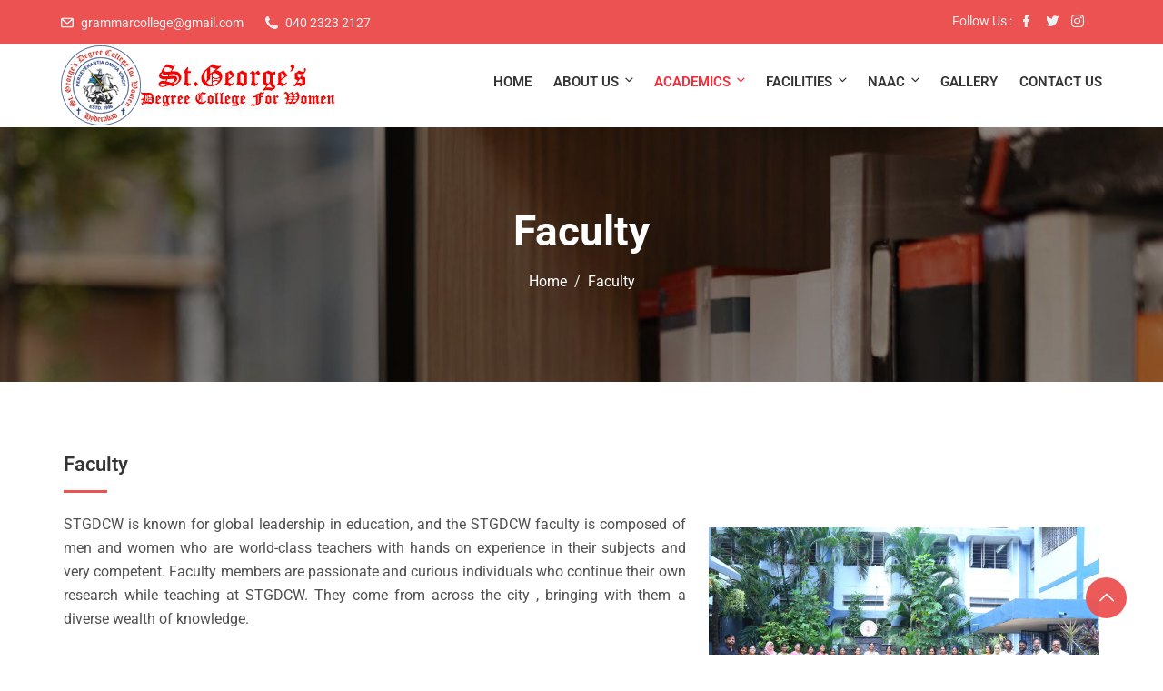

--- FILE ---
content_type: text/css
request_url: https://stgdcw.com/wp-content/themes/edubin/assets/css/edubin-core.css?ver=8.14.4
body_size: 13579
content:
/*== Version: 8.14.4 ====*/

/*----New carousel nav style ----*/

.edubin-carousel-nav-1 button.slick-arrow {
    position: absolute;
    background: transparent;
    transform: translateY(-50%);
    padding: 0;
    top: 50%;
    color: #ec5251;
    border: 2px solid #ec5251;
    background: #ec5251;
    font-size: 16px;
    cursor: pointer;
    -webkit-transition: all 0.4s linear;
    transition: all 0.4s linear;
    z-index: 1;
    opacity: 0;
    border-radius: 5px;
    height: 42px;
    width: 42px;
}
.edubin-carousel-nav-1 button.edubin-carosul-next {
    left: auto;
    right: 0;
}
.edubin-carousel-nav-1:hover button.slick-arrow {
    opacity: 1;
    margin-left: 25px;
    margin-right: 25px;
}
.edubin-carousel-nav-1 button.slick-arrow i {
    color: #fff;
}
.edubin-carousel-nav-1 button.slick-arrow:hover i {
    color: #fff;
}
/*================================
New carousel dot style 
========*========================*/

.edubin-carousel-dot-1 .slick-dots {
    list-style: none;
}
.edubin-carousel-dot-1 .slick-dots li button {
    font-size: 0;
    line-height: 0;
    display: block;
    width: 12px;
    height: 12px;
    padding: 0;
    cursor: pointer;
    color: transparent;
    border: 0;
    outline: none;
    background: #e3e3e3;
    border-radius: 100%;
}
.edubin-carousel-dot-1 .slick-dots li.slick-active button {
    background: var(--edubin-primary-color);
}
.edubin-carousel-dot-1 .slick-dots li button:before {
    display: none;
}
.edubin-carousel-dot-1 .slick-dots {
    bottom: -60px;
}
.edubin-carousel-dot-1 .slick-dots li {
    margin: 0 7px;
    width: 12px;
    height: 12px;
}
/*=== Resent/Latest widget ===*/

.edubin_recent_post {
    padding-top: 10px;
}
.edubin_recent_post img {
    float: left;
    object-fit: cover;
    overflow: hidden;
    width: 80px;
    height: 80px;
    border-radius: 50%;
    margin-right: 15px;
    margin-bottom: 0;
}
.edubin_recent_post .edubin_recent_post_title {
    font-weight: 700;
    margin-bottom: 5px;
    font-size: 16px;
    line-height: 1.4;
}
.edubin_recent_post .edubin_recent_post_title a {
    color: #07294d;
}
.edubin_recent_post .edubin_recent_post_title a:hover {
    color: var(--edubin-primary-color);
}
.edubin_recent_post .date {
    font-size: 14px;
    letter-spacing: 0.1px;
    font-weight: 500;
    text-transform: capitalize;
    color: #8a8a8a;
    margin-bottom: 20px;
}
.edubin_recent_post li.edubin_recent_post_list {
    clear: both;
    margin-bottom: 0;
    display: block;
    overflow: hidden;
    padding: 20px 0;
}
/*====End widget css ====*/

/*===== Social shortcode ====*/

.edubin-social {
    margin-top: -30px;
    transition: all 0.5s ease;
}
.edubin-social a.edubin-social-icon {
    border: 2px solid #021d3a;
    line-height: 37px;
    margin-right: 10px;
    width: 40px;
    height: 40px;
    color: #fff;
    display: inline-block;
    text-align: center;
    transition: all 0.5s ease;
    border-radius: 50px;
    background: #021d3a;
    font-size: 15px;
}
.edubin-social a.edubin-social-icon:hover {
    border-color: #07294d;
    transition: all 0.5s ease;
    color: #07294d;
}
.edubin-social a.edubin-social-icon:first-child {
    margin-left: 0;
}
.edubin-social a.edubin-social-icon:last-child {
    margin-left: 0;
}
/* Section Title style */

.edubin-section-title .section-title-txt {
    font-size: 48px;
    color: #23252a;
    font-weight: 600;
    line-height: 1;
    margin: 0;
    display: inline-block;
}
.edubin-section-title .section-subtitle-txt {
    color: #07294d;
    font-size: 16px;
    line-height: 30px;
    margin: 5px 0;
    font-weight: 400;
}
.page.type-page .entry-content p.section-subtitle-txt {
    margin-bottom: 0;
}
.edubin-section-title span.edubin-title-sperator {
    background-color: var(--edubin-primary-color);
    display: inline-block;
    height: 3px;
    margin-bottom: 13px;
    margin-top: 0px;
    position: relative;
    width: 42px;
}
.edubin-section-title.title-style-three span.edubin-title-sperator::before {
    background-color: var(--edubin-primary-color);
    bottom: 0;
    content: "";
    display: block;
    height: 2px;
    left: -13px;
    margin-bottom: 13px;
    margin-top: 25px;
    position: absolute;
    width: 50px;
}
.edubin-title-align-left .edubin-section-title.title-style-three span.edubin-title-sperator::before, .edubin-title-align-justify .edubin-section-title.title-style-three span.edubin-title-sperator::before {
    left: 13px;
}
.edubin-section-title.edubin-subtitle-position-top {
    display: flex;
    flex-direction: column;
}
.edubin-section-title.edubin-subtitle-position-top .section-title-txt {
    order: 2;
}
.edubin-section-title.edubin-subtitle-position-top .section-subtitle-txt {
    order: 1;
}
.edubin-section-title.edubin-subtitle-position-top img {
    order: 3;
}
.edubin-section-title.edubin-subtitle-position-top i {
    order: 3;
}
.edubin-section-title img {
    margin: auto;
}
.edubin-section-title.edubin-subtitle-position-top .edubin-title-sperator-sec {
    order: 4;
}
.edubin-section-title.edubin-subtitle-position-top.title-style-four .edubin-title-sperator-sec {
    order: 2;
}
.edubin-section-title.edubin-subtitle-position-top.title-style-four .section-title-txt {
    order: 3;
}
.edubin-section-title.edubin-subtitle-position-top.title-style-four span.edubin-title-sperator {
    margin-top: 8px;
}
.title-style-two .edubin-title-sperator-sec, .title-style-five .edubin-title-sperator-sec {
    display: none;
}
.title-style-two .section-title-txt {
    padding: 0 10.5%;
    position: relative;
}
.title-style-two .section-title-txt::before, .title-style-two .section-title-txt::after {
    background: #412e51 none repeat scroll 0 0;
    content: "";
    height: 3px;
    left: 0;
    position: absolute;
    top: 50%;
    width: 100px;
}
.title-style-two .section-title-txt::after {
    right: 0;
    top: 50%;
    left: auto;
}
.title-style-two .section-title-txt {
    margin-right: auto !important;
    margin-left: auto !important;
}
.section-advancetitle-txt {
    color: var(--edubin-primary-color);
    font-size: 80px;
    font-weight: 800;
    line-height: 28px;
    margin: 0;
    position: absolute;
    text-transform: uppercase;
    top: 50%;
    transform: translateY(-50%);
    width: 100%;
    z-index: -1;
}
.edubin-title-sperator-sec {
    line-height: 1;
}
.slider-btn-left {
    display: inline-block;
}
.slider-btn-right {
    display: inline-block;
}
/*----------------------
    Slick Dot
    -----------------------*/

.edubin-carousel-activation .slick-dots {
    text-align: center;
    bottom: -45px;
}
.edubin-carousel-activation .slick-dots li {
    display: inline-block;
    margin: 0;
}
.edubin-carousel-activation .slick-dots li button {
    border: 1px solid var(--edubin-primary-color);
    width: 12px;
    height: 12px;
    padding: 0;
    border-radius: 50%;
    background-color: transparent;
    text-indent: -9999px;
}
.edubin-carousel-activation .slick-dots li.slick-active button {
    background-color: var(--edubin-primary-color);
}
/* === Icon category box addon ====*/

.edubin-icon-category-style-1 .slick-slide .edubin-icon-category .single-category {
    padding: 20px 8px;
    margin: 0 15px;
    border-radius: 5px;
    display: block;
    background: #ff6f6f;
}
.edubin-icon-category-style-1 .slick-slide:nth-child(4n+2) .edubin-icon-category .single-category {
    background: #4886ff;
}
.edubin-icon-category-style-1 .slick-slide:nth-child(4n+3) .edubin-icon-category .single-category {
    background: #009688;
}
.edubin-icon-category-style-1 .slick-slide:nth-child(4n+4) .edubin-icon-category .single-category {
    background: #b5d56a;
}
.edubin-icon-category-style-1 .edubin-icon-category .single-category {
    padding: 20px 8px;
    margin: 0 15px;
    border-radius: 5px;
    display: inline-block;
    background: #ff6f6f;
    float: left;
    width: 170px;
    height: 170px;
    margin-bottom: 30px;
}
.edubin-icon-category-style-1 .edubin-icon-category:nth-child(4n+2) .edubin-icon-category .single-category {
    background: #4886ff;
}
.edubin-icon-category-style-1 .edubin-icon-category:nth-child(4n+3) .edubin-icon-category .single-category {
    background: #009688;
}
.edubin-icon-category-style-1 .edubin-icon-category:nth-child(4n+4) .edubin-icon-category .single-category {
    background: #b5d56a;
}
.edubin-icon-category-style-1 .edubin-icon-category .single-category .icon-category-title {
    color: #fff;
    font-size: 18px;
    padding-top: 15px;
    font-weight: 700;
    transition: 0.3s ease-in-out;
}
.edubin-icon-category-style-1 .edubin-icon-category .single-category .icon-category-title:hover {
    color: #eee;
    transition: 0.3s ease-in-out;
}
.edubin-icon-category-style-1 button.slick-arrow, .edubin-carousel-style-3 button.slick-arrow {
    position: absolute;
    left: -50px;
    top: 50%;
    transform: translateY(-50%);
    background: #557495;
    color: #fff;
    width: 38px;
    height: 38px;
    border: 0 none;
    border-radius: 100%;
    padding: 0;
    margin: 0;
    font-size: 16px;
    transition: 0.3s ease-in-out;
    line-height: 28px;
    text-align: center;
}
.edubin-icon-category-style-1 button.slick-arrow:hover {
    background: var(--edubin-primary-color);
    color: #07294d;
}
.edubin-icon-category-style-1 button.edubin-carosul-next {
    left: auto;
    right: -50px;
}
/* === Custom Events addon ====*/

.edubin-custom-events {
    align-items: center;
    border: 1px solid #efefef;
    border-radius: 10px;
    display: flex;
    margin-top: 40px;
    padding: 10px;
}
.edubin-custom-events .thumb {
    flex-basis: 50%;
    position: relative;
}
.edubin-custom-events .thumb a img {
    width: 100%;
}
.edubin-custom-events .content {
    flex-basis: 50%;
    padding-left: 27px;
}
.edubin-custom-events .thumb .event-date {
    background: #141414 none repeat scroll 0 0;
    color: #fff;
    padding: 8px 0;
    position: absolute;
    right: -13px;
    text-align: center;
    top: 0;
    width: 60px;
}
.edubin-custom-events .thumb .event-date span {
    display: block;
    font-size: 20px;
    font-style: italic;
    font-weight: 500;
}
.edubin-custom-events .content h4 {
    font-size: 18px;
    margin-bottom: 15px;
    margin-top: 0;
}
.edubin-custom-events .content ul.event-time {
    display: flex;
    list-style: outside none none;
    margin: 0;
    padding: 0;
}
.edubin-custom-events .content ul.event-time li {
    color: #909090;
    font-size: 14px;
}
.edubin-custom-events .content ul.event-time li i {
    color: #56a4b1;
    padding-right: 10px;
}
.edubin-custom-events .content p {
    color: #727272;
    font-size: 14px;
    line-height: 24px;
    margin-top: 10px;
}
.edubin-custom-events .content .event-btn a {
    border-bottom: 1px solid #727272;
    color: #727272;
    font-size: 14px;
    font-weight: 500;
    transition: all 0.4s ease-in-out 0s;
}
.edubin-custom-events .content ul.event-time li+li {
    margin-left: 15px;
    padding-left: 15px;
    position: relative;
}
.edubin-custom-events .content ul.event-time li+li::before {
    background: #9f9f9f none repeat scroll 0 0;
    content: "";
    height: 15px;
    left: 0;
    position: absolute;
    top: 28%;
    width: 2px;
}
#edubin-slider .edubin-slider-background-overlay {
    position: absolute;
    left: 0;
    right: 0;
    bottom: 0;
    top: 0;
    height: 100%;
    width: 100%;
    background-color: #21252900;
    content: "";
    z-index: 1;
}
#edubin-slider .carousel-item img {
    height: 100vh;
    width: 100%;
    max-width: 100%;
    background-size: cover;
    background-origin: content-box;
    background-clip: content-box;
    background-position: center;
    color: rgba(0, 0, 0, 0.56);
    filter: brightness(30%);
    right: 0;
    left: 0;
    resize: both;
    -webkit-animation: slideShow 10s ease-in infinite;
    animation: slideShow 10s ease-in infinite;
    transition: all .5s ease-in-out;
    overflow: hidden;
}
#edubin-slider .carousel-item {
    height: 100vh;
}
#edubin-slider .slider-conent-area {
    overflow: hidden;
    padding: 50px 0;
}
#edubin-slider .carousel-caption {
    transform: translateY(-50%);
    bottom: 0;
    top: 50%;
    padding: 0;
    right: 0;
    left: 0;
}
#edubin-slider .carousel-caption h2.edubin-slider-title {
    color: #fff;
    font-size: 60px;
    font-weight: 700;
    letter-spacing: 2px;
    padding-top: 0;
    margin-bottom: 20px;
}
#edubin-slider .carousel-caption h2.edubin-slider-title span {
    font-size: 36px;
    font-weight: 400;
    line-height: 52px;
    display: inline-block;
    color: var(--edubin-primary-color);
}
/* Content */

#edubin-slider .carousel-caption .edubin-slider-content {
    color: #fff;
    font-size: 16px;
    letter-spacing: 0.60px;
    margin-bottom: 30px;
}
/* Button */

#edubin-slider .carousel-caption .edubin-slider-btn .rep-btn {
    padding: 12px 32px;
    margin: 7px;
    border-radius: 3px;
    background: var(--edubin-primary-color);
    display: block;
    -webkit-transition: 0.5s;
    -moz-transition: 0.5s;
    -o-transition: 0.5s;
    -ms-transition: 0.5s;
}
#edubin-slider .carousel-caption .edubin-slider-btn .rep-btn.left-btn {
    background: var(--edubin-primary-color);
    border: 2px solid var(--edubin-primary-color);
    color: #07294d;
    font-weight: 600;
    -webkit-transition: 0.5s;
    -moz-transition: 0.5s;
    -o-transition: 0.5s;
    -ms-transition: 0.5s;
}
#edubin-slider .carousel-caption .edubin-slider-btn .rep-btn.left-btn:hover {
    background: #07294d;
    border: 2px solid #07294d;
    color: #fff;
    -webkit-transition: 0.5s;
    -moz-transition: 0.5s;
    -o-transition: 0.5s;
    -ms-transition: 0.5s;
}
#edubin-slider .carousel-caption .edubin-slider-btn .rep-btn.right-btn {
    border: 2px solid var(--edubin-primary-color);
    color: #07294d;
    font-weight: 600;
    -webkit-transition: 0.5s;
    -moz-transition: 0.5s;
    -o-transition: 0.5s;
    -ms-transition: 0.5s;
}
#edubin-slider .carousel-caption .edubin-slider-btn .rep-btn.right-btn:hover {
    background: #07294d;
    border: 2px solid #07294d;
    color: #fff;
    -webkit-transition: 0.5s;
    -moz-transition: 0.5s;
    -o-transition: 0.5s;
    -ms-transition: 0.5s;
}
/* Nav style 1*/

#edubin-slider .carousel-control-prev-icon, #edubin-slider .carousel-control-next-icon {
    background-image: none;
}
#edubin-slider .edubin-slider-nav-style1 {
    position: absolute;
    right: 1%;
    text-align: right;
    top: 50%;
}
#edubin-slider .edubin-slider-nav-style1 .carousel-control-prev-icon {
    margin-bottom: 8px;
}
#edubin-slider .edubin-slider-nav-style1 .carousel-control-prev-icon, #edubin-slider .edubin-slider-nav-style1 .carousel-control-next-icon {
    background: none;
    border: 2px solid var(--edubin-primary-color);
    color: var(--edubin-primary-color);
    height: 58px;
    width: 58px;
    display: flex;
    align-items: center;
    justify-content: center;
    font-size: 30px;
    border-radius: 100%;
    -webkit-transition: 0.5s;
    -moz-transition: 0.5s;
    -o-transition: 0.5s;
    -ms-transition: 0.5s;
}
#edubin-slider .edubin-slider-nav-style1 .carousel-control-prev-icon:hover, #edubin-slider .edubin-slider-nav-style1 .carousel-control-next-icon:hover {
    background: var(--edubin-primary-color);
    opacity: 1;
    color: #fff;
    -webkit-transition: 0.5s;
    -moz-transition: 0.5s;
    -o-transition: 0.5s;
    -ms-transition: 0.5s;
}
/* Nav style 2 */

#edubin-slider .edubin-slider-nav-style2 {
    position: absolute;
    right: 1%;
    text-align: right;
    top: 50%;
}
#edubin-slider .edubin-slider-nav-style2 .carousel-control-prev-icon {
    margin-bottom: 8px;
}
#edubin-slider .edubin-slider-nav-style2 .carousel-control-prev-icon, #edubin-slider .edubin-slider-nav-style2 .carousel-control-next-icon {
    background: none;
    border: 2px solid var(--edubin-primary-color);
    color: var(--edubin-primary-color);
    height: 45px;
    width: 45px;
    display: flex;
    align-items: center;
    justify-content: center;
    font-size: 16px;
    -webkit-transition: 0.5s;
    -moz-transition: 0.5s;
    -o-transition: 0.5s;
    -ms-transition: 0.5s;
}
#edubin-slider .edubin-slider-nav-style2 .carousel-control-prev-icon:hover, #edubin-slider .edubin-slider-nav-style2 .carousel-control-next-icon:hover {
    background: var(--edubin-primary-color);
    opacity: 1;
    color: #fff;
    -webkit-transition: 0.5s;
    -moz-transition: 0.5s;
    -o-transition: 0.5s;
    -ms-transition: 0.5s;
}
/*Nav style 3*/

#edubin-slider .edubin-slider-nav-style3 {
    position: absolute;
    right: 1%;
    text-align: right;
    top: 50%;
}
#edubin-slider .edubin-slider-nav-style3 .edubin-prev {
    left: inherit;
    right: 0;
    top: -128px;
    z-index: 1;
    bottom: -90px;
    opacity: 1;
}
#edubin-slider .edubin-slider-nav-style3 .edubin-next {
    bottom: -90px;
    opacity: 1;
    z-index: 1;
}
#edubin-slider .edubin-slider-nav-style3 .carousel-control-prev-icon, #edubin-slider .edubin-slider-nav-style3 .carousel-control-next-icon {
    background: var(--edubin-primary-color);
    border: 3px solid var(--edubin-primary-color);
    color: #fff;
    height: 45px;
    width: 45px;
    display: flex;
    align-items: center;
    justify-content: center;
    font-size: 16px;
    border-radius: 3px;
    -webkit-transition: 0.5s;
    -moz-transition: 0.5s;
    -o-transition: 0.5s;
    -ms-transition: 0.5s;
    opacity: 1;
}
#edubin-slider .edubin-slider-nav-style3 .carousel-control-prev-icon {
    margin-bottom: 10px;
}
#edubin-slider .edubin-slider-nav-style3 .carousel-control-prev-icon:hover, #edubin-slider .edubin-slider-nav-style3 .carousel-control-next-icon:hover {
    background: transparent;
    opacity: 1;
    color: #fff;
    -webkit-transition: 0.5s;
    -moz-transition: 0.5s;
    -o-transition: 0.5s;
    -ms-transition: 0.5s;
}
/* Nav style 4*/

#edubin-slider .edubin-slider-nav-style4 {
    position: absolute;
    right: 0;
    text-align: right;
    bottom: 0;
}
#edubin-slider .edubin-slider-nav-style4 .edubin-prev {
    left: inherit;
    right: 60px;
    top: 0;
    position: absolute;
}
#edubin-slider .edubin-slider-nav-style4 .edubin-next {
    bottom: -90px;
    opacity: 1;
    z-index: 1;
}
#edubin-slider .edubin-slider-nav-style4 .carousel-control-prev-icon, #edubin-slider .edubin-slider-nav-style4 .carousel-control-next-icon {
    background: var(--edubin-primary-color);
    border: 3px solid var(--edubin-primary-color);
    color: #fff;
    height: 52px;
    width: 62px;
    display: flex;
    align-items: center;
    justify-content: center;
    font-size: 16px;
    -webkit-transition: 0.5s;
    -moz-transition: 0.5s;
    -o-transition: 0.5s;
    -ms-transition: 0.5s;
    opacity: 1;
}
#edubin-slider .edubin-slider-nav-style4 .carousel-control-prev-icon:hover, #edubin-slider .edubin-slider-nav-style4 .carousel-control-next-icon:hover {
    background: transparent;
    opacity: 1;
    color: #fff;
    -webkit-transition: 0.5s;
    -moz-transition: 0.5s;
    -o-transition: 0.5s;
    -ms-transition: 0.5s;
}
/* Nav stye 5 */

#edubin-slider .edubin-slider-nav-style5 .edubin-nav {
    font-size: 34px;
    color: #fff;
    cursor: pointer;
    z-index: 5;
    opacity: 0;
    visibility: hidden;
    -webkit-transition: all 0.3s linear;
    transition: all 0.3s linear;
}
#edubin-slider .edubin-slider-nav-style5 a.edubin-nav i {
    font-size: 16px;
    border: 2px solid #fff;
    height: 48px;
    width: 48px;
    border-radius: 50px;
    line-height: 43px;
    -webkit-transition: all 0.3s linear;
    transition: all 0.3s linear;
}
#edubin-slider .edubin-slider-nav-style5 a.edubin-nav i:hover {
    background: var(--edubin-primary-color);
    border-color: var(--edubin-primary-color);
    color: #07294d;
    -webkit-transition: all 0.3s linear;
    transition: all 0.3s linear;
}
#edubin-slider .edubin-slider-nav-style5 .edubin-nav {
    width: 10%;
}
#edubin-slider:hover .edubin-slider-nav-style5 .edubin-nav {
    width: 12%;
    opacity: 1;
    visibility: visible;
    -webkit-transition: all 0.3s linear;
    transition: all 0.3s linear;
    z-index: 0;
}
/* Nav mobile none */

@media (max-width:575px) {
    .nav-mobile-none {
        display: none;
    }
}
/* Dot */

#edubin-slider .carousel-indicators li {
    height: 14px;
    width: 14px;
    bottom: 10px;
    margin: 3px;
    border-radius: 100%;
    max-width: 15px;
}
#edubin-slider .carousel-indicators li.active {
    background: var(--edubin-primary-color);
}
/* Animation */

#edubin-slider .carousel-item img.edubin-slider-image {
    position: absolute;
    top: 0;
    left: 0;
    width: 100%;
    height: 100%;
    opacity: 1;
    object-fit: cover;
}
/* keyframes*/

@keyframes slideShow {
    0% {
        opacity: 1;
        transform: scale(1);
        -ms-transform: scale(1);
    }
    5% {
        opacity: 1
    }
    25% {
        opacity: 1;
    }
    50% {
        opacity: 1;
        transform: scale(1.18);
        -ms-transform: scale(1.18);
    }
    80% {
        opacity: 1;
        transform: scale(1.12);
        -ms-transformm: scale(1.12);
    }
    100% {
        opacity: 1;
        transform: scale(1);
        -ms-transformm: scale(1);
    }
}
.edubin-slider-background-image {
    left: 0;
    right: 0;
    bottom: 0;
    top: 0;
    height: 100%;
    width: 100%;
    content: "";
    z-index: 1;
}
/*------------------------------------------- 
---------- Slider zoom effect -------------
--------------------------------------------*/

@-webkit-keyframes zoom {
    from {
        -webkit-transform: scale(1, 1);
    }
    to {
        -webkit-transform: scale(1.5, 1.5);
    }
}
@keyframes zoom {
    from {
        transform: scale(1, 1);
    }
    to {
        transform: scale(1.5, 1.5);
    }
}
/*== Zoom effect */

.edubin-slider-pro.zoomef .edubin-slider-background-image {
    -webkit-animation: zoom 60s;
    animation: zoom 60s;
    position: absolute;
    left: 0;
    right: 0;
    bottom: 0;
    top: 0;
    height: 100%;
    width: 100%;
    content: "";
    z-index: 1;
}
/*== Fade and zoom effect */

.edubin-slider-pro.carousel-fade.zoomef .edubin-slider-background-image {
    -webkit-animation: zoom 60s;
    animation: zoom 60s;
    position: absolute;
    left: 0;
    right: 0;
    bottom: 0;
    top: 0;
    height: 100%;
    width: 100%;
    content: "";
    z-index: 1;
}
/*------------------------------------------- 
---------- Slider zoom effect -------------
--------------------------------------------*/

@-webkit-keyframes zoomEf {
    from {
        -webkit-transform: scale(1, 1);
    }
    to {
        -webkit-transform: scale(1.5, 1.5);
    }
}
@keyframes zoomEf {
    from {
        transform: scale(1, 1);
    }
    to {
        transform: scale(1.5, 1.5);
    }
}
/*== Fade and zoom effect */

.edubin-slider-pro.carousel-fade .carousel-item {
    opacity: 0;
    transition-duration: .6s;
    transition-property: opacity;
}
.edubin-slider-pro.carousel-fade .carousel-item.active, .edubin-slider-pro.carousel-fade .carousel-item-next.carousel-item-left, .edubin-slider-pro.carousel-fade .carousel-item-prev.carousel-item-right {
    opacity: 1;
}
.edubin-slider-pro.carousel-fade .active.carousel-item-left, .edubin-slider-pro.carousel-fade .active.carousel-item-right {
    opacity: 0;
}
.edubin-slider-pro.carousel-fade .carousel-item-next, .edubin-slider-pro.carousel-fade .carousel-item-prev, .edubin-slider-pro.carousel-fade .carousel-item.active, .edubin-slider-pro.carousel-fade .active.carousel-item-left, .edubin-slider-pro.carousel-fade .active.carousel-item-prev {
    transform: translateX(0);
    transform: translate3d(0, 0, 0);
}
/*=== LearnPress course addon ====*/

.edubin-single-course-1 {
    background-color: #fff;
    border-radius: 3px;
    overflow: hidden;
    box-shadow: none;
    -webkit-transition: all 0.4s linear;
    transition: all 0.4s linear;
}
.edubin-single-course-1:hover {
    box-shadow: none;
    -webkit-transition: all 0.4s linear;
    transition: all 0.4s linear;
}
.edubin-single-course-1>.thum {
    position: relative;
}
.edubin-single-course-1 .thum .image {
    overflow: hidden;
}
.edubin-single-course-1 .thum .image img {
    width: 100%;
    -webkit-transition: all 0.4s linear;
    transition: all 0.4s linear;
}
.edubin-single-course-1:hover .thum .image img {
    -webkit-transform: scale(1.1);
    transform: scale(1.1);
}
.edubin-single-course-1 .thum .edubin-course-price-1 {
    position: absolute;
    right: 40px;
    bottom: -29px;
}
.edubin-single-course-1 .thum .edubin-course-price-1 span {
    font-size: 14px;
    color: #07294d;
    font-weight: 600;
    width: 60px;
    height: 60px;
    border-radius: 50%;
    background-color: var(--edubin-primary-color);
    text-align: center;
    display: flex;
    align-items: center;
    justify-content: center;
}
.edubin-tutor-courses-column-area .edubin-single-course-1 .course-price del {
    margin-right: 2px;
    font-weight: 400;
}
.edubin-single-course-1 .thum .edubin-course-price-2 span {
    font-size: 14px;
    color: #07294d;
    font-weight: 600;
    background-color: var(--edubin-primary-color);
    text-align: center;
    display: block;
    padding: 8px 15px;
    border-top-left-radius: 3px;
}
.edubin-single-course-1 .thum .edubin-course-price-2 {
    position: absolute;
    right: 0;
    bottom: 0;
}
.edubin-single-course-1 .thum .edubin-course-price-3 span {
    font-size: 14px;
    color: #07294d;
    font-weight: 600;
    background-color: var(--edubin-primary-color);
    text-align: center;
    display: block;
    padding: 5px 15px;
    border-radius: 4px;
}
.edubin-single-course-1 .thum .edubin-course-price-3 {
    position: absolute;
    right: 20px;
    top: 20px;
}
.edubin-single-course-1 .course-content {
    padding-top: 28px;
    padding-bottom: 15px;
    padding-left: 30px;
    padding-right: 30px;
}
@media (max-width:768px) {
    .edubin-single-course-1 .course-content {
        padding-left: 18px;
        padding-right: 18px;
    }
}
@media (max-width:575px) {
    .edubin-single-course-1 .course-content {
        padding-left: 30px;
        padding-right: 30px;
    }
}
.edubin-single-course-1 .course-content>ul {
    display: inline-block;
}
.edubin-single-course-1 .course-content ul li {
    display: inline-block;
    margin: 1px;
}
.edubin-course-cat>i {
    font-size: 14px;
    color: var(--edubin-primary-color);
    padding-right: 1px;
}
.edubin-single-course-1 .course-content ul li>i {
    font-size: 14px;
    color: var(--edubin-primary-color);
}
.edubin-course-rate {
    display: flex;
    align-items: center;
    /*    color: #fff;*/
}
.edubin-single-course-1 .course-content span.course-reviews {
    font-size: 14px;
    color: #212529;
    font-weight: 600;
    position: relative;
    /*    top: -5px;*/
    margin-left: 8px;
}
.edubin-single-course-1 .course-content .course-title a {
    color: #07294d;
    -webkit-transition: all 0.4s linear;
    transition: all 0.4s linear;
}
.edubin-single-course-1 .course-content .course-title {
    padding-top: 15px;
    padding-bottom: 25px;
    margin-bottom: 0;
    font-weight: 700;
    font-size: 22px;
    line-height: 27px;
}
.edubin-single-course-1 .course-content .course-title a:hover {
    color: var(--edubin-primary-color);
}
.edubin-single-course-1 .course-bottom {
    border-top: 1px solid #e0e0e0;
    padding-top: 20px;
    overflow: hidden;
}
.tab-pane.active#courses-list .edubin-single-course-1 .course-bottom {
    margin-top: 20px;
}
.edubin-single-course-1 .course-bottom>.thum {
    display: inline-block;
}
.edubin-single-course-1 .course-bottom>.thum img {
    border-radius: 50%;
    width: 40px;
    height: 40px;
    margin-right: 10px;
}
.edubin-single-course-1 .course-bottom .name {
    display: inline-block;
    position: relative;
    bottom: 13px;
    text-transform: capitalize;
}
.edubin-single-course-1 .course-bottom .name a h6 {
    font-size: 15px;
    color: #24486e;
    -webkit-transition: all 0.4s linear;
    transition: all 0.4s linear;
}
.edubin-single-course-1 .course-bottom .name a:hover h6 {
    color: var(--edubin-primary-color);
}
.edubin-single-course-1 .course-bottom .admin {
    display: inline-block;
    float: right;
    overflow: hidden;
}
.post-type-archive-lp_course.learnpress .edubin-single-course-1 .course-bottom .admin {
    margin-top: 10px;
}
.edubin-single-course-1 .course-bottom .admin ul {
    margin-top: 8px;
    margin-bottom: 0;
}
.edubin-single-course-1 .course-bottom .admin ul li {
    margin-right: 15px;
    color: #8a8a8a;
    font-size: 14px;
}
.edubin-single-course-1 .course-bottom .admin ul li span.enroll-users {
    margin-left: 5px;
    font-size: 14px;
    letter-spacing: 0.1px;
    font-weight: 500;
    text-transform: uppercase;
    color: #8a8a8a;
}
.edubin-single-course-1 .course-bottom .admin ul li:last-child {
    margin-right: 0;
}
.edubin-single-course-1 .course-bottom .admin ul li i {
    color: var(--edubin-primary-color);
}
.edubin-single-course-1 .course-bottom .admin ul li a {
    font-size: 15px;
    color: #8a8a8a;
    -webkit-transition: all 0.4s linear;
    transition: all 0.4s linear;
}
.edubin-single-course-1 .course-bottom .admin ul li a:hover {
    color: var(--edubin-primary-color);
}
.edubin-single-course-1 .course-bottom .admin ul li a span {
    color: #8a8a8a;
    margin-left: 4px;
}
.edubin-lp-courses-addons .slick-slide {
    margin: 0 15px;
}
.edubin-lp-courses-addons .slick-list {
    margin: 0 -15px;
}
/* Rating*/

.edubin-single-course-1 .edubin-course-rate .star-rating {
    position: relative;
    margin: 0;
    padding: 0;
    display: flex;
    padding-bottom: 0px;
    font-size: 15px;
    margin-bottom: 0;
}
.edubin-single-course-1 ul.edubin-course-rate {
    list-style: none;
    padding-left: 0;
    margin-bottom: -3px;
}
.edubin-single-course-1 ul.edubin-course-rate li {
    font-size: 14px;
    letter-spacing: -0.5px;
}
.edubin-single-course-1 .star-rating {
    overflow: hidden;
    height: 1em;
    line-height: 1em;
    width: 95px;
    font-family: "fontawesome";
}
.edubin-single-course-1 .star-rating:before {
    content: "\f006\f006\f006\f006\f006";
    float: left;
    top: 0;
    left: 0;
    position: absolute;
    color: var(--edubin-primary-color);
    letter-spacing: 4px;
}
.edubin-single-course-1 .star-rating span {
    overflow: hidden;
    float: left;
    top: 0;
    left: 0;
    position: absolute;
    padding-top: 1.5em;
}
.edubin-single-course-1 .star-rating:before {
    color: var(--edubin-primary-color);
}
.edubin-single-course-1 .star-rating span:before {
    content: "\f005\f005\f005\f005\f005";
    top: 0;
    position: absolute;
    left: 0;
    letter-spacing: 4px;
    color: #ecb101;
}
/* Nav style 1*/

.edubin-lp-courses-addons.edubin-nav-button-1 .edubin-carousel-activation button.slick-arrow {
    position: absolute;
    background: transparent;
    transform: translateY(-50%);
    padding: 0;
    top: -45px;
    left: 92%;
    width: 40px;
    height: 40px;
    line-height: 36px;
    border-radius: 3px;
    color: #000;
    border: 2px solid #aaaaaa;
    font-size: 16px;
    text-align: center;
    cursor: pointer;
    -webkit-transition: all 0.4s linear;
    transition: all 0.4s linear;
}
@media (min-width:576px) and (max-width:767.98px) {
    .edubin-lp-courses-addons.edubin-nav-button-1 .edubin-carousel-activation button.slick-arrow {
        left: 82%;
    }
}
@media (max-width:575.98px) {
    .edubin-lp-courses-addons.edubin-nav-button-1 .edubin-carousel-activation button.slick-arrow {
        right: 50px;
    }
    .edubin-lp-courses-addons.edubin-nav-button-1 .edubin-carousel-activation button.slick-arrow {
        left: 72%;
    }
}
@media (min-width:768px) and (max-width:991.98px) {
    .edubin-lp-courses-addons.edubin-nav-button-1 .edubin-carousel-activation button.slick-arrow {
        left: 87%;
    }
}
.edubin-lp-courses-addons.edubin-nav-button-1 button.slick-arrow:hover {
    border-color: var(--edubin-primary-color);
    background-color: var(--edubin-primary-color);
}
.edubin-lp-courses-addons.edubin-nav-button-1 .edubin-carousel-activation button.edubin-carosul-next {
    left: auto;
    right: 0;
}
/* Nav style 2*/

.edubin-lp-courses-addons.edubin-nav-button-2 .edubin-carousel-activation button.slick-arrow {
    position: absolute;
    background: transparent;
    transform: translateY(-50%);
    padding: 0;
    top: 50%;
    color: #868e96;
    border: 2px solid #868e96;
    font-size: 16px;
    cursor: pointer;
    -webkit-transition: all 0.4s linear;
    transition: all 0.4s linear;
    z-index: 1;
    opacity: 0;
    border-radius: 100px;
    height: 42px;
    width: 42px;
}
.edubin-lp-courses-addons.edubin-nav-button-2 .edubin-carousel-activation button.edubin-carosul-next {
    left: auto;
    right: -8px;
}
.edubin-lp-courses-addons.edubin-nav-button-2 .edubin-carousel-activation:hover button.slick-arrow {
    opacity: 1;
    margin-left: -25px;
    margin-right: -20px;
}
/*=== Course addon ====*/

.edubin-single-course-2 {
    background: #fff;
    border-radius: 3px;
    overflow: hidden;
    margin-bottom: 30px;
}
.edubin-single-course-2>.thum {
    position: relative;
}
.edubin-single-course-2>.thum .image>img {
    border-radius: 3px;
    width: 100%;
}
.edubin-single-course-2 .image img {
    height: 250px;
    object-fit: cover;
}
.edubin-single-course-2>.thum .edubin-course-price-4 {
    position: absolute;
    bottom: 38px;
    right: 15px;
    z-index: 5;
}
@media (min-width:576px) and (max-width:767.98px) {
    .edubin-single-course-2>.thum .edubin-course-price-4 {
        bottom: 90px;
    }
}
@media (min-width:576px) and (max-width:767.98px) {
    .edubin-single-course-2.ld-course>.thum .edubin-course-price-4 {
        bottom: 42px;
    }
}
.edubin-single-course-2>.thum .edubin-course-price-4 span {
    font-size: 14px;
    color: #07294d;
    font-family: var(--edubin-heading-font-family);
    font-weight: 700;
    width: 60px;
    height: 60px;
    border-radius: 100px;
    background-color: var(--edubin-primary-color);
    text-align: center;
    display: flex;
    align-items: center;
    justify-content: center;
}
.edubin-single-course-2>.thum .course-teacher {
    background-color: rgba(0, 0, 0, 0.8);
    padding: 15px 25px;
    position: absolute;
    bottom: 0;
    left: 0;
    width: 100%;
    border-bottom-left-radius: 5px;
    border-bottom-right-radius: 5px;
}
.edubin-lp-courses-addons .ld_course_grid_video_embed {
    height: 212px!important;
}
.edubin-lp-courses-addons .ld_course_grid_video_embed iframe {
    height: 212px!important;
}
.edubin-lp-courses-addons .col-lg-3 .ld_course_grid_video_embed {
    height: 157px!important;
}
.edubin-lp-courses-addons .col-lg-3 .ld_course_grid_video_embed iframe {
    height: 157px!important;
}
.edubin-lp-courses-addons .col-lg-6 .ld_course_grid_video_embed {
    height: 320px!important;
}
.edubin-lp-courses-addons .col-lg-6 .ld_course_grid_video_embed iframe {
    height: 320px!important;
}
.edubin-single-course-2>.thum .course-teacher>.thum {
    display: inline-block;
    width: 40px;
    height: 40px;
}
.edubin-single-course-2>.thum .course-teacher>.thum img {
    border-radius: 50%;
}
.edubin-single-course-2>.thum .course-teacher .name {
    display: inline-block;
    margin-left: 5px;
    position: relative;
    bottom: 13px;
}
.edubin-single-course-2>.thum .course-teacher .name h6 {
    -webkit-transition: all 0.4s linear;
    transition: all 0.4s linear;
    margin: 0;
    padding: 0;
}
.edubin-single-course-2>.thum .course-teacher .name h6 a {
    color: #fff;
}
.edubin-single-course-2>.thum .course-teacher .name h6:hover {
    color: var(--edubin-primary-color);
}
.edubin-single-course-2>.thum .course-teacher .review {
    display: inline-block;
    margin-left: 15px;
    position: relative;
    bottom: 13px;
}
.edubin-single-course-2>.thum .course-teacher .review ul li {
    display: inline-block;
    font-size: 12px;
    color: var(--edubin-primary-color);
}
@media (min-width:576px) and (max-width:767.98px) {
    .edubin-single-course-2>.thum .course-teacher .review ul li {
        margin-top: 20px;
    }
}
.edubin-single-course-2>.thum .course-teacher .review ul {
    margin: 0;
    padding: 0;
}
.edubin-single-course-2 .content {
    padding: 20px;
}
.edubin-single-course-2 .content .course-title {
    font-weight: 700;
    font-size: 22px;
    color: #23252a;
    margin: 0;
    padding: 0;
    -webkit-transition: all 0.4s linear;
    transition: all 0.4s linear;
}
.edubin-single-course-2 .content .course-title:hover {
    color: var(--edubin-primary-color);
}
/* Rating*/

.edubin-single-course-2 .edubin-course-rate .star-rating {
    position: relative;
    margin: 0;
    padding: 0;
    display: flex;
    padding-bottom: 3px;
    font-size: 15px;
}
.edubin-single-course-2 ul.edubin-course-rate {
    list-style: none;
    padding-left: 0;
    margin-bottom: 0;
}
.edubin-single-course-2 ul.edubin-course-rate li {
    font-size: 14px;
    letter-spacing: -0.5px;
}
.edubin-single-course-2 .star-rating {
    overflow: hidden;
    height: 1em;
    line-height: 1em;
    width: 95px;
    font-family: "fontawesome";
}
.edubin-single-course-2 .star-rating:before {
    content: "\f006\f006\f006\f006\f006";
    float: left;
    top: 0;
    left: 0;
    position: absolute;
    color: var(--edubin-primary-color);
    letter-spacing: 4px;
}
.edubin-single-course-2 .star-rating span {
    overflow: hidden;
    float: left;
    top: 0;
    left: 0;
    position: absolute;
    padding-top: 1.5em;
}
div>div>div>div.thum>div.course-teacher>div.edubin-course-rate>span {
    color: #fff;
    position: relative;
    top: 0;
    margin-left: 8px;
}
.edubin-single-course-2 .star-rating:before {
    color: var(--edubin-primary-color);
}
.edubin-single-course-2 .star-rating span:before {
    content: "\f005\f005\f005\f005\f005";
    top: 0;
    position: absolute;
    left: 0;
    letter-spacing: 4px;
    color: #ecb101;
}
/*=== WooCommerce shop addon ====*/

.woocommerce.woocommerce-addons-wrapper {
    background: transparent;
}
.woocommerce.woocommerce-addons-wrapper ul.products.columns-3 li.product {
    margin: 0 3.8% 2.992em 0;
    width: 30.8%;
}
.woocommerce.woocommerce-addons-wrapper ul.products.columns-3 li.product:nth-child(3n+3) {
    margin-right: 0;
}
.woocommerce.woocommerce-addons-wrapper ul.products.columns-4 li.product {
    margin: 0 3.8% 2.992em 0;
    width: 22%;
}
.woocommerce.woocommerce-addons-wrapper ul.products.columns-4 li.product:nth-child(4n+4) {
    margin-right: 0;
}
.woocommerce.woocommerce-addons-wrapper ul.products li.product a {
    text-align: center;
}
@media only screen and (max-width:768px) {
    .woocommerce.woocommerce-addons-wrapper ul.products.columns-4 li.product {
        width: 48%;
        float: left;
        clear: both;
        margin: 0 0 0;
    }
}
span.edubin-hide-addtocart-text {
    display: none;
}
/*=== Course category addon  ====*/

.edubin-course-category .single-items {
    position: relative;
    overflow: hidden;
    -webkit-transition: all 0.3s linear;
    -o-transition: all 0.3s linear;
    transition: all 0.3s linear;
}
.edubin-course-category.cat-hover-effect .single-items:hover {
    -webkit-transition: all 0.3s linear;
    -o-transition: all 0.3s linear;
    transition: all 0.3s linear;
    -webkit-transform: translateY(-5px) translate3d(0, -5px, 0);
    transform: translateY(-5px) translate3d(0, -5px, 0);
}
.edubin-course-category .single-items .items-image {
    position: relative;
}
.edubin-course-category .single-items .items-image img {
    width: 100%;
    object-fit: cover;
    border-radius: 3px;
}
.edubin-course-category .single-items .items-image::before {
    content: '';
    position: absolute;
    top: 0;
    left: 0;
    width: 100%;
    height: 100%;
    background-color: rgba(7, 41, 77, 0.6);
    border-radius: 3px;
}
.edubin-course-category .single-items .items-cont {
    position: absolute;
    top: 50%;
    left: 0;
    width: 100%;
    -webkit-transform: translateY(-50%);
    transform: translateY(-50%);
}
.edubin-course-category .single-items .items-cont .course-cat {
    color: #fff;
    font-size: 18px;
    margin-bottom: 5px;
    -webkit-transition: all 0.4s linear;
    transition: all 0.4s linear;
}
.edubin-course-category .single-items .items-cont .course-cat:hover {
    color: var(--edubin-primary-color);
}
.edubin-course-category .single-items .items-cont .total-course {
    font-size: 14px;
    font-weight: 500;
    color: #fff;
    -webkit-transition: all 0.4s linear;
    transition: all 0.4s linear;
}
/*=== Counter addon ====*/

.elementor-counter .elementor-counter-number-wrapper-no {
    font-size: 69px;
    font-weight: 600;
}
/*=== Countdown addon ====*/

.edubin-countdown-style-1 .edubin-countbox {
    text-align: center;
}
.edubin-countdown-style-1 .edubin-countbox .ht-count {
    display: inline-block;
    position: relative;
    margin: 0 22px;
    line-height: 1;
}
.edubin-countdown-style-1 .edubin-countbox .ht-count::before {
    position: absolute;
    content: ":";
    right: -26px;
    top: 50%;
    transform: translateY(-50%);
    color: #5e5b60;
    font-size: 55px;
}
.edubin-countdown-style-1 .edubin-countbox .ht-count:last-child::before {
    display: none;
}
.edubin-countdown-style-1 .edubin-countbox span.ht-count {
    padding: 28px 0px;
    border: 1px solid #242424;
    border-radius: 10px;
    width: 139px;
    text-align: center;
}
.edubin-countdown-style-1 .edubin-countbox span.time-count {
    color: #242424;
    font-size: 60px;
    font-weight: 400;
    display: block;
    position: relative
}
.edubin-countdown-style-1 .edubin-countbox span span.count-inner p {
    color: #242424;
    font-size: 18px;
    font-weight: 400;
    margin: 0;
}
.edubin-timer-separate-no .edubin-countbox span.time-count::before, .edubin-separate-no .edubin-countbox .ht-count::before {
    display: none;
}
.edubin-hide-level .edubin-countbox .ht-count::before {
    right: -26px;
    top: 36%;
}
/*=== Countdown addon 2 ====*/

.edubin-countdown-style-2 .edubin-countbox {
    text-align: center;
}
.edubin-countdown-style-2 .edubin-countbox .ht-count {
    display: inline-block;
    position: relative;
    margin: 0 22px;
    line-height: 1;
}
.edubin-countdown-style-2 .edubin-countbox .ht-count::before {
    position: absolute;
    content: ":";
    right: -26px;
    top: 50%;
    transform: translateY(-50%);
    color: #fff;
    font-size: 55px;
}
.edubin-countdown-style-2 .edubin-countbox .ht-count:last-child::before {
    display: none;
}
.edubin-countdown-style-2 .edubin-countbox span.ht-count {
    padding: 28px 0px;
    border-radius: 10px;
    width: 100px;
    text-align: center;
}
.edubin-countdown-style-2 .edubin-countbox span.time-count {
    font-size: 72px;
    color: #fff;
    font-family: var(--edubin-heading-font-family);
    font-weight: 600;
    display: block;
}
.edubin-countdown-style-2 .edubin-countbox span span.count-inner p {
    color: #fff;
    font-size: 18px;
    font-weight: 400;
    margin: 0;
}
/*=== Course instructor addon ====*/

.instructor-1 .instructor-1-single {
    background-color: #fff;
    display: -moz-flex;
    display: -ms-flex;
    display: -o-flex;
    display: -webkit-box;
    display: -ms-flexbox;
    display: flex;
    -webkit-box-align: center;
    -ms-flex-align: center;
    align-items: center;
    padding: 15px 15px;
}
.instructor-1 .instructor-1-single .thum img {
    height: 70px;
    width: 70px;
    object-fit: cover;
    border-radius: 50%;
}
.instructor-1 .instructor-1-single .cont {
    padding-left: 20px;
}
.instructor-1 .instructor-1-single .cont a h5 {
    font-size: 18px;
    color: #23252a;
    margin-bottom: 4px;
    -webkit-transition: all 0.4s linear;
    transition: all 0.4s linear;
}
.instructor-1 .instructor-1-single .cont a:hover h5 {
    color: var(--edubin-primary-color);
    -webkit-transition: all 0.4s linear;
    transition: all 0.4s linear;
}
.instructor-1 .instructor-1-single .cont p {
    font-size: 15px;
    margin-bottom: 5px;
    color: #8a8a8a;
    font-weight: 500;
}
.instructor-1 .instructor-1-single .cont span {
    font-size: 14px;
    color: #07294d;
    font-weight: 500;
    -webkit-transition: all 0.4s linear;
    transition: all 0.4s linear;
}
.instructor-1 .instructor-1-single .cont span i {
    margin-right: 5px;
    color: var(--edubin-primary-color);
}
/*=== LP Course Search addon ====*/

.edubin-courses-searching {
    overflow: hidden;
}
.lp-course-form-wrapper {
    display: flex;
    overflow: hidden;
}
.lp-course-form-wrapper input.lp-course-input {
    border-radius: 0;
}
.lp-course-form-wrapper .lp-course-btn {
    transition: all .8s ease;
    border-radius: 0;
}
.lp-course-form-wrapper input[type="text"] {
    font-weight: 500;
    padding: 20px;
    font-size: 16px;
}
/*=== LD Course Search addon ====*/

.edubin-courses-searching {
    overflow: hidden;
}
.ld-course-form-wrapper {
    display: flex;
    overflow: hidden;
}
.ld-course-form-wrapper input.ld-course-input {
    border-radius: 0;
}
.ld-course-form-wrapper .ld-course-btn {
    transition: all .8s ease;
    border-radius: 0;
}
.ld-course-form-wrapper input[type="text"] {
    font-weight: 500;
    padding: 20px;
    font-size: 16px;
}
/*=== Tutor Course Search addon ====*/

.edubin-courses-searching {
    overflow: hidden;
}
.tutor-course-form-wrapper {
    display: flex;
    overflow: hidden;
}
.tutor-course-form-wrapper input.tutor-course-input {
    border-radius: 0;
}
.tutor-course-form-wrapper .tutor-course-btn {
    transition: all .8s ease;
    border-radius: 0;
}
.tutor-course-form-wrapper input[type="text"] {
    font-weight: 500;
    padding: 20px;
    font-size: 16px;
}
/* ==== Video PopUp addon ===*/

.YouTubePopUp-Wrap {
    position: fixed;
    width: 100%;
    height: 100%;
    background-color: #000;
    background-color: rgba(0, 0, 0, 0.8);
    top: 0;
    left: 0;
    z-index: 9999999999999;
}
.YouTubePopUp-animation {
    opacity: 0;
    -webkit-animation-duration: 0.5s;
    animation-duration: 0.5s;
    -webkit-animation-fill-mode: both;
    animation-fill-mode: both;
    -webkit-animation-name: YouTubePopUp;
    animation-name: YouTubePopUp;
}
@-webkit-keyframes YouTubePopUp {
    0% {
        opacity: 0;
    }
    100% {
        opacity: 1;
    }
}
@keyframes YouTubePopUp {
    0% {
        opacity: 0;
    }
    100% {
        opacity: 1;
    }
}
body.logged-in .YouTubePopUp-Wrap {
    /* For WordPress */
    top: 32px;
    z-index: 99998;
}
.YouTubePopUp-Content {
    max-width: 1200px;
    display: block;
    margin: 0 auto;
    height: 100%;
    position: relative;
}
.YouTubePopUp-Content iframe {
    max-width: 100% !important;
    width: 100% !important;
    display: block !important;
    height: 680px !important;
    border: none !important;
    position: absolute;
    top: 0;
    bottom: 0;
    margin: auto 0;
    background: #fff;
    padding: 10px;
    border-radius: 5px;
}
.YouTubePopUp-Hide {
    animation-duration: 0.5s;
    animation-fill-mode: both;
    animation-name: YouTubePopUpHide;
}
@-webkit-keyframes YouTubePopUpHide {
    0% {
        opacity: 1;
    }
    100% {
        opacity: 0;
    }
}
@keyframes YouTubePopUpHide {
    0% {
        opacity: 1;
    }
    100% {
        opacity: 0;
    }
}
.YouTubePopUp-Close {
    position: absolute;
    top: 52px;
    cursor: pointer;
    right: 0px;
    margin: auto 0;
    width: 24px;
    height: 24px;
    background: url(../images/close.png) no-repeat;
    background-size: 24px 24px;
    display: inline-block;
}
.YouTubePopUp-Close:hover {
    opacity: 0.5;
}
@media (max-width:1200px) {
    .YouTubePopUp-Content {
        max-width: 950px;
    }
    .YouTubePopUp-Content iframe {
        height: 500px !important;
    }
}
@media (max-width:992px) {
    .YouTubePopUp-Content {
        max-width: 750px;
    }
    .YouTubePopUp-Content iframe {
        height: 400px !important;
    }
}
@media (max-width:768px) {
    .YouTubePopUp-Content {
        max-width: 500px;
    }
    .YouTubePopUp-Content iframe {
        height: 362px !important;
    }
}
@media (max-width:600px) {
    .YouTubePopUp-Content {
        max-width: 95%;
    }
    .YouTubePopUp-Content iframe {
        height: 320px !important;
    }
    .YouTubePopUp-Close {
        bottom: 362px;
    }
}
@media (max-width:480px) {
    .YouTubePopUp-Content {
        max-width: 95%;
    }
    .YouTubePopUp-Content iframe {
        height: 220px !important;
    }
    .YouTubePopUp-Close {
        bottom: 262px;
    }
}
/*=== End video popup library css ====*/

.edubin-video-popup-wrapper {
    position: relative;
}
/* Style 1 */

.edubin-video-popup-wrapper .video i {
    width: 120px;
    height: 120px;
    line-height: 120px;
    text-align: center;
    font-size: 24px;
    background-color: var(--edubin-primary-color);
    color: #07294d;
    border-radius: 50%;
}
/* Style 2  play icon with text*/

.edubin-video-popup-wrapper a.play-icon-text {
    color: #ecb101;
}
/* Style 3 ripple effect */

.edubin-video-popup-wrapper .play-btn {
    width: 82px;
    height: 82px;
    background: radial-gradient(rgba(255, 188, 0, 0.94) 60%, #fac911 62%);
    border-radius: 50%;
    position: relative;
    display: block;
    margin: 0 auto;
}
/* triangle */

.edubin-video-popup-wrapper .play-btn::after {
    content: "";
    position: absolute;
    left: 50%;
    top: 50%;
    -webkit-transform: translateX(-40%) translateY(-50%);
    transform: translateX(-40%) translateY(-50%);
    transform-origin: center center;
    width: 0;
    height: 0;
    border-top: 12px solid transparent;
    border-bottom: 12px solid transparent;
    border-left: 22px solid #fff;
    z-index: 1;
    -webkit-transition: all 600ms cubic-bezier(0.55, 0.055, 0.675, 0.19);
    transition: all 600ms cubic-bezier(0.55, 0.055, 0.675, 0.19);
}
/* pulse wave */

.edubin-video-popup-wrapper .play-btn:before {
    content: "";
    position: absolute;
    width: 150%;
    height: 150%;
    -webkit-animation-delay: 0s;
    animation-delay: 0s;
    -webkit-animation: pulsate1 5s;
    animation: pulsate1 5s;
    -webkit-animation-direction: forwards;
    animation-direction: forwards;
    -webkit-animation-iteration-count: infinite;
    animation-iteration-count: infinite;
    -webkit-animation-timing-function: steps;
    animation-timing-function: steps;
    opacity: 1;
    border-radius: 50%;
    border: 5px solid rgb(250, 201, 17);
    top: -25%;
    left: -25%;
    background: rgb(250, 201, 17);
}
@-webkit-keyframes pulsate1 {
    0% {
        -webkit-transform: scale(0.6);
        transform: scale(0.6);
        opacity: 1;
        box-shadow: inset 0px 0px 25px 3px rgba(255, 255, 255, 0.75), 0px 0px 25px 10px rgba(255, 255, 255, 0.75);
    }
    100% {
        -webkit-transform: scale(1);
        transform: scale(1);
        opacity: 0;
        box-shadow: none;
    }
}
@keyframes pulsate1 {
    0% {
        -webkit-transform: scale(0.6);
        transform: scale(0.6);
        opacity: 1;
        box-shadow: inset 0px 0px 25px 3px rgba(255, 255, 255, 0.75), 0px 0px 25px 10px rgba(255, 255, 255, 0.75);
    }
    100% {
        -webkit-transform: scale(1, 1);
        transform: scale(1);
        opacity: 0;
        box-shadow: none;
    }
}
/*====== Ripple effect 4 =====*/

.edubin-video-popup-wrapper .video-popup-4 {
    position: relative;
}
.edubin-video-popup-wrapper .video-play-button {
    position: absolute;
    z-index: 10;
    top: 50%;
    left: 50%;
    transform: translateX(-50%) translateY(-50%);
    box-sizing: content-box;
    display: block;
    border-radius: 50%;
    padding: 18px 20px 18px 28px;
}
.edubin-video-popup-wrapper .video-play-button:before {
    content: "";
    position: absolute;
    z-index: 0;
    left: 50%;
    top: 50%;
    transform: translateX(-50%) translateY(-50%);
    display: block;
    width: 80px;
    height: 80px;
    background: #fdbd00;
    border-radius: 50%;
    animation: pulse-border 1500ms ease-out infinite;
}
.edubin-video-popup-wrapper .video-play-button:after {
    content: "";
    position: absolute;
    z-index: 1;
    left: 50%;
    top: 50%;
    transform: translateX(-50%) translateY(-50%);
    display: block;
    width: 80px;
    height: 80px;
    background: #fdbd00;
    border-radius: 50%;
    transition: all 200ms;
}
.edubin-video-popup-wrapper .video-play-button img {
    position: relative;
    z-index: 3;
    max-width: 100%;
    width: auto;
    height: auto;
}
.edubin-video-popup-wrapper .video-play-button span {
    display: block;
    position: relative;
    z-index: 3;
    width: 0;
    height: 0;
    border-left: 32px solid #fff;
    border-top: 22px solid transparent;
    border-bottom: 22px solid transparent;
}
@keyframes pulse-border {
    0% {
        transform: translateX(-50%) translateY(-50%) translateZ(0) scale(1);
        opacity: 1;
    }
    100% {
        transform: translateX(-50%) translateY(-50%) translateZ(0) scale(1.5);
        opacity: 0;
    }
}
/*====== Style 5 transform effect =====*/

.edubin-video-popup-wrapper .video-popup-5 {
    position: relative;
}
@keyframes spin {
    to {
        transform: rotate(360deg);
    }
}
.edubin-video-popup-wrapper .stroke-dotted {
    opacity: 0;
    stroke-dasharray: 4, 5;
    stroke-width: 1px;
    transform-origin: 50% 50%;
    animation: spin 4s infinite linear;
    transition: opacity 1s ease, stroke-width 1s ease;
}
.edubin-video-popup-wrapper .stroke-solid {
    stroke-dashoffset: 0;
    stroke-dashArray: 300;
    stroke-width: 4px;
    transition: stroke-dashoffset 1s ease, opacity 1s ease;
}
.edubin-video-popup-wrapper .icon {
    transform-origin: 50% 50%;
    transition: transform 200ms ease-out;
}
.edubin-video-popup-wrapper #play:hover .stroke-dotted {
    stroke-width: 4px;
    opacity: 1;
}
.edubin-video-popup-wrapper #play:hover .stroke-solid {
    opacity: 0;
    stroke-dashoffset: 300;
}
.edubin-video-popup-wrapper #play:hover .icon {
    transform: scale(1.05);
}
.edubin-video-popup-wrapper #play {
    cursor: pointer;
    position: absolute;
    top: 50%;
    left: 50%;
    transform: translateY(-50%) translateX(-50%);
}
/*====== Video popup round =====*/

.edubin-video-popup-round {
    position: relative;
    border: 3px solid #ecb101;
}
.edubin-video-popup-round img {
    display: block;
    border-radius: 6px;
    position: relative;
}
.edubin-video-popup-round a.icon-video {
    position: absolute;
    border-radius: 100%;
    border: 7px solid #dcdcdc;
    width: 75px;
    height: 75px;
    background: #FFF;
    color: #ecb101;
    margin: auto;
    top: 0;
    left: 0;
    bottom: 0;
    right: 0;
    text-align: center;
    z-index: 12;
    -webkit-transition: 0.3s;
    transition: 0.3s;
    display: flex;
    align-items: center;
    justify-content: center;
}
.edubin-video-popup-round a.icon-video:hover {
    background: #ecb101;
    color: #fff !important;
    -webkit-transition: 0.3s;
    transition: 0.3s;
}
.edubin-video-popup-round:hover:after {
    background-color: #ecb101cc;
}
.edubin-video-popup-round:after {
    position: absolute;
    width: 100%;
    height: 100%;
    left: 0;
    top: 0;
    content: "";
    transition: .4s;
    border-radius: 6px;
}
/*====== Video popup right =====*/

.edubin-video-popup {
    position: relative;
    margin-top: 15px;
}
.edubin-video-popup img {
    display: block;
    border-radius: 6px;
    position: relative;
}
.edubin-video-popup::before {
    content: '';
    border: 20px solid #ecb101;
    background: none;
    position: absolute;
    top: -15px;
    right: -15px;
    width: 100%;
    height: 100%;
    border-radius: 6px;
}
.edubin-video-popup a.icon-video {
    position: absolute;
    border-radius: 100%;
    border: 7px solid #dcdcdc;
    width: 75px;
    height: 75px;
    background: #FFF;
    color: #ecb101;
    margin: auto;
    top: 0;
    left: 0;
    bottom: 0;
    right: 0;
    text-align: center;
    z-index: 12;
    -webkit-transition: 0.3s;
    transition: 0.3s;
    display: flex;
    align-items: center;
    justify-content: center;
}
.edubin-video-popup:hover:after {
    background-color: #ecb101cc;
}
.edubin-video-popup:after {
    position: absolute;
    width: 100%;
    height: 100%;
    left: 0;
    top: 0;
    content: "";
    transition: .4s;
    border-radius: 6px;
}
.edubin-video-popup a.icon-video:hover {
    background: #ecb101;
    color: #fff !important;
    -webkit-transition: 0.3s;
    transition: 0.3s;
}
/* ======Video left ======*/

.edubin-video-popup-left {
    position: relative;
    margin-top: 25px;
}
.edubin-video-popup-left img {
    display: block;
    border-radius: 6px;
    position: relative;
}
.edubin-video-popup-left::before {
    content: '';
    border: 30px solid #ecb101;
    background: none;
    position: absolute;
    top: -15px;
    right: -30px;
    width: 100%;
    height: 100%;
    border-radius: 6px;
}
.edubin-video-popup-left::before {
    content: '';
    border: 30px solid #ecb101;
    background: none;
    position: absolute;
    top: -15px;
    left: -15px;
    width: 100%;
    height: 100%;
    border-radius: 6px;
}
.edubin-video-popup-left a.icon-video {
    position: absolute;
    border-radius: 100%;
    border: 7px solid #dcdcdc;
    width: 75px;
    height: 75px;
    background: #FFF;
    color: #ecb101;
    margin: auto;
    top: 0;
    left: 0;
    bottom: 0;
    right: 0;
    text-align: center;
    z-index: 12;
    -webkit-transition: 0.3s;
    transition: 0.3s;
    display: flex;
    align-items: center;
    justify-content: center;
}
.edubin-video-popup-left a.icon-video:hover {
    background: #ecb101;
    color: #fff !important;
    -webkit-transition: 0.3s;
    transition: 0.3s;
}
.edubin-video-popup-left:hover:after {
    background-color: #ecb101cc;
}
.edubin-video-popup-left:after {
    position: absolute;
    width: 100%;
    height: 100%;
    left: 0;
    top: 0;
    content: "";
    transition: .4s;
    border-radius: 6px;
}
/* ==== countdown === */

.edubin-countdown-timer-widget .countdown-items {
    overflow: hidden;
}
.edubin-countdown-timer-widget .countdown-items {
    display: inline-block;
    width: 150px;
    height: 150px;
    margin: 0px 20px;
    border: 2px solid #333;
}
.edubin-countdown-timer-widget .countdown-items .ctw-digits {
    display: block;
    font-size: 64px;
    text-align: center;
    margin-top: 35px;
}
.edubin-countdown-timer-widget .countdown-items .ctw-label {
    display: block;
    text-align: center;
    padding-top: 15px;
}
.edubin-countdown-timer-widget .finished-message {
    text-align: center;
}
/* media query css */

@media (max-width:493px) {
    .edubin-countdown-timer-widget .countdown-items {
        width: 15%;
    }
    .edubin-countdown-timer-widget .countdown-items .ctw-digits {
        font-size: 26px;
    }
}
/**=== Edubin slider addon ==**/

.edubin-slider {
    position: relative;
}
.edubin-slider .slide {
    position: relative;
    padding: 130px 0px 240px 0px;
    background-size: cover;
    background-repeat: no-repeat;
    background-position: center center;
}
.edubin-slider .edubin-slider-background-overlay {
    position: absolute;
    content: '';
    background: rgba(8, 41, 77, 0.53);
    width: 100%;
    height: 100%;
    left: 0px;
    top: 0px;
}
.edubin-slider .content-box {
    position: relative;
    width: 100%;
}
.edubin-slider .content-box .slider-title {
    color: #fff;
    font-size: 60px;
    font-weight: 700;
    padding-top: 0;
    margin-bottom: 25px;
    opacity: 0;
    -webkit-transition: all 1000ms ease;
    -moz-transition: all 1000ms ease;
    -ms-transition: all 1000ms ease;
    -o-transition: all 1000ms ease;
    transition: all 1000ms ease;
    -webkit-transform: translateX(-20px);
    -moz-transform: translateX(-20px);
    -ms-transform: translateX(-20px);
    -o-transform: translateX(-20px);
    transform: translateX(-20px);
}
.elementor-widget-edubin-slider-addons .edubin-slider .content-box .slider-title {
    font-size: 60px;
}
.edubin-slider .active .slider-title {
    opacity: 1;
    -webkit-transform: translateX(0);
    -moz-transform: translateX(0);
    -ms-transform: translateX(0);
    -o-transform: translateX(0);
    transform: translateX(0);
    transition-delay: 1000ms;
}
.edubin-slider .content-box .edubin-slider-content {
    color: #fff;
    font-size: 18px;
    margin-bottom: 30px;
    opacity: 0;
    -webkit-transition: all 1700ms ease;
    -moz-transition: all 1700ms ease;
    -ms-transition: all 1700ms ease;
    -o-transition: all 1700ms ease;
    transition: all 1700ms ease;
    -webkit-transform: translateX(20px);
    -moz-transform: translateX(20px);
    -ms-transform: translateX(20px);
    -o-transform: translateX(20px);
    transform: translateX(20px);
}
.edubin-slider .active .edubin-slider-content {
    opacity: 1;
    -webkit-transform: translateX(0);
    -moz-transform: translateX(0);
    -ms-transform: translateX(0);
    -o-transform: translateX(0);
    transform: translateX(0);
    transition-delay: 1700ms;
}
.edubin-slider .content-box .button-box {
    position: relative;
    display: block;
    opacity: 0;
    -webkit-transition: all 2200ms ease;
    -moz-transition: all 2200ms ease;
    -ms-transition: all 2200ms ease;
    -o-transition: all 2200ms ease;
    transition: all 2200ms ease;
    -webkit-transform: translateY(20px);
    -moz-transform: translateY(20px);
    -ms-transform: translateY(20px);
    -o-transform: translateY(20px);
    transform: translateY(20px);
}
.edubin-slider .active .button-box {
    opacity: 1;
    -webkit-transform: translateY(0);
    -moz-transform: translateY(0);
    -ms-transform: translateY(0);
    -o-transform: translateY(0);
    transform: translateY(0);
    transition-delay: 2200ms;
}
.edubin-slider .edubin-slider-btn .rep-btn {
    padding: 12px 28px;
    margin: 7px;
    border-radius: 3px;
    background: var(--edubin-primary-color);
    display: block;
    -webkit-transition: 0.5s;
    -moz-transition: 0.5s;
    -o-transition: 0.5s;
    -ms-transition: 0.5s;
}
.edubin-slider .edubin-slider-btn .rep-btn.left-btn {
    background: var(--edubin-primary-color);
    border: 2px solid var(--edubin-primary-color);
    color: #07294d;
    font-weight: 600;
    -webkit-transition: 0.5s;
    -moz-transition: 0.5s;
    -o-transition: 0.5s;
    -ms-transition: 0.5s;
}
.edubin-slider .edubin-slider-btn .rep-btn.left-btn:hover {
    background: #07294d;
    border: 2px solid #07294d;
    color: #fff;
    -webkit-transition: 0.5s;
    -moz-transition: 0.5s;
    -o-transition: 0.5s;
    -ms-transition: 0.5s;
}
.edubin-slider .edubin-slider-btn .rep-btn.right-btn {
    border: 2px solid #fff;
    color: #07294d;
    font-weight: 600;
    background: #fff;
    -webkit-transition: 0.5s;
    -moz-transition: 0.5s;
    -o-transition: 0.5s;
    -ms-transition: 0.5s;
}
.edubin-slider .edubin-slider-btn .rep-btn.right-btn:hover {
    background: #07294d;
    border: 2px solid #07294d;
    color: #fff;
    -webkit-transition: 0.5s;
    -moz-transition: 0.5s;
    -o-transition: 0.5s;
    -ms-transition: 0.5s;
}
/* === Slide nav ==== */

.edubin-slider .owl-dots {
    position: absolute;
    text-align: center;
    left: 50%;
    bottom: 52px;
    display: none;
}
.edubin-slider .owl-dots .owl-dot span {
    width: 9px;
    height: 9px;
    border-radius: 50%;
    border: none;
    background: rgba(255, 255, 255, 0.50);
    cursor: pointer;
    margin: 0px 3px;
    transition: all 500ms ease;
}
.edubin-slider .owl-dots .owl-dot.active span, .edubin-slider .owl-dots .owl-dot:hover span {
    background: #ffffff;
    border: none;
}
.edubin-slider .owl-nav {
    font-size: 16px;
    position: absolute;
    left: 0px;
    top: 50%;
    z-index: 1;
    width: 100%;
    transform: translateY(-50%);
    opacity: 0;
    visibility: hidden;
    -webkit-transition: all 0.3s linear;
    transition: all 0.3s linear;
}
.edubin-slider:hover .owl-nav {
    opacity: 1;
    visibility: visible;
    -webkit-transition: all 0.3s linear;
    transition: all 0.3s linear
}
.edubin-slider .owl-theme .owl-controls .owl-nav [class*="owl-"] {
    position: absolute;
    color: rgba(255, 255, 255, 0.10);
}
.edubin-slider .owl-nav .owl-prev {
    position: absolute;
    left: 10px;
    display: inline-block;
    color: #fff;
    margin: 0px;
    text-align: center;
    cursor: pointer;
    transition: all 500ms ease;
    border: 2px solid #fff;
    height: 48px;
    width: 48px;
    border-radius: 50px;
    line-height: 43px;
}
.edubin-slider:hover .owl-nav .owl-prev {
    left: 35px;
    transition: all 500ms ease;
}
.edubin-slider .owl-nav .owl-next {
    position: absolute;
    right: 10px;
    display: inline-block;
    color: #fff;
    font-size: 16px;
    margin: 0px;
    text-align: center;
    cursor: pointer;
    transition: all 500ms ease;
    border: 2px solid #fff;
    height: 48px;
    width: 48px;
    border-radius: 50px;
    line-height: 43px;
}
.edubin-slider:hover .owl-nav .owl-next {
    right: 35px;
    transition: all 500ms ease;
}
.edubin-slider .owl-nav .owl-prev:hover, .edubin-slider .owl-nav .owl-next:hover {
    background-color: var(--edubin-primary-color);
    color: #192d66;
    border-color: var(--edubin-primary-color);
}
@media (max-width:575.98px) {
    .edubin-slider .slide {
        padding: 50px 0px 50px 0px;
    }
    .edubin-slider .content-box .slider-title {
        font-size: 40px;
    }
    .edubin-slider .edubin-slider-btn .rep-btn {
        padding: 10px 20px;
    }
    .edubin-slider .owl-nav {
        display: none;
    }
}
/*== Section 1 addon ==*/

.edubin-section-addon-1 {
    position: relative;
    display: block;
    height: 600px;
    width: 570px;
}
.edubin-section-addon-1 .front-image-1 {
    position: absolute;
    left: 40px;
    top: 40px;
}
.edubin-section-addon-1 .front-image-1 img {
    width: 465px;
    height: 500px;
    object-fit: cover;
    border-radius: 5px;
}
.edubin-section-addon-1 .front-image-2 {
    position: absolute;
    right: 0;
    bottom: 0;
}
.edubin-section-addon-1 .front-image-2 img {
    width: 262px;
    height: 360px;
    object-fit: cover;
    border-radius: 5px;
    box-shadow: 0px 0px 109px 0px rgba(0, 0, 0, 0.24);
}
/* ==== Services box addon ==== */

.edubin-services-wrapper .slick-initialized .slick-slide {
    padding: 0 15px;
    margin-top: 10px;
}
.edubin-services-wrapper .slick-initialized .slick-slide:nth-child(4n+1) .services-single-item {
    background: #02b3e4;
}
.edubin-services-wrapper .slick-initialized .slick-slide:nth-child(4n+2) .services-single-item {
    background: #a951ed;
}
.edubin-services-wrapper .slick-initialized .slick-slide:nth-child(4n+3) .services-single-item {
    background: #ffae0c;
}
.edubin-services-wrapper .slick-initialized .slick-slide:nth-child(4n+3) .services-single-item {
    background: #ff5483;
}
.edubin-custom-carousel {
    display: grid;
    grid-template-columns: repeat(3, 1fr);
    column-gap: 30px;
    row-gap: 120px;
}
.edubin-custom-carousel .services-single-wrap {
    padding: 25px;
    border-radius: 40px;
}
.edubin-custom-carousel .services-single-wrap:nth-child(4n+1) {
    border: 1px dashed #02b3e4;
}
.edubin-custom-carousel .services-single-wrap:nth-child(4n+2) {
    border: 1px dashed #a951ed;
}
.edubin-custom-carousel .services-single-wrap:nth-child(4n+3) {
    border: 1px dashed #ffae0c;
}
.edubin-custom-carousel .services-single-wrap:nth-child(4n+4) {
    border: 1px dashed #ff5483;
}
.edubin-custom-carousel .services-single-wrap {
    top: 0;
    transition: 0.35s;
    position: relative;
}
.edubin-custom-carousel .services-single-wrap:hover {
    top: -10px;
    transition: 0.35s;
    position: relative;
}
@media (min-width: 768px) and (max-width: 991.98px) {
    .edubin-custom-carousel {
        grid-template-columns: repeat(3, 1fr);
    }
}
@media (min-width: 576px) and (max-width: 767.98px) {
    .edubin-custom-carousel {
        grid-template-columns: repeat(2, 1fr);
    }
}
@media (max-width: 575.98px) {
    .edubin-custom-carousel {
        grid-template-columns: repeat(1, 1fr);
    }
}
.edubin-services-wrapper .services-single-wrap:nth-child(4n+1) .services-single-item {
    background: #02b3e4;
}
.edubin-services-wrapper .services-single-wrap:nth-child(4n+2) .services-single-item {
    background: #a951ed;
}
.edubin-services-wrapper .services-single-wrap:nth-child(4n+3) .services-single-item {
    background: #ffae0c;
}
.edubin-services-wrapper .services-single-wrap:nth-child(4n+4) .services-single-item {
    background: #ff5483;
}
.edubin-services-wrapper .services-single-item {
    position: relative;
    border-radius: 40px;
    background-repeat: no-repeat;
    background-position: center center;
    background-size: cover;
    box-shadow: 6px 5px 25px rgba(0, 0, 0, 0.08);
    transition: 0.35s;
    top: 0;
    padding-top: 60px;
}
.edubin-services-wrapper .services-single-wrap:hover .services-single-item {
    top: -10px;
    transition: 0.35s;
}
.edubin-services-wrapper .cat-icon-img {
    background: rgba(255, 255, 255, 0.10);
    border-radius: 100px;
    width: 225px;
    height: 225px;
    margin: 0 auto;
    display: flex;
    align-items: center;
    margin-top: 0;
    position: absolute;
    top: -140px;
    left: 0;
    right: 0;
}
.edubin-services-wrapper .cat-icon-img img {
    border-radius: 100px;
    object-fit: cover;
    height: 140px;
    width: 140px;
}
.edubin-services-wrapper .cat-title {
    color: #fff;
    font-size: 24px;
    padding-top: 12px;
}
.edubin-services-wrapper p {
    color: #fff;
    margin-bottom: 0;
}
.edubin-services-wrapper .edubin-cat-content {
    padding: 10px 30px 35px;
}
.edubin-services-wrapper a:hover {
    color: #fff;
}
.edubin-services-wrapper a {
    color: #fff;
}
/* ==== Delimiter addon ==== */

.delimiter {
    position: relative;
}
/* ==== Login Join addon ==== */

.login-join .login-join_wrapper {
    display: flex;
    align-items: center;
    height: 100%;
    color: inherit;
}
.login-join .login-join_wrapper .join_link {
    cursor: pointer;
    font-size: 14px;
    font-weight: 700;
    color: #ffffff;
    background: #08294D;
    font-size: 13px;
    padding: 16px 29px;
    border-radius: 5px;
    line-height: 1.1;
}
.login-join .login-join_wrapper .logout_link {
    cursor: pointer;
    font-size: 14px;
    font-weight: 700;
    color: #ffffff;
    background: #08294D;
    font-size: 13px;
    padding: 16px 29px;
    border-radius: 5px;
    line-height: 1.1;
}
/*style 2*/

.login-join ul {
    list-style: none;
    display: inline-block;
    margin-bottom: 0;
}
.login-join ul li {
    color: var(--edubin-content-color);
    font-size: 15px;
    display: inline-block;
}
.login-join li.top-seperator {
    padding-left: 3px;
    padding-right: 3px;
}
.login-join .login-register ul li a {
    color: var(--edubin-content-color);
    text-decoration: none;
    font-size: 15px;
    list-style: none;
    display: inline-block;
}
.login-join a {
    color: var(--edubin-content-color);
    font-size: 15px;
}
.login-join .edubin-custom-user-profile {
    display: inline-block;
}
.login-join .login-register.logout {
    display: inline-block;
}
/* Logo*/

.edubin-logotype-container h1 {
    margin: 0;
    font-size: 40px;
}
/*Hero Section 2*/

.edubin-hero-2 {
    min-height: 830px;
    display: block;
    position: relative;
    background: #ecf5f4;
    z-index: 1;
}
.edubin-hero-2 .img-shape-2 {
    position: absolute;
    left: 4%;
    top: 15%;
    z-index: -1;
}
.edubin-hero-2.edubin-section-3 .img-shape-2 {
    position: absolute;
    left: 0;
    top: initial;
    bottom: 0;
    z-index: -1;
}
.edubin-hero-2 .img-shape-3 {
    position: absolute;
    left: 32%;
    bottom: 50px;
    z-index: -1;
}
.edubin-hero-2.edubin-section-3 .img-shape-3 {
    position: absolute;
    left: initial;
    bottom: 130px;
    z-index: -1;
    right: 40%;
}
.edubin-hero-2 .img-shape-4 {
    position: absolute;
    right: 4%;
    top: 30%;
    z-index: -1;
}
.edubin-hero-2.edubin-section-3 .img-shape-4 {
    position: absolute;
    right: 18%;
    top: 28%;
    z-index: -1;
}
.edubin-hero-2 .hero-content {
    top: 220px;
    position: relative;
}
.hero-content .sub-title {
    font-size: 16px;
    font-weight: 600;
    color: #9aa4af;
    letter-spacing: 1px;
    text-transform: uppercase;
}
.edubin-hero-2.edubin-section-3 .hero-content .sub-title {
    text-transform: initial;
    font-weight: 400;
}
.hero-content .title {
    font-size: 48px;
    font-weight: 700;
    color: #29303b;
    line-height: 66px;
    margin-top: 15px;
}
.hero-content .title span {
    position: relative;
}
.edubin-hero-2.edubin-section-3 .hero-content .title span:before {
    position: absolute;
    content: "";
    height: 3px;
    background: #0071dc;
    width: 100%;
    bottom: -3px;
}
.edubin-hero-2 .edubin-btn-3 {
    margin-top: 15px;
}
.edubin-hero-2 .hero-images {
    padding-top: 175px;
    position: relative;
    z-index: 1;
}
.edubin-hero-2.edubin-section-3 .hero-images {
    padding-top: inherit;
    bottom: 0;
    position: relative;
    top: inherit;
}
.edubin-hero-2 .hero-images .img-shape-1 {
    position: absolute;
    z-index: -1;
    bottom: 138px;
    right: 0;
    padding-left: 20px;
}
.edubin-hero-2 .hero-images .img-man {
    text-align: left;
    position: relative;
}
@media (max-width: 1399px) {
    .edubin-hero-2 .img-shape-4 {
        top: 10%;
    }
}
@media (max-width: 1199px) {
    .edubin-hero-2 .hero-content .title {
        font-size: 40px;
        line-height: 54px;
    }
    .edubin-hero-2 .hero-images {
        padding-top: 150px;
    }
    .edubin-hero-2 .hero-images .img-shape-1 {
        max-width: 420px;
        bottom: 100px;
        right: 0;
    }
}
@media (max-width: 991px) {
    .edubin-hero-2 .hero-images .img-man {
        padding-right: 40px;
        padding-left: 40px;
    }
    .edubin-hero-2 .hero-images .img-shape-1 {
        right: 80px;
    }
    .edubin-hero-2 .img-shape-4 {
        top: 26%;
    }
    .edubin-hero-2 .img-shape-2 {
        top: 47%;
    }
    .edubin-hero-2 .img-shape-3 {
        left: 6%;
        bottom: 17px;
    }
    .edubin-hero-2 .img-shape-3 img {
        width: 110px;
    }
    .edubin-hero-2 .hero-content {
        top: 60px;
    }
}
@media (max-width: 767px) {
    .edubin-hero-2 .hero-images .img-shape-1 {
        right: 50px;
        bottom: 65px;
    }
    .edubin-hero-2 .hero-images .img-shape-1 img {
        width: 450px;
    }
    .edubin-hero-2 .hero-images .img-man img {
        width: 400px;
    }
    .edubin-hero-2 .img-shape-4 {
        top: 35%;
    }
}
@media (max-width: 575px) {
    .edubin-hero-2 .hero-images .img-shape-1 {
        right: 60px;
        bottom: 90px;
    }
    .edubin-hero-2 .img-shape-2 {
        top: 54%;
        left: -23%;
    }
    .edubin-hero-2 .img-shape-4 {
        top: 48%;
    }
    .edubin-hero-2 .img-shape-3 {
        left: 2%;
        bottom: 5px;
    }
    .edubin-hero-2 .img-shape-3 img {
        width: 95px;
    }
}
.front-image-content {
    position: absolute;
    top: 50%;
    left: 55px;
    text-align: left;
    padding-left: 50px;
    padding-right: 28px;
    padding-top: 30px;
    padding-bottom: 25px;
    width: 360px;
    background-color: #fff;
    border-radius: 5px;
    box-shadow: 0px 0px 62px 0px rgb(0 0 0 / 23%);
}
.front-image-content .hero-content-heading {
    font-size: 20px;
}
.front-image-content .hero-content-heading span {
    color: var(--edubin-primary-color);
}
.front-image-content p {
    color: #ababab;
    margin-bottom: 0;
}
.front-image-content .image-icon {
    position: absolute;
    left: -30px;
    top: 50%;
    transform: translateY(-50%);
    border-radius: 50%;
    background-color: var(--edubin-primary-color);
    width: 60px;
    height: 60px;
    line-height: 60px;
    font-size: 30px;
    color: #fff;
    display: flex;
    align-items: center;
    text-align: center;
}
@media only screen and (min-width: 768px) and (max-width: 991px), only screen and (max-width: 575px) {
    .front-image-content {
        padding-left: 40px;
        max-width: 245px
    }
    .front-image-content .image-icon {
        left: -25px
    }
    .front-image-content .image-icon {
        width: 51px;
        height: 51px;
        line-height: 60px;
        font-size: 24px
    }
}
/* Edubin Hero 4*/

.edubin-hero-4 {
    background-repeat: no-repeat;
    background-size: cover;
    background-position: 100% 70%;
    overflow: hidden;
    position: relative;
    z-index: 1;
}
.edubin-hero-4 .shape-1 {
    position: absolute;
    top: 0;
    left: 0;
    transform: translate(-35%, -3%);
    z-index: -1;
}
.edubin-hero-4 .shape-2 {
    position: absolute;
    top: 0;
    left: 0;
    transform: translate(-31%, -24%);
    z-index: -1;
}
.edubin-hero-4 .shape-3 {
    position: absolute;
    bottom: 140px;
    left: -10px;
    z-index: -1;
    -webkit-animation: round 7s linear infinite;
    animation: round 7s linear infinite;
}
.edubin-hero-4 .shape-5 {
    position: absolute;
    bottom: 48%;
    left: 15%;
    width: 50px;
    height: 50px;
    border: 3px solid #ff9071;
    border-radius: 50%;
    -webkit-animation: zoom-in 5s linear infinite;
    animation: zoom-in 5s linear infinite;
    z-index: -1;
}
.edubin-hero-4 .shape-6 {
    position: absolute;
    right: 0;
    bottom: 0;
    transform: translate(74%, 32%);
    z-index: -1;
}
.edubin-hero-4 .shape-7 {
    position: absolute;
    right: 0;
    bottom: 0;
    transform: translate(52%, 70%);
    z-index: -2;
}
.edubin-hero-4 .hero-content {
    max-width: 600px;
    padding-top: 120px;
    position: relative;
}
.edubin-hero-4 .hero-content .shape-4 {
    position: absolute;
    bottom: -95px;
    left: 15px;
    z-index: -1;
    -webkit-animation: bounce-animate 5s infinite linear;
    animation: bounce-animate 5s infinite linear;
}
.edubin-hero-4 .hero-content .sign img {
    margin: 0;
    margin-bottom: 25px;
}
.edubin-hero-4 .title {
    font-size: 48px;
    font-weight: 700;
    text-transform: uppercase;
    line-height: 60px;
    margin-top: 15px;
}
.edubin-hero-4 .title span {
    display: inline-block;
    padding-left: 20px;
    padding-right: 40px;
}
.edubin-hero-4 .description {
    margin-top: 20px;
}
/*End widgets-css*/

.edubin-course-top.switch-layout-container {
    display: -webkit-box;
    display: -ms-flexbox;
    display: flex;
    -ms-flex-wrap: wrap;
    flex-wrap: wrap;
}
#lp-archive-courses .switch-layout-container {
    display: -webkit-box;
    display: -ms-flexbox;
    display: flex;
    -ms-flex-wrap: wrap;
    flex-wrap: wrap
}
.switch-layout-container {
    background: #f5f5f5;
    padding: 10px 14px;
    margin-bottom: 50px;
    min-height: 54px
}
.switch-layout-container .edubin-course-order {
    margin-left: auto;
    margin-right: 20px
}
.switch-layout-container .edubin-course-order select {
    height: 34px;
    color: #999;
    font-size: 13px;
    padding: 0 8px;
    background-color: #fff;
}
.filter-content input[type="radio"], .filter-content input[type="checkbox"] {
    width: 16px;
    height: 16px;
    margin-top: 0.32em;
    margin-right: 0.3em;
    vertical-align: top;
    background-color: #fff;
    background-repeat: no-repeat;
    background-position: center;
    background-size: contain;
    border: 1px solid #dddddd;
    border-radius: 2px;
    -webkit-appearance: none;
    -moz-appearance: none;
    appearance: none;
    -webkit-print-color-adjust: exact;
    color-adjust: exact;
    position: relative;
}
.filter-content input[type="checkbox"]:checked:before {
    content: '\f189';
    margin: 0;
    font-family: 'flaticon';
    font-size: 10px;
    position: absolute;
    left: 0px;
    top: 0px;
    color: #fff;
    background: var(--edubin-primary-color);
    height: 14px;
    width: 14px;
    line-height: 15px;
    padding-left: 2px;
}
.switch-layout-container.has_desc {
    margin-bottom: 15px
}
.switch-layout-container .switch-layout {
    float: left
}
.switch-layout-container .switch-layout a {
    font-size: 18px;
    display: inline-block;
    line-height: 34px;
    margin-right: 5px;
    color: #ccc
}
.switch-layout-container .course-index {
    display: inline-block;
    line-height: 34px;
    font-size: 13px;
    color: #999;
    margin-left: 15px;
    -webkit-box-flex: 1;
    -ms-flex-positive: 1;
    flex-grow: 1
}
.switch-layout-container .courses-searching {
    float: right;
    position: relative;
    max-width: calc(100% - 70px);
    max-width: -moz-calc(100% - 70px)
}
.switch-layout-container .courses-searching ul {
    margin: 0;
    padding-left: 0;
    right: 0;
    z-index: 2;
    line-height: 35px;
    background: #fff;
    border: none;
    margin-top: 10px;
    min-width: 465px;
    position: absolute;
    margin-right: -10px;
    padding: 20px 20px;
    box-shadow: 0 3px 6px rgb(128 128 128 / 27%);
    -webkit-box-shadow: 0 3px 6px rgb(128 128 128 / 27%);
    -moz-box-shadow: 0 3px 6px rgb(128 128 128 / 27%);
    max-height: 350px;
    overflow: overlay;
}
.switch-layout-container .courses-searching ul li {
    list-style: none;
    display: block;
    margin-bottom: 10px;
    border-bottom: 1px solid #ccc;
}
.switch-layout-container .courses-searching ul li:last-child {
    border-bottom: 0;
}
.switch-layout-container .courses-searching ul li img {
    width: 40px;
    height: 35px;
    margin-right: 10px;
    border-radius: 3px;
    box-shadow: 0 20px 50px rgb(0 0 0 / 5%);
}
.switch-layout-container .courses-searching ul li a {
    display: inline-block;
    text-overflow: ellipsis;
    white-space: nowrap;
    overflow: hidden;
    max-width: 100%;
    color: var(--edubin-heading-color);
    font-size: 14px
}
.switch-layout-container .courses-searching ul li a:hover {
    color: var(--edubin-primary-color);
}
.switch-layout-container .courses-searching ul li.ob-selected a {
    color: var(--edubin-primary-color);
}
.switch-layout-container .courses-searching ul li:last-child {
    margin-bottom: 10px
}
.switch-layout-container .courses-searching form {
    border: 0;
    background: #fff;
    width: 270px;
    position: relative;
    line-height: 34px;
    max-width: 100%
}
.switch-layout-container .courses-searching form input[type=text] {
    font-size: 13px;
    color: #999;
    line-height: 20px;
    padding: 6px 0 6px 10px;
    border-radius: 0;
    width: 100%;
    height: 34px;
    border: 1px solid #e5e5e5;
    -webkit-transition: all .3s ease-in-out;
    transition: all .3s ease-in-out;
    -webkit-box-shadow: none;
    box-shadow: none
}
.switch-layout-container .courses-searching form input[type=text]:focus {
    outline: none;
    -webkit-box-shadow: none;
    box-shadow: none
}
.switch-layout-container .courses-searching form button[type=submit] {
    position: absolute;
    right: 0;
    top: 0;
    bottom: 0;
    text-align: center;
    z-index: 10;
    background: 0 0;
    -webkit-box-shadow: none;
    box-shadow: none;
    border: none;
    outline: none;
    width: 30px;
    padding: 0;
    line-height: 34px
}
.switch-layout-container .courses-searching form button[type=submit] i {
    font-size: 14px;
    color: #ccc;
    line-height: 34px
}
@media only screen and (max-width:992px) {
    .edubin-course-top .filter__top {
        padding: 5px 0;
    }
}
@media only screen and (max-width:698px) {
    .switch-layout-container .courses-searching {
        width: 100%;
        max-width: 100%;
    }
    .switch-layout-container .courses-searching form {
        width: 100%;
        max-width: 100%;
    }
    .switch-layout-container .edubin-course-order {
        margin-right: 0;
        width: 100%;
    }
    form.edubin-course-filter-form {
        width: 100%;
    }
    .switch-layout-container .edubin-course-order select {
        width: 100%;
    }
}
/*
* Search addon Style
*/

.edubin-search-box-wrap input:focus {
    outline: none;
}
.edubin-search-box-wrap .btn-search {
    background: transparent;
    padding: 0;
}
.edubin-search-box-wrap svg {
    width: 20px;
    margin-top: 8px;
}
/* Search Style 01 */

.edubin-search-sty-wraple-1 {
    position: relative;
}
.edubin-search-sty-wraple-1 input {
    border: 1px solid #ccc;
    width: 100%;
    border-radius: 22px !important;
    transition: all .3s ease-in-out;
    height: 45px;
    color: #999999;
    font-size: 14px;
    padding: 0 78px 0 20px !important;
}
.edubin-search-sty-wraple-1 input:focus {
    width: 100%;
    border: 1px solid hotpink;
}
.edubin-search-sty-wraple-1 input:focus~button {
    width: 36px;
}
.edubin-search-sty-wraple-1 input:focus~button.btn-search {
    background: var(--edubin-secondary-color);
    color: #fff;
    border-radius: 20px;
}
.edubin-search-sty-wraple-1 input:focus~button.btn-reset {
    right: -22px;
}
.edubin-search-sty-wraple-1 button {
    transition: all .3s ease-in-out;
    border: none;
    height: 36px;
    position: absolute;
    right: 4px;
    top: 50%;
    width: 70px;
    transform: translateY(-50%);
    padding: 0;
}
.edubin-search-sty-wraple-1 button.btn-search {
    background: var(--edubin-secondary-color);
    border-radius: 0 20px 20px 0;
    color: #fff;
    transition: all .3s ease-in-out;
}
/* Search Style 03 */

.edubin-search-sty-wraple-3 {
    position: relative;
}
.edubin-search-sty-wraple-3 input {
    border: 1px solid #ccc;
    width: 100%;
    border-radius: 5px;
    transition: all .3s ease-in-out;
    height: 45px;
    color: #999999;
    font-size: 14px;
    padding: 0 78px 0 20px;
}
.edubin-search-sty-wraple-3 input:focus {
    width: 100%;
    border: 1px solid hotpink;
}
.edubin-search-sty-wraple-3 input:focus~button {
    width: 36px;
}
.edubin-search-sty-wraple-3 input:focus~button.btn-search {
    background: var(--edubin-secondary-color);
    color: #fff;
    border-radius: 20px;
}
.edubin-search-sty-wraple-3 input:focus~button.btn-reset {
    right: -22px;
}
.edubin-search-sty-wraple-3 button {
    transition: all .3s ease-in-out;
    border: none;
    height: 36px;
    position: absolute;
    right: 4px;
    top: 50%;
    width: 70px;
    transform: translateY(-50%);
    padding: 0;
}
.edubin-search-sty-wraple-3 button.btn-search {
    transition: all .3s ease-in-out;
    border: none;
    height: 36px;
    position: absolute;
    right: 4px;
    top: 50%;
    width: 50px;
    transform: translateY(-50%);
    padding: 0;
    color: var(--edubin-secondary-color);
    transition: all .3s ease-in-out;
}
/*=== Teacher addon ====*/

.edubin-single-teacher {
    position: relative;
}
.edubin-single-teacher .image {
    border-radius: 3px;
    overflow: hidden;
}
.edubin-single-teacher .image img {
    width: 100%;
}
.edubin-single-teacher .image img {
    height: 305px;
    object-fit: cover;
}
.edubin-single-teacher .teacher-content-area {
    position: absolute;
    bottom: 20px;
    left: 0;
    right: 0;
    width: 80%;
    background-color: #f9f9f9;
    border-radius: 3px;
    margin: 0 auto;
    padding: 0;
    height: 75px;
    overflow: hidden;
    -webkit-transition: all .5s ease;
    -moz-transition: all .5s ease;
    -ms-transition: all .5s ease;
    -o-transition: all .5s ease;
    transition: all .5s ease;
}
.edubin-single-teacher .teacher-content {
    position: absolute;
    bottom: 10px;
    left: 0;
    right: 0;
    -webkit-transition: all .5s ease;
    -moz-transition: all .5s ease;
    -ms-transition: all .5s ease;
    -o-transition: all .5s ease;
    transition: all .5s ease;
    border-radius: 3px;
    margin: 0 auto;
    padding: 0;
}
.edubin-single-teacher:hover .teacher-content {
    -webkit-transition: all .5s ease;
    -moz-transition: all .5s ease;
    -ms-transition: all .5s ease;
    -o-transition: all .5s ease;
    transition: all .5s ease;
    bottom: 10px;
}
.edubin-single-teacher .teacher-content a {
    display: block;
}
.edubin-single-teacher .teacher-content a .teacher-name {
    color: var(--edubin-heading-color);
    font-size: 18px;
    font-weight: 700!important;
    margin: 0 0 5px 0;
    padding: 0;
}
.edubin-single-teacher .teacher-content .teacher-name {
    font-weight: 700;
    margin: 0;
    padding: 0;
    -webkit-transition: all 300ms ease;
    -moz-transition: all 300ms ease;
    -ms-transition: all 300ms ease;
    -o-transition: all 300ms ease;
    transition: all 300ms ease;
}
.edubin-single-teacher .teacher-content a:hover .teacher-name {
    color: var(--edubin-primary-color);
    -webkit-transition: all 300ms ease;
    -moz-transition: all 300ms ease;
    -ms-transition: all 300ms ease;
    -o-transition: all 300ms ease;
    transition: all 300ms ease;
}
.edubin-single-teacher .teacher-content .teacher-degree {
    display: block;
    margin-bottom: 0;
}
.edubin-single-teacher .teacher-content span {
    font-size: 15px;
    color: #8a8a8a;
    font-weight: 500;
}
.edubin-single-teacher .teacher-content .techer-social {
    padding-top: 5px;
}
.edubin-single-teacher .techer-social a.social-link {
    color: #07294d;
    padding: 0 5px;
    -webkit-transition: all 300ms ease;
    -moz-transition: all 300ms ease;
    -ms-transition: all 300ms ease;
    -o-transition: all 300ms ease;
    transition: all 300ms ease;
}
.edubin-single-teacher .techer-social a.social-link:hover {
    color: var(--edubin-primary-color);
    -webkit-transition: all 300ms ease;
    -moz-transition: all 300ms ease;
    -ms-transition: all 300ms ease;
    -o-transition: all 300ms ease;
    transition: all 300ms ease;
}
.edubin-single-teacher .teacher-content a {
    display: inline-block;
}
.edubin-single-teacher.active-social .teacher-content {
    bottom: -25px;
}
.edubin-single-teacher.active-social:hover .teacher-content-area {
    height: 110px;
}
.edubin-single-teacher.active-social:hover .teacher-content {
    bottom: 10px;
}
/*=== Latest blog post addon ====*/

.edubin-latest-news .single-news .news-thum img {
    width: 100%;
    border-radius: 3px;
}
.edubin-latest-news .news-thum.thum-list {
    position: relative;
}
.edubin-latest-news .news-thum.thum-list.overlay-layout-3>a:before {
    position: absolute;
    background: linear-gradient(0deg, #07294d 0%, transparent 62%);
    width: 100%;
    height: 100%;
    display: block;
    left: 0;
    right: 0;
    top: 0;
    bottom: 0;
    content: "";
}
.edubin-latest-news .news-thum.thum-list img {
    width: 100%;
    height: 130px;
    object-fit: cover;
}
.edubin-latest-news .news-thum.thum-single {
    position: relative;
    margin-bottom: 20px;
}
.edubin-latest-news .news-thum.thum-single.overlay-layout-3>a:before {
    position: absolute;
    background: linear-gradient(0deg, #07294d 0%, transparent 62%);
    width: 100%;
    height: 100%;
    display: block;
    left: 0;
    right: 0;
    top: 0;
    bottom: 0;
    content: "";
}
.edubin-latest-news .news-thum.thum-single img {
    width: 100%;
    height: 370px;
    object-fit: cover;
}
.edubin-latest-news .edubin-blog-date {
    width: 65px;
    height: 65px;
    text-align: center;
    position: absolute;
    left: 40px;
    bottom: 50px;
    background: var(--edubin-primary-color);
    border-radius: 3px;
    display: flex;
    align-items: center;
    justify-content: center;
    padding-top: 8px;
}
.edubin-latest-news .edubin-blog-date p {
    color: #07294d;
    margin-bottom: 0;
    font-size: 14px;
}
.edubin-latest-news .edubin-blog-date p span {
    display: block;
    font-size: 22px;
    font-weight: 700;
    line-height: 16px;
    color: #07294d
}
.edubin-latest-news .edubin-news-meta {
    position: absolute;
    bottom: 15px;
    width: 100%;
    padding: 0 40px;
    font-size: 14px;
}
.edubin-latest-news .edubin-news-meta ul li i {
    padding-right: 5px;
    color: var(--edubin-primary-color);
}
.edubin-latest-news .news-cont>ul>li>i {
    padding-right: 5px;
    color: var(--edubin-primary-color);
}
.edubin-latest-news .edubin-news-meta ul li+li {
    margin-left: 10px;
}
.edubin-latest-news .edubin-news-meta ul li {
    display: inline-block;
}
.edubin-latest-news .edubin-news-meta ul li a {
    color: #fff;
}
.edubin-latest-news .single-news .news-cont ul {
    margin-bottom: 0;
    padding-bottom: 10px;
}
.edubin-latest-news .single-news .news-cont ul li {
    display: inline-block;
    margin-right: 10px;
    font-size: 14px;
}
.edubin-latest-news .single-news .news-cont ul li:last-child {
    margin-right: 0;
}
.edubin-latest-news .single-news .news-cont ul li a {
    color: #8a8a8a;
    font-size: 15px;
    font-weight: 400;
    -webkit-transition: all 0.3s ease 0s;
    -o-transition: all 0.3s ease 0s;
    transition: all 0.3s ease 0s;
}
.edubin-latest-news .single-news .news-cont ul li a i {
    color: var(--edubin-primary-color);
    margin-right: 6px;
    font-size: 14px;
}
.edubin-latest-news .single-news .news-cont ul li a span {
    color: #07294d;
    text-transform: lowercase;
}
.edubin-latest-news .single-news .news-cont ul li a:hover {
    color: var(--edubin-primary-color);
    -webkit-transition: all 0.3s ease 0s;
    -o-transition: all 0.3s ease 0s;
    transition: all 0.3s ease 0s;
}
.edubin-latest-news .single-news .news-cont a {
    display: block;
}
.edubin-latest-news .single-news.news-big .news-cont a .news-title {
    font-size: 30px;
    color: #07294d;
    padding-bottom: 20px;
    padding-top: 0;
    margin-bottom: 0;
    line-height: 34px;
    font-weight: 700;
    -webkit-transition: all 0.4s linear;
    transition: all 0.4s linear;
}
.edubin-latest-news .single-news .news-cont a:hover .news-title {
    color: var(--edubin-primary-color);
    -webkit-transition: all 0.3s ease 0s;
    -o-transition: all 0.3s ease 0s;
    transition: all 0.3s ease 0s;
}
.edubin-latest-news .single-news.news-list .news-cont .news-title {
    font-size: 22px;
    line-height: 28px;
    -webkit-transition: all 0.3s ease 0s;
    -o-transition: all 0.3s ease 0s;
    transition: all 0.3s ease 0s;
}
.edubin-latest-news .news-list .news-cont ul li a {
    font-size: 14px;
}
.edubin-latest-news .news-list .news-cont .content {
    font-size: 16px;
}
.edubin-latest-news .single-news.news-list {
    margin: 0 0 25px 0px;
    overflow: hidden;
}
.edubin-latest-news .single-news.news-list:first-child {
    border-top: none;
    padding-top: 0;
}
.edubin-latest-news .single-news .news-cont a .news-title.news-list-title {
    margin-bottom: 15px;
}
.edubin-latest-news .single-news .blog-list-img {
    float: left;
    width: 175px;
    margin-right: 30px;
    margin-bottom: 5px;
}
@media (max-width:768px) {
    .edubin-latest-news .single-news.news-list:first-child {
        padding-top: 20px;
    }
    .edubin-latest-news .single-news.news-list {
        padding: 15px 0;
    }
}
@media (max-width:576px) {
    .edubin-latest-news .single-news.news-list {
        border-left: none;
        border-top: none;
        padding: 0;
    }
    .edubin-latest-news .news-thum.thum-single img {
        height: 320px;
    }
    .edubin-latest-news .news-thum.thum-list img {
        height: 320px;
        margin-bottom: 20px;
    }
    .edubin-latest-news .single-news.news-big .news-cont a .news-title {
        font-size: 24px;
    }
    .edubin-latest-news .single-news .blog-list-img {
        width: 100%;
    }
}
/* Layout 1 */

.edubin-latest-news.layout-1 .single-news {
    margin-bottom: 40px;
    overflow: hidden;
    transition: all 0.5s ease;
}
.edubin-latest-news.layout-1 .single-news:last-child {
    margin-bottom: 0;
}
.edubin-latest-news.layout-1 .news-thum {
    height: 210px;
    overflow: hidden;
    margin-bottom: 20px;
}
.edubin-latest-news.layout-1 .news-thum img {
    height: 210px;
    transition: all 0.5s ease;
    object-fit: cover;
}
@media only screen and (max-width:768px) {
    .edubin-latest-news.layout-1 .news-thum {
        max-height: 410px;
    }
    .edubin-latest-news.layout-1 .news-thum img {
        height: 410px;
    }
}
@media only screen and (max-width:576px) {
    .edubin-latest-news.layout-1 .news-thum {
        max-height: 210px;
    }
    .edubin-latest-news.layout-1 .news-thum img {
        height: 210px;
    }
}
.edubin-latest-news.layout-1 .single-news:hover .news-thum img {
    -webkit-transform: scale(1.1);
    transform: scale(1.1);
}
.edubin-latest-news.layout-1 .news-title {
    padding-top: 0;
    padding-bottom: 20px;
    margin-bottom: 0;
    font-weight: 700;
    font-size: 24px;
    line-height: 34px;
}
.edubin-latest-news.layout-1 .single-news .news-cont ul {
    padding-bottom: 15px;
    padding-left: 0;
}
.edubin-latest-news.layout-1 .single-news .news-cont ul li a i {
    color: var(--edubin-primary-color);
}
.edubin-latest-news.layout-1 .single-news .news-cont ul li a {
    display: inline-block;
    font-size: 14px;
    letter-spacing: 0.1px;
    font-weight: 500;
    text-transform: uppercase;
    color: #8a8a8a;
    margin-right: 20px;
}
.edubin-latest-news.layout-1 .single-news .news-cont ul li i {
    margin-right: 8px;
    color: var(--edubin-primary-color);
}
/* Layout 5 */

.edubin-latest-news.layout-5 .single-news {
    overflow: hidden;
    margin-bottom: 30px;
    background: #fff;
    border: 1px solid #eee;
    border-radius: 10px;
    box-shadow: 0 0 10px rgb(0 0 0 / 5%);
    transition: all 0.5s ease;
}
.edubin-latest-news.layout-5 .single-news:last-child {
    margin-bottom: 30px;
}
.edubin-latest-news.layout-5 .news-thum {
    /*  height: 210px;*/
    overflow: hidden;
}
.edubin-latest-news.layout-5 .news-thum img {
    /*    height: 210px;*/
    transition: all 0.5s ease;
    object-fit: cover;
}
.edubin-latest-news.layout-5 .single-news:hover .news-thum img {
    -webkit-transform: scale(1.1);
    transform: scale(1.1);
}
.edubin-latest-news.layout-5 .news-cont {
    padding: 30px 30px 0;
}
.edubin-latest-news.layout-5 .news-title {
    padding-top: 0;
    padding-bottom: 20px;
    margin-bottom: 0;
    font-weight: 700;
    font-size: 24px;
    line-height: 34px;
}
.edubin-latest-news.layout-5 .single-news .news-cont ul {
    padding-bottom: 15px;
    padding-left: 0;
}
.edubin-latest-news.layout-5 .single-news .news-cont ul li a i {
    color: var(--edubin-primary-color);
}
.edubin-latest-news.layout-5 .single-news .news-cont ul li a {
    display: inline-block;
    font-size: 14px;
    letter-spacing: 0.1px;
    font-weight: 500;
    text-transform: uppercase;
    color: #8a8a8a;
    margin-right: 10px;
}
.edubin-latest-news.layout-5 .single-news .news-cont ul li i {
    margin-right: 8px;
    color: var(--edubin-primary-color);
}
.edubin-latest-news.layout-5 .news-cont p {
    /*    margin-bottom: 0;*/
}
.edubin-latest-news .edubin-blog-readmore {
    margin-top: 15px;
    margin-bottom: 20px;
    display: inline-block;
}
/* Layout 6 */

.edubin-no-gutters {
    padding-left: 0;
    padding-right: 0;
}
.row.edubin-latest-news.layout-6 {
    padding-right: 15px;
    padding-left: 15px;
}
.layout-6 .single-news {
    margin-bottom: 40px;
}
.layout-6 .single-news .news-cont a .news-title {
    font-size: 18px;
    line-height: 24px;
    color: #07294d;
}
.layout-6 .single-news .news-cont ul li a {
    display: inline-block;
    font-size: 14px;
    letter-spacing: 0.1px;
    font-weight: 500;
    color: #8a8a8a;
}
.layout-6 .single-news .news-cont ul {
    padding-bottom: 12px;
    padding-left: 0;
}
.layout-6 .news-thum {
    margin-bottom: 15px;
    overflow: hidden;
}
.layout-6 .news-cont {
    padding-right: 30px;
}
.layout-6 .single-news .news-thum img {
    height: 320px;
    object-fit: cover;
    width: 100%;
    transition: all 0.3s linear;
}
.layout-6 .single-news:hover .news-thum a img {
    transform: scale(1.1);
}
/*=== Testimonial addon ====*/

.edubin-testi-1 .edubin-testi-single {
    position: relative;
}
.edubin-testi-1 .edubin-testi-single .testimonial-thum {
    position: absolute;
    display: inline-block;
    left: 0;
    top: 50%;
    -webkit-transform: translateY(-109%);
    transform: translateY(-109%);
}
.edubin-testi-1 .edubin-testi-single .testimonial-thum img {
    border-radius: 3px;
    width: 92px;
    height: 92px;
    object-fit: cover;
}
.edubin-testi-1 .edubin-testi-single .testimonial-thum .quote {
    position: absolute;
    right: -22px;
    top: -22px;
}
.edubin-testi-1 .edubin-testi-single .testimonial-thum .quote i {
    width: 45px;
    height: 45px;
    line-height: 45px;
    text-align: center;
    background-color: var(--edubin-primary-color);
    border-radius: 50%;
    color: #07294d;
    font-size: 18px;
}
.edubin-testi-1 .edubin-testi-single .testimonial-cont {
    padding-left: 140px;
    padding-right: 32px;
}
.edubin-testi-1 .edubin-testi-single .testimonial-cont p {
    color: #fff;
    padding-bottom: 5px;
    padding-right: 30px;
}
.edubin-testi-1 .edubin-testi-single .testimonial-cont .name {
    color: #fff;
    margin: 0;
    padding: 0 30px 4px 0;
    font-size: 18px;
    font-weight: 700!important;
    margin: 0px;
}
.edubin-testi-1 .edubin-testi-single .testimonial-cont .degree {
    color: #fff;
    font-size: 16px;
    font-weight: 400;
}
.edubin-testi-1 .slick-list {
    padding-top: 35px;
}
@media (max-width: 767.98px) {
    .edubin-testi-1 .edubin-testi-single .testimonial-thum {
        position: relative;
        left: 0;
        top: 0;
        -webkit-transform: translateY(-9%);
        transform: translateY(-9%);
    }
    .edubin-testi-1 .edubin-testi-single .testimonial-cont {
        padding-left: 0;
        padding-right: 0;
    }
}
/*
* Testimonial Style
*/

.edubin-testi-1 .slick-arrow {
    z-index: 1;
}
.edubin-testi-1 .slick-prev, .edubin-testi-1 .slick-next {
    background: transparent none repeat scroll 0 0;
    border: medium none;
    color: #7d7d7d;
    cursor: pointer;
    display: block;
    font-size: 24px;
    height: auto;
    line-height: 1;
    outline: medium none;
    padding: 0;
    position: absolute;
    text-align: center;
    top: 50%;
    transform: translate(0px, -50%);
    width: auto;
}
.edubin-testi-1 .slick-dots {
    list-style: none;
}
.edubin-testi-1 .slick-dots li button {
    font-size: 0;
    line-height: 0;
    display: block;
    width: 12px;
    height: 12px;
    padding: 0;
    cursor: pointer;
    color: transparent;
    border: 0;
    outline: none;
    background: #e3e3e3;
    border-radius: 100%;
}
.edubin-testi-1 .slick-dots li.slick-active button {
    background: var(--edubin-primary-color);
}
.edubin-testi-1 .slick-dots li button:before {
    display: none;
}
.edubin-testi-1 .slick-dots {
    bottom: -30px;
}
.edubin-testi-1 .slick-dots li {
    margin: 0 7px;
    width: 12px;
    height: 12px;
}
.edubin-testi-1 .slick-prev::before, .edubin-testi-1 .slick-next::before {
    display: none;
}
.edubin-testi-1 .slick-prev:hover, .edubin-testi-1 .slick-prev:focus, .edubin-testi-1 .slick-next:hover, .edubin-testi-1 .slick-next:focus {
    color: #ccc;
    -webkit-transition: all 0.4s linear;
    transition: all 0.4s linear;
}
/*Testimonial style 2*/

.edubin-testi-2-area {
    background-color: #07294d;
    padding: 60px;
    border-radius: 3px;
    position: relative;
}
.edubin-testi-2-area .testi-heading .heading {
    font-size: 36px;
    color: #fff;
    padding-bottom: 60px;
    padding-top: 0;
    margin: 0;
}
.edubin-testi-2-area .edubin-testi-bg-image {
    position: absolute;
    bottom: 0;
    right: 0;
}
.edubin-testi-2-area .edubin-testi-bg-image img {
    float: right;
}
.edubin-testi-2 .testi-single {
    position: relative;
    z-index: 5;
}
.edubin-testi-2 .testi-single img {
    padding-bottom: 20px;
    margin-left: 0;
    max-width: 80px;
}
.edubin-testi-2 .testi-single .content {
    color: #fff;
    padding-bottom: 20px;
    padding-right: 135px;
    margin-bottom: 0;
}
.edubin-testi-2 .testi-single .name {
    color: #fff;
    font-size: 18px;
    padding: 0;
    font-weight: 700!important;
    margin-bottom: 5px;
}
.edubin-testi-2 .testi-single .degree {
    font-size: 15px;
    color: #fff;
}
/*
* Testimonial Style
*/

.edubin-testi-2 .slick-arrow {
    z-index: 1;
}
.edubin-testi-2 .slick-prev, .edubin-testi-2 .slick-next {
    background: transparent none repeat scroll 0 0;
    border: medium none;
    color: #7d7d7d;
    cursor: pointer;
    display: block;
    font-size: 24px;
    height: auto;
    line-height: 1;
    outline: medium none;
    padding: 0;
    position: absolute;
    text-align: center;
    top: 50%;
    transform: translate(0px, -50%);
    width: auto;
}
.edubin-testi-2 .slick-dots {
    list-style: none;
    z-index: 1;
}
.edubin-testi-2 .slick-list {
    z-index: 2;
}
.edubin-testi-2 .slick-dots li button {
    font-size: 0;
    line-height: 0;
    display: block;
    width: 12px;
    height: 12px;
    padding: 0;
    cursor: pointer;
    color: transparent;
    border: 0;
    outline: none;
    background: #e3e3e3;
    border-radius: 100%;
}
.edubin-testi-2 .slick-dots li.slick-active button {
    background: var(--edubin-primary-color);
}
.edubin-testi-2 .slick-dots li button:before {
    display: none;
}
.edubin-testi-2 .slick-dots {
    bottom: -30px;
}
.edubin-testi-2 .slick-dots li {
    margin: 0 7px;
    width: 12px;
    height: 12px;
}
.edubin-testi-2 .slick-prev::before, .edubin-testi-2 .slick-next::before {
    display: none;
}
.edubin-testi-2 .slick-prev:hover, .edubin-testi-2 .slick-prev:focus, .edubin-testi-2 .slick-next:hover, .edubin-testi-2 .slick-next:focus {
    color: #ccc;
    -webkit-transition: all 0.4s linear;
    transition: all 0.4s linear;
}
/*Testimonial 3*/

.edubin-testi-3 .slick-arrow {
    z-index: 1;
}
.edubin-testi-3 .slick-prev, .edubin-testi-3 .slick-next {
    background: transparent none repeat scroll 0 0;
    border: medium none;
    color: #7d7d7d;
    cursor: pointer;
    display: block;
    font-size: 24px;
    height: auto;
    line-height: 1;
    outline: medium none;
    padding: 0;
    position: absolute;
    text-align: center;
    top: 50%;
    transform: translate(0px, -50%);
    width: auto;
}
.edubin-testi-3 .slick-dots {
    list-style: none;
}
.edubin-testi-3 .slick-dots li button {
    font-size: 0;
    line-height: 0;
    display: block;
    width: 12px;
    height: 12px;
    padding: 0;
    cursor: pointer;
    color: transparent;
    border: 0;
    outline: none;
    background: #e3e3e3;
    border-radius: 100%;
}
.edubin-testi-3 .slick-dots li.slick-active button {
    background: var(--edubin-primary-color);
}
.edubin-testi-3 .slick-dots li button:before {
    display: none;
}
.edubin-testi-3 .slick-dots {
    bottom: -70px;
}
.edubin-testi-3 .slick-dots li {
    margin: 0 7px;
    width: 12px;
    height: 12px;
}
.edubin-testi-3 .slick-prev::before, .edubin-testi-3 .slick-next::before {
    display: none;
}
.edubin-testi-3 .slick-prev:hover, .edubin-testi-3 .slick-prev:focus, .edubin-testi-3 .slick-next:hover, .edubin-testi-3 .slick-next:focus {
    color: #ccc;
    -webkit-transition: all 0.4s linear;
    transition: all 0.4s linear;
}
.edubin-testi-3 .testi-heading {
    color: #fff;
    font-size: 26px;
    margin-bottom: 15px;
}
.edubin-testi-3 .testimonial-cont {
    color: #fff;
    padding: 40px;
    margin: 0 35px 35px 0;
    border-radius: 5px;
    background: rgba(255, 255, 255, 0.1);
    position: relative;
}
.edubin-testi-3 .testimonial-cont {
    color: #fff;
    padding: 40px;
    margin: 0 35px 35px 0;
    border-radius: 5px;
    background: rgba(255, 255, 255, 0.1);
    position: relative;
}
.edubin-testi-single.slick-slide>div:nth-last-child {
    margin-right: 0;
}
.edubin-testi-3 .testimonial-cont p {
    margin-bottom: 0;
}
.edubin-testi-3 .testimonial-cont:after {
    content: '';
    border: 15px solid transparent;
    position: absolute;
    left: 40px;
    bottom: -30px;
    margin: auto;
    width: 0;
    height: 0;
    border-top: 15px solid rgba(255, 255, 255, 0.1);
}
.edubin-testi-3 .testimonial-thum {
    float: left;
    padding-left: 20px;
}
.edubin-testi-3 .testimonal-image img {
    height: 70px;
    width: 70px;
    object-fit: cover;
    border-radius: 100px;
}
.edubin-testi-3 .testimonal-image {
    height: 70px;
    width: 70px;
    display: inline-block;
    float: left;
    margin-right: 25px;
}
.edubin-testi-3 .testi-name-degree {
    float: left;
    margin-top: 12px;
}
.edubin-testi-3 .name {
    color: #fff;
    margin-bottom: 5px;
    font-size: 18px;
    font-weight: 700;
}
.edubin-testi-3 .degree {
    color: #ddd;
    float: left;
    margin-bottom: 0;
    font-size: 15px;
}
/*Testimonial 4*/

.edubin-testi-4 {
    margin-left: -10px;
    margin-right: -10px;
}
.edubin-testi-4 .edubin-testi-single {
    margin-bottom: 10px;
}
.edubin-testi-4 .edubin-testi-single {
    border-radius: 5px;
    background-color: #fff;
    box-shadow: 0px 0px 10px 0px rgba(0, 0, 0, 0.27);
    padding: 50px
}
.edubin-testi-4 .slick-slide {
    padding: 0 15px;
    margin-top: 10px;
}
.edubin-testi-4 .testi-icon-wrap {
    margin-bottom: 10px;
}
.edubin-testi-4 .testi-thum-degree-wrap {
    display: flex;
    align-items: center;
}
.edubin-testi-4 .testi-img {
    float: left;
    display: inline-block;
}
.edubin-testi-4 .testi-img img {
    width: 60px;
    height: 60px;
    border-radius: 100px;
    object-fit: cover;
    margin: 0;
}
.edubin-testi-4 .testi-name-degree {
    display: inline-block;
    float: left;
    margin-left: 18px;
}
.edubin-testi-4 .name {
    margin-bottom: 0;
    color: #29303b
}
.edubin-testi-4 .degree {
    margin-top: 5px;
    margin-bottom: 0;
}
.edubin-testi-4 .testi-content p {
    color: #29303b;
}
.edubin-testi-6 .edubin-testi-single.layout-6 {
    display: flex !important;
    align-items: center;
}
.edubin-testi-6 .edubin-testi-single .testimonial-thum {
    position: relative;
    padding: 65px;
    padding-left: 0;
}
.edubin-testi-6 .edubin-testi-single .testimonial-thum .testimonial-shape::before {
    content: "";
    background: var(--edubin-primary-color);
    width: 200px;
    height: 415px;
    position: absolute;
    bottom: 35px;
    right: 30px;
    overflow: hidden;
    z-index: -1;
}
.edubin-testi-6 .edubin-testi-single .testimonial-cont {
    flex: 1;
    padding-left: 40px;
}
@media only screen and (min-width: 768px) and (max-width: 991px) {
    .edubin-testi-6 .edubin-testi-single .testimonial-cont {
        padding-left: 20px;
    }
}
.edubin-testi-6 .edubin-testi-single .testimonial-cont i {
    width: 70px;
    height: 70px;
    line-height: 70px;
    text-align: center;
    background: #ff4612;
    border-radius: 10px;
    font-size: 25px;
    color: #ffffff;
}
.edubin-testi-6 .edubin-testi-single .testimonial-cont p {
    font-size: 24px;
    line-height: 36px;
    margin-top: 25px;
    color: var(--edubin-content-color);
}
.edubin-testi-6 .edubin-testi-single .testimonial-cont .testi-name-degree {
    margin-top: 35px;
}
.edubin-testi-6 .edubin-testi-single .testimonial-cont .degree {
    margin-top: 5px;
}
.edubin-testi-6 .edubin-testi-single .testimonial-cont .testi-name-degree .name {
    font-size: 18px;
    line-height: 28px;
    font-weight: 700;
    display: block;
    color: var(--edubin-content-color);
    margin-bottom: 0;
}
.edubin-testi-6 .edubin-testi-single .testimonial-cont .testi-name-degree .degree {
    font-size: 16px;
    line-height: 28px;
    display: block;
    color: var(--edubin-content-color);
}
@media only screen and (max-width: 767px) {
    .edubin-testi-6 .edubin-testi-single {
        flex-direction: column;
    }
    .edubin-testi-6 .edubin-testi-single .testimonial-thum {
        padding: 0px;
    }
    .edubin-testi-6 .edubin-testi-single .testimonial-thum .testimonial-shape::before {
        display: none;
    }
    .edubin-testi-6 .edubin-testi-single .testimonial-cont {
        padding-left: 0;
        margin-top: 50px;
    }
}
/* === Custom Icon adddon ==== */

.elementor-widget-edubin-custom-icon .icon-shape-wrap {
    background: var(--edubin-primary-color);
    border-radius: 50%;
    width: 50px;
    height: 50px;
    position: relative;
    top: 58px;
    left: 25px;
}
/* === CTA adddon ==== */

.edubin-cta-1 {
    border-radius: 10px;
    overflow: hidden;
    position: relative;
    z-index: 1;
}
.edubin-cta-1::before {
    content: "";
    position: absolute;
    left: 0;
    top: 0;
    background: linear-gradient(180deg, #ffffff00 38%, #000 100%);
    width: 100%;
    height: 100%;
    opacity: 0.9;
    z-index: -1;
}
.edubin-cta-1 .cta-content {
    display: flex;
    align-items: center;
    padding: 350px 30px 45px 30px;
}
.edubin-cta-1 .cta-content .cta-icon i {
    width: 55px;
    height: 55px;
    line-height: 57px;
    text-align: center;
    font-size: 25px;
    border-radius: 50%;
    background: var(--edubin-primary-color);
    color: #fff;
    margin-right: 10px;
}
.edubin-cta-1 .cta-content p {
    font-size: 12px;
    line-height: 20px;
    color: #fff;
    margin-bottom: 0;
}
.edubin-cta-1 .cta-content .number {
    font-size: 18px;
    line-height: 24px;
    font-weight: 700;
    color: #fff;
}

--- FILE ---
content_type: text/css
request_url: https://stgdcw.com/wp-content/themes/edubin/assets/css/style.css?ver=8.14.4
body_size: 16827
content:
/*--------------------------------------------------------------
/*! normalize.css v8.0.1
--------------------------------------------------------------*/
html {
    margin: 0;
    padding: 0;
    overflow-x: hidden;
    line-height: 1.15;
    -webkit-text-size-adjust: 100%;
    scroll-behavior: smooth;
}

/*--------------------------------------------------------------
/* Root/global CSS
--------------------------------------------------------------*/
:root {
    --edubin-body-font-family: "Roboto";
    --edubin-heading-font-family: "Roboto";
    --edubin-primary-color: #ffc600;
    --edubin-secondary-color: #07294d;
    --edubin-tertiary-color: #07294d;
    --edubin-heading-color: var(--edubin-tertiary-color);
    --edubin-content-color: #505050;
    --edubin-meta-color: #8a8a8a;
    --edubin-border-color: #e0e0e0;
    --edubin-btn-color: #ffffff;
    --edubin-btn-bg-color: #07294d;
    --edubin-btn-border-color: #07294d;
    --edubin-btn-hover-color: #07294d;
    --edubin-btn-bg-hover-color: #ffc600;
    --edubin-btn-border-hover-color: #ffc600;
}

body {
    font-family: var(--edubin-body-font-family);
    font-weight: 400;
    line-height: 26px;
    font-style: normal;
    color: var(--edubin-content-color);
    background: #fff;
    -webkit-font-smoothing: antialiased;
    -moz-osx-font-smoothing: grayscale;
}

main {
    display: block;
}

h1 {
    font-size: 2em;
    margin: 0.67em 0;
}

hr {
    box-sizing: content-box;
    height: 0;
    overflow: visible;
}

pre {
    font-family: monospace, monospace;
    font-size: 1em;
}

a {
    background-color: transparent;
}

abbr[title] {
    border-bottom: none;
    text-decoration: underline;
    text-decoration: underline dotted;
}

b, strong {
    font-weight: bolder;
}

code, kbd, samp {
    font-family: monospace, monospace;
    font-size: 1em;
}

code {
    padding: 2px;
    border-radius: 2px;
    color: #23282d;
    background: #f3f4f5;
    font-family: Menlo, Consolas, monaco, monospace;
    font-size: 14px;
}

small {
    font-size: 80%;
}

sub, sup {
    font-size: 75%;
    line-height: 0;
    position: relative;
    vertical-align: baseline;
}

sub {
    bottom: -0.25em;
}

sup {
    top: -0.5em;
}

img {
    border-style: none;
}

button, input, optgroup, select, textarea {
    font-family: inherit;
    font-size: 100%;
    line-height: 1.15;
    margin: 0;
}

button, input {
    overflow: visible;
}

button, select {
    text-transform: none;
}

button, [type="button"], [type="reset"], [type="submit"] {
    -webkit-appearance: button;
}

button::-moz-focus-inner, [type="button"]::-moz-focus-inner, [type="reset"]::-moz-focus-inner, [type="submit"]::-moz-focus-inner {
    border-style: none;
    padding: 0;
}

button:-moz-focusring, [type="button"]:-moz-focusring, [type="reset"]:-moz-focusring, [type="submit"]:-moz-focusring {
    outline: 1px dotted ButtonText;
}

fieldset {
    padding: 0.35em 0.75em 0.625em;
}

legend {
    box-sizing: border-box;
    color: inherit;
    display: table;
    max-width: 100%;
    padding: 0;
    white-space: normal;
}

progress {
    vertical-align: baseline;
}

textarea {
    overflow: auto;
}

[type="checkbox"], [type="radio"] {
    box-sizing: border-box;
    padding: 0;
}

[type="number"]::-webkit-inner-spin-button, [type="number"]::-webkit-outer-spin-button {
    height: auto;
}

[type="search"] {
    -webkit-appearance: textfield;
    outline-offset: -2px;
}

[type="search"]::-webkit-search-decoration {
    -webkit-appearance: none;
}

::-webkit-file-upload-button {
    -webkit-appearance: button;
    font: inherit;
}

details {
    display: block;
}

summary {
    display: list-item;
}

template {
    display: none;
}

[hidden] {
    display: none;
}

input, textarea {
    -webkit-transition: all 0.30s ease-in-out;
    -moz-transition: all 0.30s ease-in-out;
    -ms-transition: all 0.30s ease-in-out;
    -o-transition: all 0.30s ease-in-out;
    transition: all 0.30s ease-in-out;
    outline: none;
}

/*--------------------------------------------------------------
Custom CSS Shortcut
--------------------------------------------------------------*/
.tpc_d_i_block {
    display: inline-block;
}

.tpc_pt_10 {
    padding-top: 10px !important;
}

.tpc_mt_10 {
    margin-top: 10px !important;
}

.tpc_pt_0 {
    padding-top: 0 !important;
}

.tpc_pb_0 {
    padding-bottom: 0 !important;
}

.tpc_mt_15 {
    margin-top: 15px;
}

.tpc_mt_30 {
    margin-top: 30px;
}

.tpc_mb_0 {
    margin-bottom: 0;
}

.tpc_mb_15 {
    margin-bottom: 15px;
}

.tpc_pb_30 {
    padding-bottom: 30px;
}

.mb-30 {
    margin-bottom: 30px;
}

.tpc_g_0 {
    --bs-gutter-x: 0;
}

.tpc_g_5 {
    --bs-gutter-x: 5px;
}

.tpc_g_10 {
    --bs-gutter-x: 10px;
}

.tpc_g_15 {
    --bs-gutter-x: 15px;
}

.tpc_g_20 {
    --bs-gutter-x: 20px;
}

.tpc_g_25 {
    --bs-gutter-x: 25px;
}

.tpc_g_30 {
    --bs-gutter-x: 30px;
}

.tpc_g_35 {
    --bs-gutter-x: 35px;
}

.tpc_g_40 {
    --bs-gutter-x: 40px;
}

.tpc_g_45 {
    --bs-gutter-x: 45px;
}

.tpc_g_50 {
    --bs-gutter-x: 50px;
}

/*--------------------------------------------------------------
flat icon 
--------------------------------------------------------------*/
.flaticon-back:before, .flaticon-next:before {
    font-family: "Flaticon";
}

i.flaticon-chat-1 {
    position: relative;
    bottom: -1px;
}

i.glyph-icon.flaticon-profile {
    font-weight: 600;
}

i.glyph-icon.flaticon-chat {
    font-weight: 600;
}

i.glyph-icon.flaticon-open-folder {
    font-weight: 600;
    padding-right: 5px;
}

/*--------------------------------------------------------------
FontAwesome 5 to 4 icon compatible 
--------------------------------------------------------------*/
.edubin-carousel-activation button.slick-arrow i.fa {
    font-family: "FontAwesome";
}

/*--------------------------------------------------------------
 Typography
--------------------------------------------------------------*/
button {
    font-size: 15px;
    line-height: 17px;
    font-weight: 600;
    padding: 1em 2em;
    text-transform: capitalize;
    font-family: var(--edubin-heading-font-family);
    color: var(--edubin-content-color);
    transition: all 0.5s ease;
}

input, select, textarea {
    color: var(--edubin-content-color);
    font-family: var(--edubin-heading-font-family);
    font-size: 16px;
    font-weight: 600;
    line-height: 25px;
    font-style: normal;
    padding: 7px 0;
    -webkit-font-smoothing: antialiased;
    -moz-osx-font-smoothing: grayscale;
}

h1, h2, h3, h4, h5, h6 {
    font-family: var(--edubin-heading-font-family);
    font-weight: 700;
    color: #07294d;
    margin-bottom: 15px;
}

h1 {
    font-size: 48px;
    font-weight: 700;
}

h2 {
    font-size: 36px;
}

h3 {
    font-size: 28px;
}

h4 {
    font-size: 22px;
}

h5 {
    font-size: 18px;
}

h6 {
    font-size: 16px;
}

p {
    margin: 0 0 1.5em;
    padding: 0;
}

dfn, cite, em, i {
    font-style: italic;
}

blockquote {
    quotes: "" "";
    margin: 0;
    box-shadow: inset 0 0 0 0 #e2e4e7;
    border-left: 4px solid #000;
    padding-left: 1em;
}

address {
    margin: 0 0 1.5em;
}

code, kbd, tt, var {
    font-family: Monaco, Consolas, "Andale Mono", "DejaVu Sans Mono", monospace;
    font-size: 15px;
    font-size: 0.9375rem;
}

abbr, acronym {
    border-bottom: 1px dotted #666;
    cursor: help;
}

mark, ins {
    text-decoration: none;
}

big {
    font-size: 125%;
}

q {
    quotes: "“" "”" "‘" "’";
}

blockquote:before, blockquote:after {
    content: "";
}

:focus {
    outline: none !important;
}

:focus {
    outline: 0 !important;
}

a:focus {
    text-decoration: none;
}

.form-control:focus {
    box-shadow: none;
    border-radius: 4px;
}

/*--------------------------------------------------------------
 Forms
--------------------------------------------------------------*/
label {
    display: block;
    font-weight: 700;
    margin-bottom: 0.5em;
}

fieldset {
    border: 1px solid #e0e0e0;
    margin: 0 2px 1em 2px;
    padding: 0.35em 0.625em 0.75em;
}

input[type="text"], input[type="email"], input[type="url"], input[type="password"], input[type="search"], input[type="number"], input[type="tel"], input[type="range"], input[type="date"], input[type="month"], input[type="week"], input[type="time"], input[type="datetime"], input[type="datetime-local"], input[type="color"], textarea {
    color: #666;
    background: #fff;
    background-image: -webkit-linear-gradient(rgba(255, 255, 255, 0), rgba(255, 255, 255, 0));
    border: 1px solid #e0e0e0;
    display: block;
    width: 100%;
    padding: 10px 12px;
}

input[type="text"]:focus, input[type="email"]:focus, input[type="url"]:focus, input[type="password"]:focus, input[type="search"]:focus, input[type="number"]:focus, input[type="tel"]:focus, input[type="range"]:focus, input[type="date"]:focus, input[type="month"]:focus, input[type="week"]:focus, input[type="time"]:focus, input[type="datetime"]:focus, input[type="datetime-local"]:focus, input[type="color"]:focus, textarea:focus {
    color: #333;
    border-color: #07294d;
    transition: all 0.5s ease;
}

select {
    border: 1px solid #e0e0e0;
    height: 3em;
    max-width: 100%;
    color: #6f6f6f;
}

input[type="radio"], input[type="checkbox"] {
    margin-right: 0.5em;
}

input[type="radio"]+label, input[type="checkbox"]+label {
    font-weight: 400;
}

button, input[type="button"], input[type="submit"] {
    background-color: #07294d;
    border: 0;
    border-radius: 3px;
    -webkit-box-shadow: none;
    box-shadow: none;
    color: #fff;
    cursor: pointer;
    display: inline-block;
    font-size: 15px;
    text-transform: capitalize;
    font-weight: 600;
    padding: 1em 2em;
    text-shadow: none;
    -webkit-transition: all 0.5s ease;
    transition: all 0.5s ease;
}

button.secondary, input[type="reset"], input[type="button"].secondary, input[type="reset"].secondary, input[type="submit"].secondary {
    background-color: var(--edubin-primary-color);
    color: #333;
    -webkit-transition: all 0.5s ease;
    transition: all 0.5s ease;
}

button:hover, button:focus, input[type="button"]:hover, input[type="button"]:focus, input[type="submit"]:hover, input[type="submit"]:focus {
    background: var(--edubin-primary-color);
    color: #07294d;
    -webkit-transition: all 0.5s ease;
    transition: all 0.5s ease;
}

button.secondary:hover, button.secondary:focus, input[type="reset"]:hover, input[type="reset"]:focus, input[type="button"].secondary:hover, input[type="button"].secondary:focus, input[type="reset"].secondary:hover, input[type="reset"].secondary:focus, input[type="submit"].secondary:hover, input[type="submit"].secondary:focus {
    background: #bbb;
}

.search input[type="search"] {
    padding: 0.58em 0 0.58em 10px;
}

.checkbox:checked:before {
    background-color: green;
}

/* Placeholder */
::-webkit-input-placeholder {
    color: #ccc;
    font-family: var(--edubin-body-font-family);
    font-weight: 400;
}

:-moz-placeholder {
    color: #ccc;
    font-family: var(--edubin-body-font-family);
    font-weight: 400;
}

::-moz-placeholder {
    color: #ccc;
    font-family: var(--edubin-body-font-family);
    font-weight: 400;
    opacity: 1;
}

:-ms-input-placeholder {
    color: #ccc;
    font-family: var(--edubin-body-font-family);
    font-weight: 400;
}

/*--------------------------------------------------------------
Lists
--------------------------------------------------------------*/
ul, ol {
    margin: 0 0 1.5em;
    padding: 0;
}

ul {
    list-style: disc;
}

ul ul {
    list-style: circle;
}

ul ul ul {
    list-style: square;
}

.entry-content ul {
    list-style: inherit;
    padding-left: 2em;
}

.entry-content ul.wp-block-gallery {
    padding-left: 0;
}

ul.entry-meta li i {
    padding-right: 4px;
    color: var(--edubin-primary-color);
}

ul.entry-meta li>i.far.fa-folder-open {
    margin-right: 5px;
}

ul.entry-meta {
    padding-left: 0;
    margin-bottom: 15px;
    margin-left: 0;
}

.entry-content ol {
    padding-left: 20px;
}

.tutor-lesson-content-area ul, .tutor-lesson-content-area ol {
    padding-left: 15px;
}

.tutor-course-content-content ul, .tutor-course-content-content ol {
    padding-left: 15px;
}

.comment-content ul {
    list-style: initial;
}

ol {
    list-style: decimal;
}

ol ol {
    list-style: lower-alpha;
}

ol ol ol {
    list-style: lower-roman;
}

li>ul, li>ol {
    margin-bottom: 0;
    margin-left: 1.5em;
}

dt {
    font-weight: 700;
}

dd {
    margin: 0 1.5em 1.5em;
}

.reset-list-style, .reset-list-style ul, .reset-list-style ol {
    list-style: none;
    margin: 0;
}

.reset-list-style li {
    margin: 0;
}

/*--------------------------------------------------------------
Tables
--------------------------------------------------------------*/
table {
    border-collapse: collapse;
    margin: 0 0 1.5em;
    width: 100%;
}

thead th {
    border-bottom: 1px solid #e0e0e0;
    padding-bottom: 0.5em;
}

th {
    padding: .5em .8em;
    text-align: left;
    border: 1px solid #e0e0e0;
}

tr {
    border-bottom: 1px solid #e0e0e0;
}

td {
    padding: .5em .8em;
    border: 1px solid #e0e0e0;
}

th:last-child, td:last-child {
    padding-right: 0;
}

/*--------------------------------------------------------------
Links
--------------------------------------------------------------*/
body a {
    color: #07294d;
    text-decoration: none;
    transition: all 0.5s ease;
}

body a:hover, body a:active {
    color: var(--edubin-primary-color);
    text-decoration: none;
    transition: all 0.5s ease;
}

.post-navigation a:focus .icon, .post-navigation a:hover .icon {
    color: #333;
    transition: all 0.5s ease;
}

/*--------------------------------------------------------------
Featured Image Hover
--------------------------------------------------------------*/
.post-thumbnail a img {
    -webkit-backface-visibility: hidden;
    -webkit-transition: opacity 0.2s;
    transition: opacity 0.2s;
}

/*--------------------------------------------------------------
Layout
--------------------------------------------------------------*/
html {
    -webkit-box-sizing: border-box;
    -moz-box-sizing: border-box;
    box-sizing: border-box;
}

*, *:before, *:after {
    -webkit-box-sizing: inherit;
    -moz-box-sizing: inherit;
    box-sizing: inherit;
}

#page {
    position: relative;
    word-wrap: break-word;
}

.wrap {
    margin-left: auto;
    margin-right: auto;
    max-width: 700px;
    padding-left: 2em;
    padding-right: 2em;
}

.wrap:after {
    clear: both;
    content: "";
    display: block;
}

/*.single {
    background: #edf0f2;
}

.search {
    background: #edf0f2;
}

.archive {
    background: #edf0f2;
}*/

/*--------------------------------------------------------------
Header
--------------------------------------------------------------*/
.header-wrapper {
    background: #fff;
}

/* Sticky header */
.header-wrapper .header-menu .site-branding img {
    margin-top: 0;
}

@media (max-width:320px) {
    .header-wrapper .header-menu .site-branding img, .site-branding img.custom-logo {
        max-width: 155px !important;
    }

}

.is-header-sticky.sticky-active .header-top {
    display: none;
    transition: all 0.5s ease;
}

.header-top {
    background-color: #07294d;
    padding-top: 23px;
    padding-bottom: 23px;
    transition: all 0.5s ease;
}

.header-left {
    display: inline-block;
    float: left;
}

.header-top .social .follow-us {
    font-size: 14px;
    color: #edf0f2;
}

.header-top .social .follow-us {
    color: #edf0f2;
}

.header-top ul.social-icons {
    margin-left: 2px;
}

.header-top ul.social-icons li {
    color: #edf0f2;
    padding: 0 7px;
}

.header-top ul.social-icons li:last-child {
    padding-right: 0;
}

.header-top ul li a {
    color: #edf0f2;
    transition: all 0.5s ease;
}

.header-top ul li a:hover {
    color: var(--edubin-primary-color);
    transition: all 0.5s ease;
}

.header-top ul li a:hover i {
    color: var(--edubin-primary-color);
    transition: all 0.5s ease;
}

.header-top .contact-info .list-inline-item {
    margin-right: 20px;
}

.header-top .contact-info .list-inline-item:last-child {
    margin-right: 0;
}

.header-top ul li {
    color: #edf0f2;
    font-size: 14px;
    display: inline-block;
}

.header-top .widget ul li {
    border-top: 0;
    padding: 0 8px;
    position: relative;
}

.header-top .widget ul li:before {
    content: "/";
    position: absolute;
    left: -2px;
}

.header-top .widget ul li:first-child:before {
    display: none;
}

.header-top li i {
    font-size: 14px;
}

.header-top .header-left li i {
    padding-right: 5px;
    position: relative;
    top: 2px;
}

.header-top .social-info li i {
    margin-right: 0;
}

.header-top .social-info li.list-inline-item:last-child {
    margin-right: 0;
}

.header-top .social-info li.list-inline-item {
    margin-right: 20px;
}

.header-top .social-info li i {
    color: #edf0f2;
}

.header-top ul {
    margin-bottom: 0;
}

.header-top li.massage {
    line-height: 100%;
}

.header-top .contact-info li.massage .top-marquee {
    width: 400px;
}

@media (max-width:991.98px) {
    .header-top .contact-info li.massage .top-marquee {
        display: none;
    }

}

.header-top {
    padding: 10px 0px;
    min-height: 46px;
}

.header-top .header-right .edubin-custom-user-profile {
    position: relative;
    padding-left: 20px;
}

.header-top .header-right .edubin-custom-user-profile ul li {
    position: relative;
}

.header-top .header-right .login-register {
    position: relative;
}

.header-top .social {
    margin-right: 20px;
}

.header-top .header-right .login-register ul {
    margin: 0;
    padding: 0;
    list-style: none;
}

.header-top .header-right .login-register ul li {
    line-height: 22px;
}

.header-top .header-right li.top-seperator {
    padding-left: 7px;
    padding-right: 7px;
}

.header-top .header-right .login-register li.logouthide::before {
    display: none;
}

.header-top .header-right .login-register.logout ul li::before {
    display: none;
}

.header-top .header-right .login-register ul li:last-child {
    padding-right: 0px;
}

.header-top .header-right .login-register ul li span i {
    color: #edf0f2;
}

.header-top .header-right .login-register ul li a {
    color: var(--edubin-primary-color);
    text-decoration: none;
    font-size: 14px;
    list-style: none;
    display: inline-block;
}

.header-top .header-right {
    display: flex;
    align-items: center;
    justify-content: flex-end;
}

.header-top .header-right .login-register ul li a {
    color: var(--edubin-primary-color);
    text-transform: initial
}

.header-top .header-right .login-register ul li:hover a {
    color: #fff;
}

@media (max-width:767.98px) {
    .header-left {
        display: none;
    }

    .header-top .social .follow-us {
        display: none;
    }

    .header-top .header-right {
        justify-content: center;
    }

}

/* Top header 2 */
.header-top.header-top-2 {
    background-color: #fff;
    border-bottom: 1px solid #edf0f2;
}

.header-top.header-top-2 ul li {
    color: #07294d;
}

.header-top.header-top-2 ul li a {
    color: #07294d;
}

.header-top.header-top-2 ul li a:hover {
    color: var(--edubin-primary-color);
}

.header-top.header-top-2 .header-right .login-register ul li a {
    color: #07294d;
    text-transform: initial;
    padding: 6px 18px;
    background: var(--edubin-primary-color);
    border-radius: 3px;
    display: block;
    transition: all 0.5s ease;
}

.header-top.header-top-2 .header-right .login-register ul li:hover a {
    color: #fff;
    background-color: #07294d;
    text-decoration: none;
    transition: all 0.5s ease;
}

.header-top.header-top-2 .header-right .login-register ul li::before {
    display: none;
}

.header-top.header-top-2 {
    padding: 11px 0px;
}

.header-top.header-top-2 .social .follow-us {
    color: #07294d;
}

/*Header top widget*/
.header-top-widget-area .widget {
    display: inline-block;
    margin-left: 10px;
}

/* Main header */
.header-right-icon {
    margin-left: 30px;
    float: right;
}

@media (max-width:320px) {
    .header-right-icon {
        margin-left: 10px;
    }

}

.header-right-icon ul {
    margin: 0;
}

.header-right-icon ul li {
    display: inline-block;
    margin-right: 2px;
    padding: 28px 0;
}

.header-right-icon ul li.top-shopping-cart {
    margin-right: 0;
}

.header-right-icon ul li a {
    font-size: 16px;
    color: #07294d;
    position: relative;
    padding-right: 6px;
}

.header-right-icon ul li.top-shopping-cart a {
    padding-right: 15px;
}

.header-right-icon ul li a span {
    font-size: 12px;
    color: #07294d;
    background-color: var(--edubin-primary-color);
    border-radius: 100px;
    padding: 0px 4px;
    position: absolute;
    right: 0;
    height: 18px;
    width: 18px;
    line-height: 20px;
    text-align: center;
    display: inline-flex;
    bottom: 12px;
    align-items: center;
    justify-content: center;
}

.header-right-icon ul li i.glyph-icon.flaticon-supermarket {
    padding-right: 10px;
}

/*===== SEARCH BOX =====*/
.edubin-search-box {
    position: fixed;
    top: 0;
    left: 0;
    width: 100%;
    height: 100%;
    background-color: rgba(7, 41, 77, 0.7);
    z-index: 999;
    display: none;
}

.edubin-closebtn {
    position: absolute;
    top: 50px;
    right: 50px;
    cursor: pointer;
    width: 30px;
    height: 25px;
}

.edubin-closebtn span {
    width: 30px;
    height: 2px;
    background-color: #fff;
    position: relative;
    display: block;
}

.edubin-closebtn span:nth-of-type(1) {
    -webkit-transform: rotate(45deg);
    transform: rotate(45deg);
    top: 11px;
}

.edubin-closebtn span:nth-of-type(2) {
    -webkit-transform: rotate(-45deg);
    transform: rotate(-45deg);
    top: 9px;
}

.edubin-search-box .edubin-search-form input {
    width: 50%;
    height: 50px;
    position: absolute;
    top: 50%;
    left: 50%;
    -webkit-transform: translate(-50%, -50%);
    transform: translate(-50%, -50%);
    background-color: #fff;
    border: 2px solid #07294d;
    color: #07294d;
    padding-left: 20px;
    border-radius: 50px;
}

.edubin-search-box .edubin-search-form button {
    position: absolute;
    top: 50%;
    left: 72%;
    -webkit-transform: translate(-50%, -50%);
    transform: translate(-50%, -50%);
    padding: 0;
    border: 0;
    background-color: transparent;
    color: #07294d;
    cursor: pointer;
    font-size: 16px;
}

@media (max-width:567px) {
    .edubin-search-box .edubin-search-form input {
        width: 70%;
    }

    .edubin-search-box .edubin-search-form button {
        left: 77%;
    }

}

/* Site branding start */
#masthead .wrap {
    position: relative;
}

.site-header {
    position: relative;
}

/* Site branding */
.site-branding {
    padding: 2px 0;
    position: relative;
    z-index: 3;
}

.site-branding a {
    text-decoration: none;
}

.title-tagline-hidden .site-title, .title-tagline-hidden .site-description {
    display: none;
}

.site-title {
    clear: none;
    font-size: 21px;
    font-weight: 700;
    margin: 0;
    padding: 0;
    text-transform: uppercase;
}

.site-title, .site-title a {
    color: var(--edubin-primary-color);
    opacity: 1;
}

.site-description {
    color: #666;
    font-size: 13px;
    font-size: 0.8125rem;
    margin-bottom: 0;
}

.custom-logo-link {
    display: inline-block;
    padding-right: 1em;
    vertical-align: middle;
    width: auto;
}

.custom-logo-link img {
    display: inline-block;    /*    max-height: 80px;*/
}

.header-sections .edubin-mobile-logo {
    display: none;
}

.header-sections .edubin-mobile-logo img {
    margin-left: 0;
    margin-right: 0;
}

body.home.title-tagline-hidden.has-header-image .custom-logo-link img, body.home.title-tagline-hidden.has-header-video .custom-logo-link img {
    max-height: 200px;
    max-width: 100%;
}

.custom-logo-link a:hover, .custom-logo-link a:focus {
    opacity: 0.9;
}

body:not(.title-tagline-hidden) .site-branding-text {
    display: inline-block;
    vertical-align: middle;
}

.custom-header {
    position: relative;
}

.has-header-image.edubin-front-page .custom-header, .has-header-video.edubin-front-page .custom-header, .has-header-image.home.blog .custom-header, .has-header-video.home.blog .custom-header {
    display: table;
    height: 300px;
    height: 75vh;
    width: 100%;
}

.custom-header-media {
    bottom: 0;
    left: 0;
    overflow: hidden;
    position: absolute;
    right: 0;
    top: 0;
    width: 100%;
}

.custom-header-media:before {
    background: -moz-linear-gradient(to top, rgba(0, 0, 0, 0) 0%, rgba(0, 0, 0, 0.3) 75%, rgba(0, 0, 0, 0.3) 100%);    /* FF3.6-15 */
    background: -webkit-linear-gradient(to top, rgba(0, 0, 0, 0) 0%, rgba(0, 0, 0, 0.3) 75%, rgba(0, 0, 0, 0.3) 100%);    /* Chrome10-25,Safari5.1-6 */
    background: linear-gradient(to bottom, rgba(0, 0, 0, 0) 0%, rgba(0, 0, 0, 0.3) 75%, rgba(0, 0, 0, 0.3) 100%);    /* W3C, IE10+, FF16+, Chrome26+, Opera12+, Safari7+ */
    filter: progid:DXImageTransform.Microsoft.gradient(startColorstr="#00000000", endColorstr="#4d000000", GradientType=0);    /* IE6-9 */
    bottom: 0;
    content: "";
    display: block;
    height: 100%;
    left: 0;
    position: absolute;
    right: 0;
    z-index: 2;
}

.has-header-image .custom-header-media img, .has-header-video .custom-header-media video, .has-header-video .custom-header-media iframe {
    position: fixed;
    height: auto;
    left: 50%;
    max-width: 1000%;
    min-height: 100%;
    min-width: 100%;
    min-width: 100vw;    /* vw prevents 1px gap on left that 100% has */
    width: auto;
    top: 50%;
    padding-bottom: 1px;    /* Prevent header from extending beyond the footer */
    -ms-transform: translateX(-50%) translateY(-50%);
    -moz-transform: translateX(-50%) translateY(-50%);
    -webkit-transform: translateX(-50%) translateY(-50%);
    transform: translateX(-50%) translateY(-50%);
}

.wp-custom-header .wp-custom-header-video-button {

    /* Specificity prevents .color-dark button overrides */
    background-color: rgba(34, 34, 34, 0.5);
    border: 1px solid rgba(255, 255, 255, 0.6);
    color: rgba(255, 255, 255, 0.6);
    height: 45px;
    overflow: hidden;
    padding: 0;
    position: fixed;
    right: 30px;
    top: 30px;
    -webkit-transition: background-color 0.2s ease-in-out, border-color 0.2s ease-in-out, color 0.3s ease-in-out;
    transition: background-color 0.2s ease-in-out, border-color 0.2s ease-in-out, color 0.3s ease-in-out;
    width: 45px;
}

.wp-custom-header .wp-custom-header-video-button:hover, .wp-custom-header .wp-custom-header-video-button:focus {

    /* Specificity prevents .color-dark button overrides */
    border-color: rgba(255, 255, 255, 0.8);
    background-color: rgba(34, 34, 34, 0.8);
    color: #fff;
}

.admin-bar .wp-custom-header-video-button {
    top: 62px;
}

.has-header-image:not(.edubin-front-page):not(.home) .custom-header-media img {
    bottom: 0;
    position: absolute;
    top: auto;
    -ms-transform: translateX(-50%) translateY(0);
    -moz-transform: translateX(-50%) translateY(0);
    -webkit-transform: translateX(-50%) translateY(0);
    transform: translateX(-50%) translateY(0);
}

/* For browsers that support 'object-fit' */
@supports (object-fit:cover) {
    .has-header-image .custom-header-media img, .has-header-video .custom-header-media video, .has-header-video .custom-header-media iframe, .has-header-image:not(.edubin-front-page):not(.home) .custom-header-media img {
        height: 100%;
        left: 0;
        -o-object-fit: cover;
        object-fit: cover;
        top: 0;
        -ms-transform: none;
        -moz-transform: none;
        -webkit-transform: none;
        transform: none;
        width: 100%;
    }

}

/* Hides div in Customizer preview when header images or videos change. */
body:not(.has-header-image):not(.has-header-video) .custom-header-media {
    display: none;
}

/*--------------------------------------------------------------
 Front Page
--------------------------------------------------------------*/
.edubin-panel {
    overflow: hidden;
    position: relative;
}

.panel-image {
    background-position: center center;
    background-repeat: no-repeat;
    -webkit-background-size: cover;
    background-size: cover;
    position: relative;
}

.panel-image:before {

    /* Chrome10-25,Safari5.1-6 */
    background: -webkit-gradient(linear, left top, left bottom, from(rgba(0, 0, 0, 0)), to(rgba(0, 0, 0, 0.3)));
    background: -webkit-linear-gradient(to top, rgba(0, 0, 0, 0) 0%, rgba(0, 0, 0, 0.3) 100%);
    background: linear-gradient(to bottom, rgba(0, 0, 0, 0) 0%, rgba(0, 0, 0, 0.3) 100%);    /* W3C, IE10+, FF16+, Chrome26+, Opera12+, Safari7+ */
    filter: progid:DXImageTransform.Microsoft.gradient(startColorstr="#00000000", endColorstr="#4d000000", GradientType=0);    /* IE6-9 */
    bottom: 0;
    content: "";
    left: 0;
    right: 0;
    position: absolute;
    top: 100px;
}

.edubin-front-page article:not(.has-post-thumbnail):not(:first-child) {
    border-top: 1px solid #e0e0e0;
}

.panel-content {
    position: relative;
}

.panel-content .wrap {
    padding-bottom: 0.5em;
    padding-top: 1.75em;
}

/* Panel edit link */
.edubin-panel .edit-link {
    display: block;
    margin: 0.3em 0 0;
}

.edubin-panel .entry-header .edit-link {
    font-size: 14px;
    font-size: 0.875rem;
}

/* Front Page - Recent Posts */
.edubin-front-page .panel-content .recent-posts article {
    border: 0;
    color: #333;
    margin-bottom: 3em;
}

.recent-posts .entry-header {
    margin-bottom: 1.2em;
}

.page .panel-content .recent-posts .entry-title {
    font-size: 20px;
    font-size: 1.25rem;
    font-weight: 700;
    text-transform: none;
}

.edubin-panel .recent-posts .entry-header .edit-link {
    color: #333;
    display: inline-block;
    font-size: 11px;
    font-size: 0.6875rem;
    margin-left: 1em;
}

/*--------------------------------------------------------------
Regular Content
--------------------------------------------------------------*/
.site-content-contain {
    background-color: #fff;
    position: relative;
}

/*--------------------------------------------------------------
Posts
--------------------------------------------------------------*/

/* Post Landing Page */

.sticky {
    position: relative;
}

.post:not(.sticky) .icon-thumb-tack {
    display: none;
}

.sticky .icon-thumb-tack {
    display: block;
    height: 18px;
    left: -1.5em;
    position: absolute;
    top: 1.65em;
    width: 20px;
}

.page .panel-content .entry-title, .page-title {
    color: #333;
    font-size: 14px;
    font-size: 0.875rem;
    font-weight: 700;
}

.entry-header .entry-title {
    padding-top: 0;
    margin-bottom: 15px;
    font-size: 32px;
    line-height: 40px;
}

.entry-title a {
    color: #07294d;
}

.entry-title:not(:first-child) {
    padding-top: 0;
}

.entry-meta {
    padding-bottom: 0;
    margin: 0;
}

.entry-meta a {
    color: var(--edubin-meta-color);
}

.single .byline, .group-blog .byline {
    display: inline;
}

.pagination, .comments-pagination {
    font-size: 15px;
    font-weight: 700;
    padding: 30px 0 0;
    text-align: center;
}

.pagination .icon, .comments-pagination .icon {
    width: 0.666666666em;
    height: 0.666666666em;
}

.comments-pagination {
    border: 0;
}

.page-numbers {
    display: inline-block;
    padding: 3px 0;
}

.page-numbers.current {
    color: #07294d;
    display: inline-block;
    background: var(--edubin-primary-color);
    border-color: var(--edubin-primary-color);
}

.page-numbers.current .screen-reader-text {
    clip: auto;
    height: auto;
    overflow: auto;
    position: relative !important;
    width: auto;
}

.prev.page-numbers, .next.page-numbers {
    -webkit-border-radius: 2px;
    border-radius: 2px;
    display: inline-block;
    font-size: 15px;
    border-radius: 100px;
}

/* Aligned blockquotes */
.entry-content blockquote.alignleft, .entry-content blockquote.alignright {
    color: #666;
    font-size: 13px;
    font-size: 0.8125rem;
    width: 48%;
}

/* Blog landing, search, archives */
body:not(.edubin-front-page) .entry-header, body:not(.edubin-front-page) .entry-content, body:not(.edubin-front-page) #comments {
    margin-left: auto;
    margin-right: auto;
}

a.post-edit-link {
    padding-left: 20px;
    color: #07294d;
}

.blog .entry-meta a.post-edit-link, .archive .entry-meta a.post-edit-link, .search .entry-meta a.post-edit-link {
    color: #07294d;
    display: inline-block;
    margin-left: 1em;
    white-space: nowrap;
}

.search .page .entry-meta a.post-edit-link {
    margin-left: 0;
    white-space: nowrap;
}

.entry-meta li.edit.list-inline-item {
    margin-right: 0;
}

.taxonomy-description {
    color: #666;
    font-size: 13px;
    font-size: 0.8125rem;
}

/* More tag */
.entry-content .more-link:before {
    content: "";
    display: block;
    margin-top: 1.5em;
}

/* Single Post */
.single-post:not(.has-sidebar) #primary, .page.page-one-column:not(.edubin-front-page) #primary, .archive.page-one-column:not(.has-sidebar) .page-header, .archive.page-one-column:not(.has-sidebar) #primary {
    margin-left: auto;
    margin-right: auto;
}

.single-featured-image-header {
    background-color: #fafafa;
    border-bottom: 1px solid #e0e0e0;
}

.single-featured-image-header img {
    display: block;
    margin: auto;
}

/* Post Formats */
.blog .post .entry-content {
    padding: 25px 0 45px;
    border-bottom: 1px solid #e0e0e0;
}

.search .entry-content {
    padding: 35px 45px 45px;
}

.format-quote blockquote {
    color: #333;
    font-size: 20px;
    font-size: 1.25rem;
    font-weight: 300;
    overflow: visible;
    position: relative;
}

.format-quote blockquote .icon {
    display: block;
    height: 20px;
    left: 0.75em;
    position: absolute;
    top: 0.4em;
    -webkit-transform: scale(-1, 1);
    -ms-transform: scale(-1, 1);
    transform: scale(-1, 1);
    width: 20px;
}

/* Post Navigation */
.post-navigation {
    font-weight: 700;
    margin: 30px 0 30px 0;
}

.post-navigation .nav-links {
    padding: 1em 0;
    line-height: 16px;
}

.nav-subtitle {
    background: transparent;
    color: var(--edubin-meta-color);
    display: block;
    font-size: 11px;
    font-size: 0.6875rem;
    margin-bottom: 1em;
    text-transform: uppercase;
}

.nav-title {
    color: #333;
    font-size: 15px;
    font-size: 0.9375rem;
}

.post-navigation .nav-next {
    margin-top: 1.5em;
}

.nav-links .nav-previous .nav-title .nav-title-icon-wrapper {
    margin-right: 0.5em;
}

.nav-links .nav-next .nav-title .nav-title-icon-wrapper {
    margin-left: 0.5em;
}

.nav-links span.nav-title {
    line-height: 22px;
}

/*--------------------------------------------------------------
13.5 Pages
--------------------------------------------------------------*/
.page .entry-header .edit-link {
    font-size: 14px;
    font-size: 0.875rem;
}

.search .page .entry-header .edit-link {
    font-size: 11px;
    font-size: 0.6875rem;
}

.page-links {
    clear: both;
    margin: 0;
    padding-top: 25px;
    padding-bottom: 0;
}

/* Social nav */
.social-navigation ul {
    list-style: none;
    margin-bottom: 0;
    margin-left: 0;
}

.social-navigation li {
    display: inline;
    transition: all 0.5s ease;
}

.social-navigation a {
    -webkit-border-radius: 40px;
    border-radius: 40px;
    color: #edf0f2;
    display: inline-block;
    margin: 0 1em 0.5em 0;
    text-align: center;
    transition: all 0.5s ease;
}

.social-navigation a:hover, .social-navigation a:focus {
    transition: all 0.5s ease;
    color: var(--edubin-primary-color);
}

.social-navigation li {
    position: relative;
    margin-left: 5px;
    font-size: 15px;
}

.social-navigation li:before {
    position: absolute;
    height: 11px;
    width: 1px;
    background: #edf0f2;
    content: "";
    right: 3px;
    top: 5px;
}

.social-navigation li:last-child:before {
    display: none;
}

@media (max-width:576px) {
    .text-right.text-ml-left {
        display: none;
        margin-top: 12px;
        text-align: center !important;
    }

    .site-info {
        text-align: center;
    }

    .edubin-quickinfo .qicon {
        margin-bottom: 0;
    }

}

/* Site info */
.site-info {
    font-size: 15px;
    margin: 0;
    color: #fff;
}

.site-info p {
    color: #edf0f2;
}

.site-footer .site-info a {
    color: #edf0f2;
    transition: all 0.5s ease;
}

.site-footer .site-info a:hover {
    color: var(--edubin-primary-color);
    transition: all 0.5s ease;
}

.site-info .sep {
    margin: 0;
    display: block;
    visibility: hidden;
    height: 0;
    width: 100%;
}

/*--------------------------------------------------------------
Comments
--------------------------------------------------------------*/
body.page div#comments {
    padding: 45px 0;
    background: transparent;
}

body.page div#comments input[type="text"], body.page div#comments input[type="email"], body.page div#comments input[type="url"], body.page div#comments textarea {
    background: transparent;
    border: 1px solid var(--edubin-meta-color);
}

body.page div#comments .comment-body {
    border: 1px solid var(--edubin-meta-color);
}

div#comments {
    clear: both;
/*    background: #fff;*/
    padding: 45px;
}

div#comments textarea {
    max-height: 160px;
}

#comments .comments-title {
    font-size: 26px;
    margin-bottom: 1.5em;
    line-height: 24px;
}

.comment-list, .comment-list .children {
    list-style: none;
}

.comment-list li:before {
    display: none;
}

.comment-author {
    z-index: 2;
    font-size: 16px;
    margin-bottom: 5px;
    text-transform: capitalize;
}

.comments-area .comment-content ul {
    padding-left: 20px;
}

.comments-area .comment-content ol {
    padding-left: 20px;
}

.comment-author .avatar {
    position: relative;
    width: 60px;
    margin-right: 20px;
    float: left;
}

@media (max-width:991.98px) {
    .comment-author.vcard img {
        margin: 0;
        margin-bottom: 15px;
    }

    .comment-author .avatar {
        margin-right: 0;
        float: none;
    }

}

.comment-author.vcard img {
    width: 80px;
    margin-right: 20px;
    border-radius: 50%;
}

.comment-author .says {
    display: none;
}

.comment-metadata {
    color: var(--edubin-meta-color);
    font-size: 14px;
    margin-bottom: 10px;
}

@media (max-width:991.98px) {
    .comment-metadata {
        clear: both;
    }

}

.comment-metadata a {
    letter-spacing: 0.1px;
    font-weight: 500;
    text-transform: uppercase;
    color: var(--edubin-meta-color);
}

.comments-area .comment-meta b.fn {
    color: #07294d;
}

.comments-area .comment-meta b.fn a {
    color: #07294d;
}

.comment-metadata a.comment-edit-link {
    color: #333;
    margin-left: 1em;
}

.comment-body {
    font-size: 16px;
    margin-bottom: 45px;
    clear: both;
    position: relative;
    padding: 30px;
    border: 1px solid #e0e0e0;
    margin-top: 30px;
}

.comment-reply-link {
    color: #07284d;
    display: inline-block;
    float: none;
    font-size: 14px;
    line-height: 1.8;
    padding: 0px 30px 0px;
    border-radius: 2px;
    margin-top: 30px;
    transition: all 0.5s ease;
}

@media (max-width:991.98px) {
    div#comments {
        padding: 45px 30px;
    }

    .comment-body {
        padding: 22px;
        margin-bottom: 20px;
    }

    .comment-reply-link {
        margin-top: 0;
    }

    .comment-list, .comment-list .children {
        margin: 0;
    }

    .comment-metadata a.comment-edit-link {
        margin-left: 0;
        display: block
    }

    .blog .post .entry-content {
        padding: 35px 30px 45px;
    }

}

a.comment-reply-link:hover {
    color: #07284d;
    transition: all 0.5s ease;
}

.comments-area .comment-content p {
    margin-bottom: 0;
}

.comment-reply-link .icon {
    color: #333;
    left: -2em;
    height: 1em;
    position: absolute;
    top: 0;
    width: 1em;
}

.no-comments, .comment-awaiting-moderation {
    color: var(--edubin-meta-color);
    font-size: 14px;
    font-size: 0.875rem;
    font-style: italic;
}

.comments-pagination {
    margin: 2em 0 3em;
}

#comments #reply-title {
    font-size: 20px;
}

#comments #reply-title>small {
    font-size: 20px;
    font-weight: 600;
    text-transform: capitalize;
}

#comments .reply {
    float: right;
    position: absolute;
    right: 20px;
    top: 30px;
}

#comments p.comment-form-author {
    width: 50%;
    padding-right: 15px;
    display: inline-block;
    float: left;
}

#comments p.comment-form-email {
    width: 50%;
    padding-left: 15px;
    display: inline-block;
    float: left;
}

#comments .comment-content {
    padding-left: 100px;
    margin-top: 5px;
}

@media (max-width:991.98px) {
    #comments p.comment-form-author {
        float: none;
        width: 100%;
        padding-right: 0;
    }

    #comments p.comment-form-email {
        width: 100%;
        padding-left: 0;
        float: none;
    }

    #comments .comment-content {
        padding-left: 0;
    }

    .comment-author.vcard img {
        margin: 0 auto 20px auto;
    }

}

@media (max-width:767.98px) {
    #comments .comment-content {
        padding-left: 0;
    }

}

#comments .logged-in-as {
    margin-bottom: 15px;
}

#comments .logged-in-as>a:last-child {
    font-weight: 500;
    color: #07294d;
}

#comments .commment_title {
    margin-bottom: 20px;
}

#comments .commment_title h3 {
    font-size: 22px;
}

#comments .commment_title small {
    text-transform: capitalize;
    font-size: 22px;
    font-weight: 500;
}

#comments .comment-form-comment {
    margin-bottom: 25px;
}

#comments ol>li.comment #commentform>.form-submit {
    margin-bottom: 30px;
}

#comments ol>li.comment:last-child>#commentform>.form-submit {
    margin-bottom: 0;
}

#comments .bypostauthor .avatar-name>h5::after {
    content: "\f02e";
    font-family: "Font Awesome 5 Free";
    top: -1px;
    font-size: 12px;
    margin-left: 10px;
    line-height: 1;
    position: relative;
    color: #cacfef;
    font-weight: 900;
}

.widget .wp-block-latest-comments article {
    margin-bottom: 20px;
}

/*--------------------------------------------------------------
 Media
--------------------------------------------------------------*/
img, video {
    height: auto;
    max-width: 100%;
    display: block;
    margin: 0 auto;
}

.page-content .wp-smiley, .entry-content .wp-smiley, .comment-content .wp-smiley {
    border: none;
    margin-bottom: 0;
    margin-top: 0;
    padding: 0;
}

/* Make sure embeds and iframes fit their containers. */
embed, iframe, object {
    margin-bottom: 1.5em;
    max-width: 100%;
}

/* Remove bottom on embeds that wrapped in paragraphs via wpautop. */
p>embed:only-child, p>iframe:only-child, p>object:only-child {
    margin-bottom: 0;
}

.wp-caption, .gallery-caption {
    color: #666;
    font-size: 13px;
    font-size: 0.8125rem;
    font-style: italic;
    margin-bottom: 1.5em;
    max-width: 100%;
}

.wp-caption img[class*="wp-image-"] {
    display: block;
    margin-left: auto;
    margin-right: auto;
}

.wp-caption .wp-caption-text {
    margin: 0.8075em 0;
}

/* Media Elements */
.mejs-container {
    margin-bottom: 1.5em;
}

/* Audio Player */
.mejs-controls a.mejs-horizontal-volume-slider, .mejs-controls a.mejs-horizontal-volume-slider:focus, .mejs-controls a.mejs-horizontal-volume-slider:hover {
    background: transparent;
    border: 0;
}

.wp-block-embed-soundcloud.wp-block-embed {
    height: 170px;
}

.wp-block-embed-soundcloud.wp-block-embed .wp-block-embed__wrapper {
    height: 170px;
}

.wp-embed-responsive .wp-block-embed-soundcloud.wp-block-embed.wp-embed-aspect-4-3 .wp-block-embed__wrapper:before {
    padding-top: 0;
}

/* Playlist Color Overrides: Light */
.site__content .wp-playlist-light {
    border-color: #e0e0e0;
    color: #333;
}

.site__content .wp-playlist-light .wp-playlist-current-item .wp-playlist-item-album {
    color: #333;
}

.site__content .wp-playlist-light .wp-playlist-current-item .wp-playlist-item-artist {
    color: var(--edubin-meta-color);
}

.site__content .wp-playlist-light .wp-playlist-item {
    border-bottom: 1px dotted #e0e0e0;
    -webkit-transition: background-color 0.2s ease-in-out, border-color 0.2s ease-in-out, color 0.3s ease-in-out;
    transition: background-color 0.2s ease-in-out, border-color 0.2s ease-in-out, color 0.3s ease-in-out;
}

.site__content .wp-playlist-light .wp-playlist-item:hover, .site__content .wp-playlist-light .wp-playlist-item:focus {
    border-bottom-color: rgba(0, 0, 0, 0);
    background-color: var(--edubin-meta-color);
    color: #fff;
    transition: all 0.5s ease;
}

.site__content .wp-playlist-light a.wp-playlist-caption:hover, .site__content .wp-playlist-light .wp-playlist-item:hover a, .site__content .wp-playlist-light .wp-playlist-item:focus a {
    color: #fff;
    transition: all 0.5s ease;
}

/* Playlist Color Overrides: Dark */
.site__content .wp-playlist-dark {
    background: #333;
    border-color: #333;
}

.site__content .wp-playlist-dark .mejs-container .mejs-controls {
    background-color: #333;
}

.site__content .wp-playlist-dark .wp-playlist-caption {
    color: #fff;
}

.site__content .wp-playlist-dark .wp-playlist-current-item .wp-playlist-item-album {
    color: #e0e0e0;
}

.site__content .wp-playlist-dark .wp-playlist-current-item .wp-playlist-item-artist {
    color: #aaa;
}

.site__content .wp-playlist-dark .wp-playlist-playing {
    background-color: #333;
}

.site__content .wp-playlist-dark .wp-playlist-item {
    border-bottom: 1px dotted #555;
    -webkit-transition: background-color 0.2s ease-in-out, border-color 0.2s ease-in-out, color 0.3s ease-in-out;
    transition: background-color 0.2s ease-in-out, border-color 0.2s ease-in-out, color 0.3s ease-in-out;
}

.site__content .wp-playlist-dark .wp-playlist-item:hover, .site__content .wp-playlist-dark .wp-playlist-item:focus {
    border-bottom-color: rgba(0, 0, 0, 0);
    background-color: #aaa;
    color: #333;
    transition: all 0.5s ease;
}

.site__content .wp-playlist-dark a.wp-playlist-caption:hover, .site__content .wp-playlist-dark .wp-playlist-item:hover a, .site__content .wp-playlist-dark .wp-playlist-item:focus a {
    color: #333;
    transition: all 0.5s ease;
}

/* Playlist Style Overrides */
.site__content .wp-playlist {
    padding: 0.625em 0.625em 0.3125em;
}

.site__content .wp-playlist-current-item .wp-playlist-item-title {
    font-weight: 700;
}

.site__content .wp-playlist-current-item .wp-playlist-item-album {
    font-style: normal;
}

.site__content .wp-playlist-current-item .wp-playlist-item-artist {
    font-size: 10px;
    font-size: 0.625rem;
    font-weight: 800;
    text-transform: uppercase;
}

.site__content .wp-playlist-item {
    padding: 0 0.3125em;
    cursor: pointer;
}

.site__content .wp-playlist-item:last-of-type {
    border-bottom: none;
}

.site__content .wp-playlist-item a {
    padding: 0.3125em 0;
    border-bottom: none;
    transition: all 0.5s ease;
}

.site__content .wp-playlist-item a, .site__content .wp-playlist-item a:focus, .site__content .wp-playlist-item a:hover {
    -webkit-box-shadow: none;
    box-shadow: none;
    background: transparent;
    transition: all 0.5s ease;
}

.site__content .wp-playlist-item-length {
    top: 5px;
}

/* SVG Icons base styles */
.icon {
    display: inline-block;
    fill: currentColor;
    height: 1em;
    position: relative;
    top: -0.0625em;
    vertical-align: middle;
    width: 1em;
}

/*--------------------------------------------------------------
16.1 Galleries
--------------------------------------------------------------*/
.gallery {
    margin-bottom: 1.6em;
}

.gallery-item {
    display: inline-block;
    padding: 1.79104477%;
    text-align: center;
    vertical-align: top;
    width: 100%;
}

.gallery-columns-2 .gallery-item {
    max-width: 50%;
}

.gallery-columns-3 .gallery-item {
    max-width: 33.33%;
}

.gallery-columns-4 .gallery-item {
    max-width: 25%;
}

.gallery-columns-5 .gallery-item {
    max-width: 20%;
}

.gallery-columns-6 .gallery-item {
    max-width: 16.66%;
}

.gallery-columns-7 .gallery-item {
    max-width: 14.28%;
}

.gallery-columns-8 .gallery-item {
    max-width: 12.5%;
}

.gallery-columns-9 .gallery-item {
    max-width: 11.11%;
}

.gallery-icon img {
    margin: 0 auto;
}

.gallery-caption {
    display: block;
    line-height: 1.5;
    padding: 0.5em 0;
}

.gallery-columns-6 .gallery-caption, .gallery-columns-7 .gallery-caption, .gallery-columns-8 .gallery-caption, .gallery-columns-9 .gallery-caption {
    display: none;
}

/*--------------------------------------------------------------
Customizer
--------------------------------------------------------------*/
.highlight-front-sections.edubin-customizer.edubin-front-page .edubin-panel:after {
    border: 2px dashed #0085ba;
    bottom: 1em;
    content: "";
    display: block;
    left: 1em;
    position: absolute;
    right: 1em;
    top: 1em;
    z-index: 1;
}

.highlight-front-sections.edubin-customizer.edubin-front-page .edubin-panel .panel-content {
    z-index: 2;
}

/* Used for placeholder text */
.edubin-customizer.edubin-front-page .edubin-panel .edubin-panel-title {
    display: block;
    font-size: 14px;
    font-size: 0.875rem;
    font-weight: 700;
    padding: 3em;
    text-transform: uppercase;
    text-align: center;
}

/* Show borders on the custom page panels only when the front page sections are being edited */
.highlight-front-sections.edubin-customizer.edubin-front-page .edubin-panel:nth-of-type(1):after {
    border: none;
}

.edubin-front-page.edubin-customizer #primary article.panel-placeholder {
    border: 0;
}

/* Add some space around the visual edit shortcut buttons. */
.edubin-panel>.customize-partial-edit-shortcut>button {
    top: 30px;
    left: 30px;
}

/* Ensure that placeholder icons are visible. */
.edubin-panel .customize-partial-edit-shortcut-hidden:before {
    visibility: visible;
}

/*--------------------------------------------------------------
SVGs Fallbacks
--------------------------------------------------------------*/
.svg-fallback {
    display: none;
}

.no-svg .svg-fallback {
    display: inline-block;
}

.no-svg .dropdown-toggle {
    padding: 0.5em 0 0;
    right: 0;
    text-align: center;
    width: 2em;
}

.no-svg .dropdown-toggle .svg-fallback.icon-angle-down {
    font-size: 20px;
    font-size: 1.25rem;
    font-weight: 400;
    line-height: 1;
    -webkit-transform: rotate(180deg);    /* Chrome, Safari, Opera */
    -ms-transform: rotate(180deg);    /* IE 9 */
    transform: rotate(180deg);
}

.no-svg .dropdown-toggle.toggled-on .svg-fallback.icon-angle-down {
    -webkit-transform: rotate(0);    /* Chrome, Safari, Opera */
    -ms-transform: rotate(0);    /* IE 9 */
    transform: rotate(0);
}

.no-svg .dropdown-toggle .svg-fallback.icon-angle-down:before {
    content: "\005E";
}

/* breadcrumb */
.page-header .header-breadcrumb {
    margin-top: 15px;
    position: relative;
}

.breadcrumbs .trail-items, .breadcrumbs .trail-items li {
    display: inline-block;
    margin: 0;
    padding: 0;
    border: none;
    background: transparent;
    text-indent: 0;
}

.header-breadcrumb ul li.trail-end {
    color: #fff;
}

.page-header .page-title {
    color: #fff;
    font-size: 46px;
    font-weight: 700;
    margin-bottom: 0;
    position: relative;
}

.header-breadcrumb a {
    color: #fff;
}

.header-breadcrumb a:hover, .header-breadcrumb a:active, .header-breadcrumb a:focus, .header-breadcrumb a:visited {
    color: #f5f5f5;
}

.header-breadcrumb a:hover:hover, .header-breadcrumb a:active:hover, .header-breadcrumb a:focus:hover, .header-breadcrumb a:visited:hover {
    color: #f5f5f5;
}

.breadcrumbs .trail-items {
    list-style: none;
}

.trail-items li::after {
    content: "\002F";
    padding: 0 0.5em;
    color: #edf0f2;
}

.trail-items li:last-of-type::after {
    display: none;
}

.header-wrapper .header-menu .site-branding {
    float: left;
    padding: 15px 0 0 0;
    display: inline-block;
}

.header-wrapper .header-menu .navigation-section {
    margin: 0;
    float: right;
}

.navigation-section.d-inline-block.pull-right {
    float: right;
}

.page-header .header-breadcrumb span {
    color: #fff;
}

#secondary.widget-area .widget {
    margin-bottom: 30px;
/*    background: #fff;*/
    border-radius: 5px;
    overflow: hidden;
}

#secondary.widget-area .widget.widget_media_gallery {
    padding-bottom: 20px;
}

article.post {
    margin-bottom: 45px;
    height: auto;
    overflow: hidden;
    position: relative;
/*    background: #fff;*/
}

article.post.sticky {
    padding: 40px 40px 0 40px;
/*    background: #f9f9f9;*/
    border-radius: 6px;
    overflow: hidden;
    border: 1px solid #e0e0e0;
}

.blog article.post.sticky .entry-content {
    border-bottom: 0;
}

.post .entry-content {
    padding: 25px 0 0;
}

@media (max-width:767.98px) {
    .post .entry-content {
        padding: 25px 0 0;
    }

}

.page .post-thumbnail {
    margin: 0;
    padding-bottom: 45px;
}

.post .sticky-post {
    position: absolute;
    top: 0;
    left: 0;
    background: #fff;
    padding: 15px;
    border-radius: 2px;
}

.page-header {
    margin-top: 84px;
    -webkit-background-size: cover;
    -moz-background-size: cover;
    -o-background-size: cover;
    background-size: cover;
    background-position: center;
    min-height: 290px;
    position: relative;
    display: flex;
    align-items: center;
    padding: 25px 0;
    width: 100%;
}

.is-header-top-main .page-header {
    margin-top: 130px;
}

.site__content.page-header-disable {
    margin-top: 84px;
}

.site__content.edubin-hide-header {
    margin-top: 84px;
}

.is-header-top-main .site__content.page-header-disable {
    margin-top: 130px;
}

.is-header-top-main .site__content.edubin-hide-header {
    margin-top: 130px;
}

.page-header:before {
    background-color: #07294d;
    position: absolute;
    content: "";
    width: 100%;
    height: 100%;
    left: 0;
    right: 0;
    top: 0;
    opacity: 0.9;
    filter: alpha(opacity=50);
}

.is-header-sticky {
    background-color: #fff;
    width: 100%;
    z-index: 99;
    position: fixed;
    left: 0;
    top: 0;
    padding: 0;
}

.is-header-sticky.sticky-active {
    -webkit-box-shadow: 0 3px 6px rgba(128, 128, 128, 0.1);
    box-shadow: 0 3px 6px rgba(128, 128, 128, 0.1);
}

.transparent-active .page-header {
    min-height: 350px;
}

@media only screen and (max-width:576px) {
    .page-header {
        min-height: 180px;
        padding: 30px 0;
    }

    .page-header .page-title {
        font-size: 36px;
    }

    .page-header .header-breadcrumb {
        margin-top: 5px;
    }

}

.post-navigation .previous-label, .post-navigation .next-label {
    display: none;
}

.post-navigation .nav-links .nav-next .fa {
    margin-right: 0;
    margin-left: 10px;
}

/*nav.navigation.pagination {
margin-left: 5px;
margin-right: 5px;
padding-bottom: 30px;
}*/
.navigation .nav-links .nav-title:hover {
    color: var(--edubin-primary-color);
}

.page-links a, .nav-links a {
    display: inline-block;
    font-size: 14px;
    font-weight: 500;
    width: 25px;
    height: 38px;
    text-decoration: none;
    color: var(--edubin-content-color);
    border-radius: 100px;
    text-align: center;
    -webkit-transition: all 0.4s linear;
    transition: all 0.4s linear;
}

.page-links a:first-child, .nav-links a:first-child, .page-links a:last-child, .nav-links a:last-child {
    margin: 0;
}

.page-links a {
    line-height: 37px;
}

.page-links a:hover, .nav-links a:hover {
    color: var(--edubin-primary-color);
    -webkit-transition: all 0.4s linear;
    transition: all 0.4s linear;
}

.nav-links {
    display: flow-root;
    justify-content: center;
    align-items: center;
}

.nav-links span {
    border: 1px solid #e0e0e0;
}

.page-links .post-page-numbers.current, .nav-links .page-numbers.current {
    font-size: 14px;
    font-weight: 500;
    color: #07294d;
    width: 37px;
    height: 37px;
    line-height: 30px;
    border: 2px solid var(--edubin-primary-color);
    border-radius: 100px;
    text-align: center;
    -webkit-transition: all 0.4s linear;
    transition: all 0.4s linear;
    background: var(--edubin-primary-color);
    display: inline-block;
}

.page-links .post-page-numbers.current:hover, .nav-links .page-numbers.current:hover {
    -webkit-transition: all 0.4s linear;
    transition: all 0.4s linear;
}

.nav-links .page-numbers.dots {
    display: none;
    font-weight: 500;
    color: #ffffff;
    background: #07294d;
    width: 38px;
    height: 38px;
    line-height: 29px;
    border: 2px solid #07294d;
    border-radius: 3px;
    text-align: center;
    -webkit-transition: all 0.4s linear;
    transition: all 0.4s linear;
}

.site__content .pagination {
    display: block;
    margin: auto;
    width: 100%;
}

.site__content .pagination .nav-links .next.page-numbers, .site__content .pagination .nav-links .prev.page-numbers {
    float: none;
    position: relative;
    bottom: -1px;
    font-size: 12px;
}

.site-footer .site-info p {
    margin: 0;
    display: inline-block;
}

.header-menu .main-navigation>li:last-child a {
    padding-right: 0;
}

.post .entry-title a:hover, .post .entry-title a:focus, .post .entry-title a:active {
    color: var(--edubin-primary-color);
}

.post .entry-meta li {
    font-size: 14px;
    letter-spacing: 0.1px;
    font-weight: 500;
    text-transform: capitalize;
    color: var(--edubin-meta-color);
    margin-right: 20px;
    word-break: break-word;
}

.post .entry-meta .fa-circle {
    font-size: 10px;
}

.post .entry-meta ul.post-categories {
    display: inline-block;
    margin-left: 0;
}

.post .entry-meta ul.post-categories li {
    display: inline-block;
}

.entry-meta li.post-views span {
    color: var(--edubin-meta-color);
}

.entry-meta li.post-views.list-inline-item {
    margin-right: 0;
}

.blog .post .entry-content .more-link {
    color: #07294d;
    font-size: 15px;
    font-weight: 500;
}

.blog .post .entry-content .more-link:hover {
    color: #fff;
}

body label {
    display: block;
    margin-bottom: 0;
}

form.search-form button {
    font-size: 15px;
    height: 44px;
    width: 55px;
    position: absolute;
    top: 0;
    right: 0;
    padding: 0;
}

.search-form .fa-search {
    margin-right: 0;
}

body .not-found .search-form .search-submit, .wrong-search-wrapper .search-form .search-submit {
    display: inline-block;
    position: relative;
    right: 5px;
}

body .not-found .search-form label, .wrong-search-wrapper .search-form label {
    display: inline-block;
}

.type-page .entry-content {
    border-top: 0;
}

.type-page .entry-content h2 {
    margin: 0;
    padding-bottom: 20px;
}

.type-attachment .entry-meta i {
    font-size: 12px;
}

.comment-form-comment label {
    padding-bottom: 15px;
}

.page .comments-area {
    margin-top: 20px;
}

body .container {
    max-width: 100%;
    width: 1170px;
}

body .edubin-container-wrap.container-fluid {
    padding-left: 0;
    padding-right: 0;
}

.site__content {
    padding: 100px 0;
    clear: both;
}

@media screen and (max-width:768px) {
    .site__content {
        padding: 70px 0;
    }

}

.post-password-form input {
    margin-top: 10px;
}

@media screen and (max-width:1024px) {
    .mobile-menu {
        position: absolute;
        right: 0;
        left: 0;
        width: 100%;
        z-index: 99;
        display: none;
        background: #fff;
        padding: 25px;
        border-bottom: 1px solid #e0e0e0;
        max-height: 430px;
        overflow-y: scroll;
    }

    .edubin-header-builder .mobile-menu {
        position: fixed;
    }

    .edubin-header-builder .mobile-menu-icon i {
        font-size: 20px;
    }

    .main-navigation {
        display: none;
    }

    .site-branding {
        width: 50%;
        float: left;
    }

    .header-wrapper .header-menu .site-branding {
        padding-top: 0;
    }

    .header-right-icon.pull-right {
        float: right;
    }

    .mobile-menu ul.main-menu {
        list-style: none;
        margin-bottom: 0;
    }

    .mobile-menu ul ul {
        list-style: none;
    }

    .mobile-menu>ul li {
        position: relative;
        line-height: 50px;
        border-top: 1px solid #d1d1d1;
    }

    .mobile-menu>ul li a {
        color: #2b2a35;
    }

    .mobile-menu>ul li a:hover {
        color: var(--edubin-primary-color);
    }

    .zmm-dropdown-toggle {
        position: absolute;
        right: 0;
        padding: 4px 0;
        top: 14px;
    }

    .mobile-menu-wrapper {
        float: right;
    }

    .header-menu .mobile-menu-icon i {
        font-size: 30px;
        line-height: 80px;
        height: 80px;
        vertical-align: middle;
        color: #07294d;
    }

    .header-wrapper .header-menu .navigation-section {
        margin: 0;
    }

    .site-header .header-top {
        display: none;
    }

    .header-wrapper .header-menu .site-branding {
        margin: 20px 0px;
    }

}

@media screen and (min-width:1025px) {
    .mobile-menu-wrapper {
        display: none;
    }

    .site-header .header-top p {
        display: inline-block;
        margin-bottom: 0;
    }

    .main-navigation .main-menu>li:last-child a {
        padding-right: 0;
    }

}

.is-header-sticky-main .page-header {
    margin-top: 0;
}

.is-header-sticky-main .site__content.page-header-disable {
    margin-top: 0;
}

.is-header-sticky-main .site__content.edubin-hide-header {
    margin-top: 0;
}

/* Search page */
.search article {
    margin-bottom: 30px;
    height: auto;
    position: relative;
    background: #fff;
}

.search .entry-meta li {
    font-size: 15px;
    letter-spacing: 0.1px;
    font-weight: 500;
    text-transform: uppercase;
    color: var(--edubin-meta-color);
    margin-right: 20px;
}

/* Back to top */
.back-to-top {
    background-color: var(--edubin-primary-color);
    position: fixed;
    bottom: 40px;
    right: 40px;
    text-align: center;
    width: 45px;
    height: 45px;
    line-height: 45px;
    cursor: pointer;
    color: #07294d;
    border-radius: 50%;
    opacity: 0.95;
    z-index: 10
}

.back-to-top:hover {
    opacity: 1;
}

.back-to-top>i {
    text-align: center;
    padding: 0;
    margin: 0;
    color: #07294d;
    font-weight: 700;
}

/*=== quick info */
.edubin-quickinfo {
    color: #edf0f2;
}

.edubin-quickinfo {
    margin-bottom: 2px;
}

.edubin-quickinfo .qicon i {
    margin-right: 10px;
}

/*--------------------------------------------------------------
Navigation
--------------------------------------------------------------*/
.main-navigation {
    clear: both;
    width: auto;
}

nav.main-navigation.edubin-hide-submenu .icon.icon-angle-down {
    display: none;
}

@media only screen and (max-width:768px) {
    .main-navigation {
        display: none;
    }

    .header-right-icon.pull-right {
        float: right;
    }

}

@media only screen and (max-width:576px) {
    .header-right-icon.pull-right {
        padding-right: inherit;
    }

}

.main-navigation a {
    display: block;
    font-size: 15px;
    font-weight: 600;
    padding: 29px 10px 29px 10px;
    color: #07294d;
    text-transform: uppercase;
    font-style: normal;
    text-decoration: none;
}

.main-navigation ul {
    list-style: none;
    margin: 0;
    padding: 0 1.5em;
    text-align: left;
    padding: 0;
}

.main-navigation li {
    position: relative;
    display: inline-block;
}

.js .main-navigation.toggled-on>div>ul {
    display: block;
}

.main-navigation ul ul {
    padding: 0;
    background: #07294d;
    left: -999em;
    position: absolute;
    top: 100%;
    z-index: 99;
}

.main-navigation ul ul.toggled-on {
    display: block;
}

.main-navigation ul ul a {
    position: relative;
    text-transform: none;
    padding: 7px 20px;
    width: 232px;
    font-size: 16px;
    color: #fff;
    font-weight: 500;
    display: block;
}

.main-navigation ul ul ul {
    left: -999em;
    top: 0;
}

.main-navigation ul ul li:last-child {
    border-bottom: none;
}

.main-navigation ul ul a:hover {
    color: var(--edubin-primary-color);
    padding-left: 35px;
    border-color: transparent;
    transition: all 0.5s ease;
}

.main-navigation ul ul a::before {
    content: "";
    position: absolute;
    left: 5px;
    top: 50%;
    transform: translateY(-50%);
    height: 2px;
    width: 10px;
    background: var(--edubin-primary-color);
    z-index: 9;
    border-radius: unset;
    opacity: 0;
    transition: all 0.5s ease;
}

.main-navigation ul ul a:hover::before {
    opacity: 1;
    left: 18px;
    transition: all 0.5s ease;
}

.main-navigation ul li:hover>ul, .main-navigation ul li.focus>ul {
    left: 0.5em;
    right: auto;
    -moz-animation: fadeInUpMenu 0.3s ease-in;
    -webkit-animation: fadeInUpMenu 0.3s ease-in;
    animation: fadeInUpMenu 0.3s ease-in;
}

.main-navigation ul .sub-menu {
    padding: 10px 0 10px;
}

.main-navigation ul>li ul li:hover>ul {
    left: auto;
    right: 100%;
    top: 10px;
}

/*This will change the active main menu item colour*/
.main-navigation li.current-menu-item>a {
    color: var(--edubin-primary-color);
}

/*This will change the active main menu item colour when a submenu item is active*/
.main-navigation li.current-menu-ancestor>a {
    color: var(--edubin-primary-color);
}

/*This will change the active submenu item colour*/
.main-navigation li >ul >.current-menu-item> a {
    color: var(--edubin-primary-color);
}

.site-header .site-navigation-fixed .menu-scroll-down {
    display: none;
}

@-webkit-keyframes fadeInUpMenu {
    from {
        opacity: 0;
        -webkit-transform: translate3d(0, 5%, 0);
        transform: translate3d(0, 5%, 0);
    }

    40% {
        opacity: 0.4;
        -webkit-transform: translate3d(0, 3%, 0);
        transform: translate3d(0, 3%, 0);
    }

    80% {
        opacity: 0.8;
        -webkit-transform: translate3d(0, 1%, 0);
        transform: translate3d(0, 1%, 0);
    }

    to {
        opacity: 1;
        -webkit-transform: translate3d(0, 0, 0);
        transform: translate3d(0, 0, 0);
    }

}

@keyframes fadeInUpMenu {
    from {
        opacity: 0;
        -webkit-transform: translate3d(0, 5%, 0);
        transform: translate3d(0, 5%, 0);
    }

    40% {
        opacity: 0.4;
        -webkit-transform: translate3d(0, 3%, 0);
        transform: translate3d(0, 3%, 0);
    }

    80% {
        opacity: 0.8;
        -webkit-transform: translate3d(0, 1%, 0);
        transform: translate3d(0, 1%, 0);
    }

    to {
        opacity: 1;
        -webkit-transform: translate3d(0, 0, 0);
        transform: translate3d(0, 0, 0);
    }

}

.fadeInUpMenu {
    -webkit-animation-name: fadeInUpMenu;
    animation-name: fadeInUpMenu;
}

.header-menu.header-bg {
    background-color: var(--edubin-primary-color);
}

.header-menu.header-bg .mobile-menu-icon i {
    color: #fff;
}

.header-menu.header-bg .site-title, .header-menu.header-bg .site-title a {
    color: #fff;
}

.header-menu.header-bg .site-description {
    color: #fff;
}

.header-menu.header-bg .main-navigation a {
    color: #fff;
}

.header-menu.header-bg .main-navigation ul ul a {
    color: #333;
}

.header-menu.header-bg .main-navigation ul ul a:hover {
    color: #fff;
}

.header-menu.header-bg .main-navigation li.current-menu-item>a {
    color: #333;
}

.header-menu.header-bg .main-navigation li.current-menu-ancestor>a {
    color: #333;
}

.header-menu.header-bg .main-navigation li ul .current-menu-item a {
    color: var(--edubin-primary-color);
}

.header-menu.header-bg .main-navigation ul ul a:hover {
    color: #fff;
}

.home .header-menu.home-header-bg {
    background-color: var(--edubin-primary-color);
}

.home .header-menu.home-header-bg .mobile-menu-icon i {
    color: #fff;
}

.home .header-menu.home-header-bg .site-title, .home .header-menu.home-header-bg .site-title a {
    color: #fff;
}

.home .header-menu.home-header-bg .site-description {
    color: #fff;
}

.home .header-menu.home-header-bg .main-navigation a {
    color: #fff;
}

.home .header-menu.home-header-bg .main-navigation ul ul a {
    color: #333;
}

.home .header-menu.home-header-bg .main-navigation ul ul a:hover {
    color: #fff;
}

.home .header-menu.home-header-bg .main-navigation li.current-menu-item>a {
    color: #333;
}

.home .header-menu.home-header-bg .main-navigation li.current-menu-ancestor>a {
    color: #333;
}

.home .header-menu.home-header-bg .main-navigation li ul .current-menu-item a {
    color: var(--edubin-primary-color);
}

.home .header-menu.home-header-bg .main-navigation ul ul a:hover {
    color: #fff;
}

.main-navigation li ul .current-menu-item a:hover {
    color: #fff;
}

@-webkit-keyframes fadeInDown {
    from {
        opacity: 0;
        -webkit-transform: translate3d(0, -100%, 0);
        transform: translate3d(0, -100%, 0);
    }

    to {
        opacity: 1;
        -webkit-transform: none;
        transform: none;
    }

}

@keyframes fadeInDown {
    from {
        opacity: 0;
        -webkit-transform: translate3d(0, -100%, 0);
        transform: translate3d(0, -100%, 0);
    }

    to {
        opacity: 1;
        -webkit-transform: none;
        transform: none;
    }

}

.fadeInDown {
    -webkit-animation-name: fadeInDown;
    animation-name: fadeInDown;
}

.admin-bar .is-header-sticky {
    top: 32px;
}

@media (max-width:575px) {
    .admin-bar .is-header-sticky {
        top: 46px;
    }

    .admin-bar .is-header-sticky.sticky-active {
        top: 0;
    }

}

@media (min-width:576px) and (max-width:767px) {
    .admin-bar .is-header-sticky {
        top: 46px;
    }

    .admin-bar .is-header-sticky.sticky-active {
        top: 46px;
    }

}

@media (min-width:768px) and (max-width:991px) {

    /*    .admin-bar .is-header-sticky {
        top: 46px;
    }*/
}

@keyframes smoothScroll {
    0% {
        transform: translateY(-40px);
    }

    100% {
        transform: translateY(0px);
    }

}

/* Header v2 */
.menu-effect-2 .main-navigation ul ul {
    background: #fff;
    box-shadow: 0 6px 12px rgba(0, 0, 0, 0.07);
    border-top: 3px solid var(--edubin-primary-color);
}

.menu-effect-2 .main-navigation ul ul a {
    color: #7b7b7b;
}

.menu-effect-2 .main-navigation li.current-menu-item>a {
    color: var(--edubin-primary-color);
}

.menu-effect-2 .main-navigation ul > li.current-menu-ancestor>a {
    color: var(--edubin-primary-color);
}

.menu-effect-2 .main-navigation ul >li >ul .current-menu-item >a {
    color: var(--edubin-primary-color);
}

.menu-effect-2 .main-navigation ul ul a:hover {
    color: #808080;
}

.main-navigation .current-menu-item.menu-item-home>a {
    color: #07294d;
}

.menu-effect-2 .main-navigation .current-menu-item.menu-item-home>a {
    color: #07294d;
}

/*===== All Button Style =====*/
.edubin-main-btn {
    text-transform: capitalize;
    font-family: var(--edubin-heading-font-family);
    background-color: #07294d;
    border: 0;
    border-radius: 3px;
    box-shadow: none;
    color: #fff;
    cursor: pointer;
    display: inline-block;
    text-decoration: none;
    text-shadow: none;
    -webkit-transition: .3s;
    -moz-transition: .3s;
    -o-transition: .3s;
    transition: .3s;
}

.edubin-main-btn a {
    font-size: 15px;
    line-height: 17px;
    font-weight: 600;
    padding: 1em 2em;
    text-transform: capitalize;
    font-family: var(--edubin-heading-font-family);
    color: #fff;
    display: block;
    -webkit-transition: .3s;
    -moz-transition: .3s;
    -o-transition: .3s;
    transition: .3s;
}

.edubin-main-btn:hover {
    color: #07294d;
    border-color: var(--edubin-primary-color);
    background-color: var(--edubin-primary-color);
    text-decoration: none;
    -webkit-transition: .3s;
    -moz-transition: .3s;
    -o-transition: .3s;
    transition: .3s;
}

.edubin-main-btn:hover a {
    color: #07294d;
    text-decoration: none;
    -webkit-transition: .3s;
    -moz-transition: .3s;
    -o-transition: .3s;
    transition: .3s;
}

.edubin-main-btn-2 {
    color: var(--edubin-primary-color);
    border-color: #07294d;
    background-color: #07294d;
    -webkit-transition: .3s;
    -moz-transition: .3s;
    -o-transition: .3s;
    transition: .3s;
}

.edubin-main-btn-2:hover {
    color: #fff;
    background-color: var(--edubin-primary-color);
    border-color: var(--edubin-primary-color);
    -webkit-transition: .3s;
    -moz-transition: .3s;
    -o-transition: .3s;
    transition: .3s;
}

.edubin-btn-3 {
    display: inline-block;
    background-color: var(--edubin-primary-color);
    border-color: transparent;
    color: #ffffff;
    border-radius: 100px;
    font-size: 15px;
    font-weight: 700;
    line-height: 50px;
    height: 50px;
    padding: 0px 30px;
    transition: all 0.3s ease 0s;
}

.edubin-btn-3 a {
    color: #ffffff;
}

.edubin-btn-3:hover {
    background-color: var(--edubin-primary-color);
    color: #ffffff;
    transition: all 0.3s ease 0s;
}

.edubin-btn-3 a {
    color: #ffffff;
}

.blog-btn.edubin-main-btn {
    margin-top: 15px;
}

/*--------------------------------------------------------------
 Elementor
--------------------------------------------------------------*/
.edubin-accordion .elementor-accordion .elementor-accordion-item {
    margin-bottom: 20px;
}

/* Text meant only for screen readers. */
.screen-reader-text {
    clip: rect(1px, 1px, 1px, 1px);
    height: 1px;
    overflow: hidden;
    position: absolute !important;
    width: 1px;
    word-wrap: normal !important;    /* Many screen reader and browser combinations announce broken words as they would appear visually. */
}

.screen-reader-text:focus {
    background-color: #f1f1f1;
    -webkit-border-radius: 3px;
    border-radius: 3px;
    -webkit-box-shadow: 0 0 2px 2px rgba(0, 0, 0, 0.6);
    box-shadow: 0 0 2px 2px rgba(0, 0, 0, 0.6);
    clip: auto !important;
    color: #21759b;
    display: block;
    font-size: 14px;
    font-size: 0.875rem;
    font-weight: 700;
    height: auto;
    left: 5px;
    line-height: normal;
    padding: 15px 23px 14px;
    text-decoration: none;
    top: 5px;
    width: auto;
    z-index: 100000;
}

/*--------------------------------------------------------------
3.0 Alignments
--------------------------------------------------------------*/
.alignleft {
    display: inline;
    float: left;
    margin-right: 1.5em;
}

.alignright {
    display: inline;
    float: right;
    margin-left: 1.5em;
}

.aligncenter {
    clear: both;
    display: block;
    margin-left: auto;
    margin-right: auto;
}

/*--------------------------------------------------------------
4.0 Clearings
--------------------------------------------------------------*/
.clear:before, .clear:after, .entry-content:before, .entry-content:after, .edubin-entry-footer:before, .edubin-entry-footer:after, .site-header:before, .site-header:after, .site__content:before, .site__content:after, .site-footer:before, .site-footer:after, .nav-links:before, .nav-links:after, .pagination:before, .pagination:after, .comment-author:before, .comment-author:after, .widget-area:before, .widget-area:after, .widget:before, .widget:after, .comment-meta:before, .comment-meta:after {
    content: "";
    display: table;
    table-layout: fixed;
}

.clear:after, .entry-content:after, .edubin-entry-footer:after, .site-header:after, .site__content:after, .site-footer:after, .nav-links:after, .pagination:after, .widget-area:after, .widget:after {
    clear: both;
}

.form-submit {
    margin-bottom: 0;
}

/*--------------------------------------------------------------
Blog New
--------------------------------------------------------------*/
.post-formats-wrapper img {
    border-radius: 5px;
    overflow: hidden;
}

.post-thumbnail img {
    border-radius: 5px;
    overflow: hidden;
}

div#comments {
    padding: 45px 0;
    border-top: 1px solid #e0e0e0;
}
.single-course-layout-01 div#comments {
    padding: 40px 40px 40px;
}
.author.vcard img {
    display: inline-block;
    width: 32px;
    height: 32px;
    border-radius: 50%;
    vertical-align: middle;
    margin-right: 8px;
}

/*===== Blog Related Posts =======*/
.related-post-wrap {
    margin-top: 50px;
    padding-bottom: 40px;
}

.post-item-wrap {
    margin-bottom: 30px;
}

.related-post-wrap .entry-title {
    font-size: 16px;
    line-height: 26px;
    margin-top: 15px;
    margin-bottom: 10px;
}

@media (max-width:786px) {
    .related-post-wrap .entry-title {
        font-size: 22px;
        line-height: 32px;
    }

}

.related-post-wrap .posted-on i {
    font-size: 14px;
    margin-right: 5px;
    color: var(--edubin-primary-color);
}

.related-post-wrap .entry-date {
    font-size: 15px;
}

.related-post-wrap .related-title {
    font-size: 20px;
    font-weight: 700;
    display: block;
    margin-bottom: 22px;
    color: #07294d;
}

.related-post-wrap .post-thumbnail {
    overflow: hidden;
    border-radius: 6px;
}

.related-post-wrap .post-thumbnail img {

    /*    height: 165px;
    object-fit: cover;*/
    -webkit-transition: all 1.5s cubic-bezier(0, 0, .2, 1);
    transition: all 1.5s cubic-bezier(0, 0, .2, 1);
}

.related-post-wrap .post-thumbnail:hover img {
    -webkit-transition: all 1.5s cubic-bezier(0, 0, .2, 1);
    transition: all 1.5s cubic-bezier(0, 0, .2, 1);
    -webkit-transform: scale3d(1.1, 1.1, 1.1);
    transform: scale3d(1.1, 1.1, 1.1);
}

/*===== Blog next Prev post =======*/
.blog-nav-links {
    margin-top: 50px;
    -moz-osx-font-smoothing: grayscale;
    -webkit-font-smoothing: antialiased;
    display: inline-block;
    font-style: normal;
    font-variant: normal;
    text-rendering: auto;
    line-height: 1;
    font-weight: 300
}

.blog-nav-links .inner .hover-bg, .blog-nav-links .inner h6:before {
    transition: all .25s cubic-bezier(.645, .045, .355, 1)
}

.blog-nav-links .inner .hover-bg {
    position: absolute;
    top: 0;
    left: 0;
    right: 0;
    bottom: 0
}

.blog-nav-links .inner .hover-bg.has-thumbnail:before {
    content: "";
    position: absolute;
    top: 0;
    left: 0;
    right: 0;
    bottom: 0
}

.blog-nav-links .nav-list {
    display: -ms-grid;
    display: grid;
    -ms-grid-columns: (1fr)[2];
    grid-template-columns: repeat(2, 1fr);
    grid-gap: 30px;
}

.blog-nav-links .nav-item {
    min-width: 0;
    line-height: 0;
}

.blog-nav-links .inner a {
    position: relative;
    display: flex;
    align-items: center;
    min-height: 120px;
    border-radius: 5px;
    overflow: hidden;
/*    background: #fff;*/
    box-shadow: 0 15px 50px rgba(51, 51, 51, 0.1);
}

.blog-nav-links .inner a:hover {
    box-shadow: none;
}

.blog-nav-links .inner a:hover .hover-bg {
    opacity: 1;
}

.blog-nav-links .inner a:hover h6 {
    color: #fff;
}

.blog-nav-links .inner a:hover h6:before {
    color: #fff;
}

.blog-nav-links .inner a h6 {
    display: block;
    word-wrap: break-word;
    width: 100%;
}

.blog-nav-links .inner .hover-bg {
    background-color: #333;
    background-size: cover;
    background-repeat: no-repeat;
    background-position: center;
    opacity: 0;
}

.blog-nav-links .inner .hover-bg.has-thumbnail:before {
    opacity: 0.5;
    background-image: linear-gradient(-180deg, rgba(51, 51, 51, 0) 0%, #000 80%);
    border-radius: 5px;
}

.blog-nav-links .inner h6 {
    position: relative;
    font-size: 18px;
    line-height: 1.56;
    margin: 0;
}

.blog-nav-links .inner h6:before {
    position: absolute;
    top: 50%;
    transform: translateY(-50%);
    font-size: 24px;
}

.blog-nav-links .prev h6 {
    padding: 20px 30px 20px 50px;
}

.blog-nav-links .prev h6:before {
    left: 20px;
    content: '\f12a';
    font-family: 'flaticon';
    font-size: 15px;
}

.blog-nav-links .next {
    text-align: right;
}

.blog-nav-links .next h6 {
    padding: 20px 50px 20px 30px;
}

.blog-nav-links .next h6:before {
    right: 20px;
    content: '\f12c';
    font-family: 'flaticon';
    font-size: 15px;
}

/*===== Blog Author Info =======*/
.entry-author {
    margin: 40px 0 0;
}

.entry-author .author-info {
    display: flex;
}

.entry-author .author-avatar {
    flex-shrink: 0;
    min-width: 100px;
    width: 140px;
    text-align: center;
}

.entry-author .author-avatar img {
    border-radius: 100%;
    height: 100px;
}

.entry-author .author-description {
    margin-left: 30px;
}

.entry-author .author-name {
    margin-bottom: 13px;
    font-size: 15px;
    text-transform: uppercase;
    letter-spacing: 1px;
}

.entry-author .author-biographical-info {
    margin-top: 15px;
}

.entry-author .author-social-networks .inner {
    display: inline-block;
    margin: 13px -9px 0;
}

.entry-author .author-social-networks a {
    display: block;
    float: left;
    padding: 6px 10px;
    font-size: 15px;
    line-height: 1;
    color: var(--edubin-meta-color);
}

.post-share .share-media {
    display: inline-flex;
    align-items: center;
    justify-content: center;
    position: relative;
    cursor: pointer;
}

/*===== Social Shear =====*/
.edubin-entry-footer  .entry-post-share {
    text-align: right;
}

.post-share.style-01 {
    display: -webkit-inline-box;
    display: -webkit-inline-flex;
    display: -ms-inline-flexbox;
    display: inline-flex;
    -webkit-box-align: center;
    -webkit-align-items: center;
    -ms-flex-align: center;
    align-items: center;
}

.post-share.style-01 .share-label {
    font-weight: 500;
    margin-right: 15px;
}

.post-share.style-01 .share-icon {
    height: 45px;
    width: 45px;
    line-height: 42px;
    font-size: 15px;
    border-radius: 50%;
    text-align: center;
    cursor: pointer;
    border: 2px solid #e0e0e0;
    transition: all 0.5s ease;
}

.post-share.style-01 .share-media:hover .share-icon {
    color: #fff;
    border-color: transparent;
    background-color: var(--edubin-primary-color);
    transition: all 0.5s ease;
}

.post-share .share-media:hover .share-list {
    transform: translate(-50%, -20px);
    visibility: visible;
    opacity: 1;
    transition: all 0.5s ease;
}

.post-share .share-list {
    position: absolute;
    bottom: 100%;
    right: -75px;
    transform: translate(-50%, -10px);
    width: auto;
    white-space: nowrap;
    padding: 0 4px;
    text-align: center;
    background: #fff;
    border-radius: 5px;
    box-shadow: 0 2px 20px rgba(0, 0, 0, 0.06);
    filter: drop-shadow(0 2px 20px rgba(0, 0, 0, 0.06));
    z-index: 999;
    visibility: hidden;
    opacity: 0;
    user-select: none;
}

.post-share .share-list:before {
    position: absolute;
    top: 100%;
    right: 0;
    transform: translateX(-50%);
    content: '';
    border-top: 8px solid #fff;
    border-left: 9px solid transparent;
    border-right: 9px solid transparent;
}

.post-share .share-list a {
    display: inline-block;
    font-size: 15px;
    padding: 10px 12px;
    color: var(--edubin-meta-color);
}

.post-share.style-02 {
    border: 2px solid var(--edubin-primary-color);
    padding: 10px 45px;
    display: inline-block;
    border-radius: 5px;
}

.post-share.style-02 .share-label {
    font-size: 14px;
    font-weight: 700;
    margin-right: 15px;
    display: inline-block;
}

.post-share.style-02 .share-icon {
    font-size: 15px;
}

.post-share.style-02 .share-list {
    left: -55px;
    right: initial;
}

.post-share.style-02 .share-list:before {
    right: 5px;
}

.post-share.style-02 .share-media {
    display: inline-flex;
    align-items: center;
    justify-content: center;
    position: relative;
    cursor: pointer;
}

.post-share.style-03 .share-label {
    display: inline-block;
    color: var(--edubin-primary-color);
    font-weight: 500;
    letter-spacing: 1px;
}

.post-share.style-03 .share-icon {
    margin-left: 8px;
    color: var(--edubin-primary-color);
}

.post-share.style-03 .share-list {
    right: -95px;
}

.post-share.style-04 .share-media:hover .share-list {
    transform: translate(0, 0);
}

.post-share.style-04 .share-media .share-list {
    opacity: 1;
    visibility: visible;
    transform: translate(0, 0);
    box-shadow: none;
    background: none;
    position: relative;
    right: 0;
}

.post-share.style-04 .share-list a {
    font-size: 18px;
    padding: 0 12px;
}

/*--------------------------------------------------------------
15.0 Widgets
--------------------------------------------------------------*/
.do_sticky {
    position: -webkit-sticky;
    position: sticky;
    top: 132px;
}

#secondary {
    padding: 0;
}

.widget a {
    color: #07294d;
}

.widget .widget-title {
    color: #07294d;
    font-size: 22px;
    font-weight: 700;
    margin-bottom: 25px;
    line-height: 36px;
    position: relative;
}

.widget .widget-title:after {
    content: '';
    width: 25px;
    height: 2px;
    display: inline-block;
    position: relative;
    top: -5px;
    background: var(--edubin-primary-color);
    margin-left: 15px;
}

.widget .wp-block-group__inner-container h2 {
    color: #07294d;
    font-size: 24px;
    margin-bottom: 35px;
    line-height: 36px;
    position: relative;
}

.widget .wp-block-group__inner-container h2:after {
    content: '';
    width: 25px;
    height: 2px;
    display: inline-block;
    position: relative;
    top: -5px;
    background: var(--edubin-primary-color);
    margin-left: 15px;
}

.widget .widget-title.edubin-wtb-hide:before {
    display: none;
}

.widget .widget-title.edubin-wtb-hide {
    margin-top: 20px;
}

.edubin-related-course.ld-related-course .widget-title {
    color: #07294d;
    font-family: var(--edubin-heading-font-family);
    font-size: 24px;
    font-weight: 700;
    margin-bottom: 40px;
    line-height: 36px;
    position: relative;
}

.edubin-related-course.ld-related-course .widget-title:after {
    content: '';
    width: 25px;
    height: 2px;
    display: inline-block;
    position: relative;
    top: -5px;
    background: var(--edubin-primary-color);
    margin-left: 15px;
}

.site-footer .widget .widget-title:before {
    display: none;
}

.widget .widget-title a {
    color: inherit;
}

/* widget forms */
.widget select {
    width: 100%;
}

.widget ul {
    list-style: none;
    margin: 0;
}

.widget ul li {
    padding: 7px 0;
}

.widget>ul>li:first-child {
    border-top: none;
    padding-top: 0;
}

.widget ul li ul {
    padding: 0;
    position: relative;
}

/* Widget lists of links */
.widget_top-posts ul li ul, .widget_rss_links ul li ul, .widget-grofile ul.grofile-links li ul, .widget_pages ul li ul, .widget_meta ul li ul {
    bottom: 0;
}

/* Widget markup */
.widget .post-date, .widget .rss-date {
    font-size: 0.81em;
}

/* Text widget */
.widget_text {
    word-wrap: break-word;
}

.widget_text ul {
    list-style: disc;
    margin: 0 0 1.5em 1.5em;
}

.widget_text ol {
    list-style: decimal;
}

.widget_text ul li, .widget_text ol li {
    border: none;
    list-style-type: none;
}

.widget_text ul li:last-child, .widget_text ol li:last-child {
    padding-bottom: 0;
}

.widget_text ul li ul {
    margin: 0 0 0 1.5em;
}

.widget_text ul li li {
    padding-left: 0;
    padding-right: 0;
}

.widget_text ol li {
    list-style-position: inside;
}

.widget_text ol li+li {
    margin-top: -1px;
}

/* RSS Widget */
.widget_rss .widget-title .rsswidget:first-child {
    float: right;
}

.widget_rss .widget-title .rsswidget:first-child:hover {
    background-color: transparent;
}

.widget_rss .widget-title .rsswidget:first-child img {
    display: block;
}

.widget_rss ul li {
    padding: 1em 0;
}

.widget_rss ul li:first-child {
    border-top: none;
    padding-top: 0;
}

.widget_rss li .rsswidget {
    font-size: 22px;
    font-size: 20px;
    font-weight: 700;
}

.widget_rss .rss-date, .widget_rss li cite {
    color: var(--edubin-meta-color);
    display: block;
    font-size: 12px;
    font-style: normal;
    font-weight: 700;
    line-height: 1.5;
    text-transform: uppercase;
}

.widget_rss .rss-date {
    margin: 0.5em 0 1.5em;
    padding: 0;
}

.widget_rss .rssSummary {
    margin-bottom: 0.5em;
}

/* Contact Info Widget */
.widget_contact_info .contact-map {
    margin-bottom: 0.5em;
}

/* Gravatar */
.widget-grofile h4 {
    font-size: 16px;
    font-size: 1rem;
    margin-bottom: 0;
}

/* Recent Comments */
.widget_recent_comments table, .widget_recent_comments th, .widget_recent_comments td {
    border: 0;
}

/* Recent Posts widget */
.widget_recent_entries .post-date {
    display: block;
}

/* Search */
.search-form {
    position: relative;
}

.search-form .search-submit .icon {
    height: 24px;
    top: -2px;
    width: 24px;
}

.widget input[type="search"].search-field {
    padding: 0.54em 0 0.54em 10px;
}

.widget .wp-block-search .wp-block-search__input {
    color: #666;
    background: #fff;
    background-image: -webkit-linear-gradient(rgba(255, 255, 255, 0), rgba(255, 255, 255, 0));
    border: 1px solid #e0e0e0;
    display: block;
    width: 100%;
    padding: 10px 12px;
}

.widget .wp-block-search .wp-block-search__button {
    background: var(--edubin-btn-bg-color);
    word-break: normal;
    border-color: var(--edubin-btn-border-color);
    border: 0;
    margin-left: 0;
    -webkit-box-shadow: none;
    box-shadow: none;
    color: var(--edubin-btn-color);
    cursor: pointer;
    display: inline-block;
    font-size: 15px;
    font-weight: 500;
    padding: 1em 1em;
    text-shadow: none;
    -webkit-transition: all 0.5s ease;
    transition: all 0.5s ease;
}

/* Tag cloud widget */
.tagcloud ul li {
    float: left;
    border-top: 0;
    border-bottom: 0;
    padding: 0;
    margin: 5px 5px 0 0;
}

.tagcloud, .widget_tag_cloud, .wp_widget_tag_cloud {
    line-height: 1.5;
}

.widget .tagcloud a, .widget.widget_tag_cloud a, .wp_widget_tag_cloud a {
    -webkit-box-shadow: none;
    box-shadow: none;
    display: block;
    padding: 6px 10px 6px;
    position: relative;
    -webkit-transition: background-color 0.2s ease-in-out, border-color 0.2s ease-in-out, color 0.3s ease-in-out;
    transition: background-color 0.2s ease-in-out, border-color 0.2s ease-in-out, color 0.3s ease-in-out;
    width: auto;
    border-radius: 3px;
    word-wrap: break-word;
    z-index: 0;
    font-size: 15px !important;
}

.widget .tag-cloud-link {
    border: none;
    background: #edf0f2;
    color: #07294d;
    transition: all 0.5s ease;
}

.widget .tagcloud a:hover {
    background: var(--edubin-primary-color);
    color: #07294d;
    transition: all 0.5s ease;
}

.widget .tagcloud a:hover, .widget .tagcloud a:focus, .widget.widget_tag_cloud a:hover, .widget.widget_tag_cloud a:focus, .wp_widget_tag_cloud a:hover, .wp_widget_tag_cloud a:focus {
    border-color: var(--edubin-primary-color);
    -webkit-box-shadow: none;
    box-shadow: none;
    text-decoration: none;
    transition: all 0.5s ease;
}

/* Calendar widget */
#wp-calendar caption {
    font-size: 15px;
    font-weight: normal;
    margin-bottom: 10px;
    text-align: left;
    text-transform: uppercase;
}

#wp-calendar {
    font-size: 14px;
}

#wp-calendar {
    border: 0px solid #e0e0e0;
    margin-bottom: 20px;
    overflow: auto;
    vertical-align: top;
    width: 100%;
    margin: 0;
}

table#wp-calendar td {
    border: 1px solid #e0e0e0;
    padding: 5px 10px;
    text-align: center;
    vertical-align: top;
    font-size: 15px;
}

#wp-calendar th, #wp-calendar td {
    padding: 8px;
}

table#wp-calendar th {
    border: 1px solid #e0e0e0;
    font-size: 14px;
    font-weight: 700;
    padding: 5px 10px;
    text-align: center;
    text-transform: uppercase;
    vertical-align: middle;
}

table#wp-calendar td#today {
    color: #fff;
    background-color: #07294d;
}

table#wp-calendar td#today a {
    color: #fff;
}

/* Gallery widget */
.gallery-columns-5 .gallery-caption, .gallery-columns-6 .gallery-caption, .gallery-columns-7 .gallery-caption, .gallery-columns-8 .gallery-caption, .gallery-columns-9 .gallery-caption {
    display: none;
}

.comment-author-link {
    color: #07294d;
}

.widget-area>div:last-child {
    margin-bottom: 0px;
}

.widget-area h2 {
    margin-bottom: 10px;
}

.widget-area .content {
    padding: 0;
}

.widget-area .push-bottom-large {
    margin-bottom: 0;
}

.widget-area>div:last-child {
    margin-bottom: 0px;
}

.widget-area>aside:last-child {
    margin-bottom: 0px !important;
}

.widget-area .sub-menu li a:hover, .widget-area .nav .children li a:hover {
    background: transparent;
}

/* widget list */
.widget-area .widget ul {
    list-style: none;
}

.widget-area .widget ul li {
    position: relative;
}

.widget-area .widget ul ul {
    padding-left: 10px;
    margin-top: 10px;
}

.widget-area .widget ul li:last-child {
    padding-bottom: 0px;
    margin-bottom: 0;
}

.widget-area .widget ul.children {
    margin-top: 10px;
    padding-left: 10px;
}

/*.widget-area button {
border-top-right-radius: 3px;
border-bottom-right-radius: 3px;
border-top-left-radius: 0;
border-bottom-left-radius: 0;
}*/
.widget-area select {
    color: #6f6f6f;
}

/*--------------------------------------------------------------
Footer
--------------------------------------------------------------*/
.site-footer .widget .widget-title {
    font-size: 18px;
    color: #fff;
    font-weight: 700;
    line-height: 28px;
    margin-bottom: 25px;
}

.site-footer .widget .widget-title:after {
    display: none;
}

.site-footer .widget p {
    font-size: 16px;
    line-height: 27px;
    color: #edf0f2;
}

.site-footer .footer-bottom .widget p {
    margin-bottom: 0;
}

.site-footer .widget ul li a {
    color: #edf0f2;
    font-size: 16px;
    text-decoration: none;
    transition: all 0.5s ease;
}

.site-footer .widget ul li a:hover {
    color: var(--edubin-primary-color);
    transition: all 0.5s ease;
}

.site-footer .widget ul.sub-menu li a:hover {
    margin-left: 5px;
    color: var(--edubin-primary-color);
    transition: all 0.5s ease;
}

.site-footer .two-column-menu.widget ul.menu li {
    padding: 4px 0 4px 14px;
    list-style: none;
    color: #edf0f2;
    display: inline-block;
    vertical-align: top;
    width: 48%;
    position: relative;
    transition: all 0.5s ease;
}

.site-footer .widget ul.menu li {
    padding: 4px 0 4px 14px;
    list-style: none;
    color: #edf0f2;
    vertical-align: top;
    position: relative;
    transition: all 0.5s ease;
}

.site-footer .widget ul.menu li:before {
    color: var(--edubin-primary-color);
    content: "\f133";
    font-family: "Flaticon";
    left: 0;
    position: absolute;
    top: 4px;
    font-size: 10px;
}

.site-footer.hide-menu-icon ul.menu li:before {
    display: none;
}

.site-footer.hide-menu-icon ul.menu li {
    padding: 4px 0 4px 0;
}

.site-footer.hide-menu-icon .two-column-menu.widget ul.menu li {
    padding: 4px 0 4px 0;
}

.site-footer .widget.widget_nav_menu ul li a:hover {
    margin-left: 5px;
    color: var(--edubin-primary-color);
    transition: all 0.5s ease;
}

.site-footer .widget_rss .rss-date, .site-footer .widget_rss li cite {
    color: #fff;
}

.site-footer .comment-author-link {
    color: #fff;
}

.edubin-entry-footer {
    padding-top: 10px;
    clear: both;
    border-bottom: 1px solid #e0e0e0;
    padding-bottom: 30px;
    margin-bottom: 40px;
}

.edubin-entry-footer .cat-links, .edubin-entry-footer .tags-links {
    font-size: 20px;
    font-weight: 700;
    display: block;
    margin-bottom: 20px;
    color: #07294d;
}

.edubin-entry-footer .cat-links+.tags-links {
    margin-top: 1em;
}

.edubin-entry-footer .cat-links a, .edubin-entry-footer .tags-links a {
    color: var(--edubin-meta-color);
}

.edubin-entry-footer .cat-links a:hover, .edubin-entry-footer .tags-links a:hover {
    color: var(--edubin-primary-color);
}

.edubin-entry-footer .cat-tags-links a {
    transition: all 0.5s ease;
    font-size: 14px;
    letter-spacing: 0.1px;
    font-weight: 500;
    color: var(--edubin-meta-color);
    display: inline-block;
    margin-left: 5px;
}

.edubin-entry-footer .cat-tags-links a:first-child {
    margin-left: 0;
}

.edubin-entry-footer .cat-tags-links span.tag-icon {
    fill: var(--edubin-meta-color);
}

.site-footer .widget .tagcloud ul li a {
    color: #07294d;
}

.edubin-entry-footer .cat-tags-links a:hover {
    color: var(--edubin-primary-color);
    transition: all 0.5s ease;
}

.edubin-entry-footer .cat-links .icon, .edubin-entry-footer .tags-links .icon {
    color: var(--edubin-meta-color);
    left: 0;
    margin-right: 0.5em;
    position: absolute;
    top: 2px;
}

.edubin-entry-footer .edit-link {
    display: inline-block;
    float: right;
}

.edubin-entry-footer .edit-link a.post-edit-link {
    background-color: #07294d;
    -webkit-border-radius: 2px;
    border-radius: 2px;
    color: #fff;
    display: inline-block;
    font-size: 14px;
    font-weight: 500;
    padding: 4px 20px;
}

.type-page .edubin-entry-footer .edit-link a.post-edit-link {
    margin-left: 0;
}

.edubin-entry-footer .edit-link a.post-edit-link:hover, .edubin-entry-footer .edit-link a.post-edit-link:focus {
    background-color: var(--edubin-primary-color);
    color: #07294d;
}

.type-page .edubin-entry-footer {
    padding: 0;
}

.type-page .edubin-entry-footer .edit-link {
    float: left;
    padding-top: 20px;
}

.site-footer .widget.widget_media_image img {
    margin: 0;
}

.site-footer .widget a {
    color: #edf0f2;
}

.site-footer .widget .edubin-social a {
    color: #edf0f2;
}

.site-footer .widget .edubin-social a:hover {
    color: var(--edubin-primary-color);
}

.site-footer .widget button, .site-footer .widget input[type="button"], .site-footer .widget input[type="submit"] {
    background-color: var(--edubin-primary-color);
    color: #07294d;
}

.site-footer .footer-top {
    background-color: #07294d;
}

.site-footer .footer-bottom {
    background-color: #021d3a;
}

.site-footer .footer-top .footer-wrap {
    padding: 70px 0px 60px 0px;
}

.site-footer .widget {
    margin-bottom: 30px;
}

.site-footer .widget:last-child {
    margin-bottom: 0;
}

.page .edubin-entry-footer {
    margin: 0;
    border: 0;
}

@media screen and (max-width:767px) {

    /*    #secondary.widget-area {
        margin-top: 50px;
    }
    */
    .site-footer .footer-top .footer-column {
        margin-bottom: 30px;
    }

    .site-footer .footer-top .footer-wrap>*:last-child .footer-column {
        margin-bottom: 0;
    }

}

.site-footer .widget ul li {
    color: #edf0f2;
    padding-top: 4px;
    padding-bottom: 4px;
    padding-left: 15px;
    position: relative;
    border-top: none;
    border-bottom: none;
}

.site-footer .widget ul li:before {
    color: var(--edubin-primary-color);
    content: "\f133";
    font-family: "Flaticon";
    left: 0;
    position: absolute;
    top: 4px;
    font-size: 10px;
}

.site-footer .widget ul>li>ul>li {
    padding-bottom: 0;
}

.site-footer .widget ul.wp-tag-cloud li:before {
    display: none;
}

.site-footer .widget ul.wp-tag-cloud li:hover a {
    color: #07294d;
}

.site-footer .widget ul.wp-tag-cloud li {
    padding: 0;
}

@media (max-width:991.98px) {
    .site-footer .sidebar-no {
        display: none;
    }

}

/*Footer calendar */
.site-footer .widget table#wp-calendar th {
    color: #fff;
}

.site-footer .widget table#wp-calendar td {
    color: #fff;
}

.site-footer .widget table#wp-calendar td a:hover {
    color: var(--edubin-primary-color);
}

.site-footer .widget #wp-calendar caption {
    color: #fff;
}

.site-footer .widget table#wp-calendar td {
    font-size: 14px;
}

.site-footer .widget table#wp-calendar th {
    font-size: 13px;
}

.site-footer .widget #wp-calendar thead th {
    padding: 0.25rem;
}

.site-footer .widget #wp-calendar tbody td {
    padding: 0.125rem;
}

.site-footer .widget img.footer-logo {
    width: 180px;
}

/* === Footer copyright ===*/
.site-footer .footer-cyperight-wrap {
    padding-bottom: 25px;
    padding-top: 25px;
}

/*=== Footer-v2 ===*/
.site-footer.footer-v2 .footer-cyperight-wrap {
    border-top: 1px solid #cbced0;
}

/*--------------------------------------------------------------
# WooCommerce
// --------------------------------------------------------------*/
@media (max-width:575px) {
    .edubin-hidden-sx {
        display: none;
    }

}

@media (min-width:576px) and (max-width:767px) {
    .edubin-hidden-sx {
        display: none;
    }

}

@media (min-width:576px) and (max-width:767px) {
    .edubin-hidden-sm {
        display: none;
    }

}

@media (min-width:768px) and (max-width:991px) {
    .edubin-hidden-md {
        display: none;
    }

}

@media (min-width:992px) and (max-width:1199px) {
    .edubin-hidden-lg {
        display: none;
    }

}

.page-loader {
    background: #fff;
    height: 100%;
    position: fixed;
    top: 0;
    width: 100%;
    z-index: 99999;
}

.page-loader .image-wrap {
    position: absolute;
    left: 0;
    right: 0;
    top: 50%;
    transform: translateY(-50%);
    -ms-transform: translateY(-50%);
    -moz-transform: translateY(-50%);
    -o-transform: translateY(-50%);
    -webkit-transform: translateY(-50%);
    margin: 0 auto;
    text-align: center;
}

/*--------------------------------------------------------------
Author box
--------------------------------------------------------------*/
.edubin-author-box {
    position: absolute;
    bottom: -92px;
    text-align: center;
    margin: auto;
    left: 0;
    right: 0;
}

.edubin-author-box a {
    color: #07294d;
    width: 30px;
    display: inline-block;
    height: 30px;
    text-align: center;
    line-height: 38px;
    width: 30px;
    margin: 5px;
}

.edubin-author-box i {
    margin: 0;
}

/*Temp*/
.learn-press-notice.notice-warning.notice {
    display: none;
}

.mu_register.wp-signup-container {
    width: 600px;
    margin: 0 auto;
    background: #fff;
    border: 1px solid #ddd;
    padding: 50px
}

.mu_register.wp-signup-container h2 {
    font-size: 28px;
}

.mu_register.wp-signup-container input[type="submit"], .mu_register.wp-signup-container #blog_title, .mu_register.wp-signup-container #user_email, .mu_register.wp-signup-container #blogname, .mu_register.wp-signup-container #user_name {
    font-size: 15px;
    padding: 1em 2em;
}

/*Sub menu arrow*/
.icon.icon-angle-down {
    display: inline-block;
    fill: currentColor;
    height: 1em;
    position: relative;
    top: -.25em;
    vertical-align: middle;
    width: 1em;
    left: 4px;
}

@media screen and (max-width:1024px) {
    .icon.icon-angle-down {
        display: none;
    }

}

.main-navigation ul ul .menu-item-has-children>a>.icon, .main-navigation ul ul .page_item_has_children>a>.icon {
    margin-top: -9px;
    left: auto;
    position: absolute;
    right: 12px;
    top: 50%;
    -webkit-transform: rotate(-90deg);
    -ms-transform: rotate(-90deg);
    transform: rotate(-90deg);
}

.main-navigation ul ul>li.menu-item-has-children a {
    padding-right: 30px;
}

/* ==================== ##Double Headings ==================== */
.elementor-widget-title-addons .tpc-double_heading {
    position: relative;
}

.elementor-widget-title-addons .tpc-double_heading .dbl__title-wrapper {
    position: relative;
    z-index: 1;
    line-height: 0;
}

.elementor-widget-title-addons .tpc-double_heading .dbl__title {
    font-size: 36px;
    line-height: 1.3334em;
    font-weight: inherit;
    color: inherit;
}

.elementor-widget-title-addons .tpc-double_heading .dbl__subtitle {
    display: inline-block;
    position: relative;
    font-size: 13px;
    font-weight: 700;
    line-height: 1.2;
    margin-bottom: 14px;
}

.elementor-widget-title-addons .tpc-double_heading .dbl__subtitle span, .elementor-widget-title-addons .tpc-double_heading .dbl__subtitle span:before {
    display: inline-block;
    vertical-align: middle;
}

.elementor-widget-title-addons .shape-bg {
    max-width: 165px;
    width: 165px;
    position: absolute;
}

.elementor-widget-title-addons .thumb-shape-bg {
    max-width: 165px;
    width: 165px;
    position: absolute;
}

.elementor-widget-title-addons .shape-bg>.shape__bg {
    position: absolute;
    content: '';
    width: 165px;
    height: 3px;
    border-radius: 50px;
    z-index: -1;
    top: 45px;
    left: 0;
}

.elementor-widget-title-addons .thumb-shape-bg>.thumb-shape__bg {
    position: absolute;
    content: '';
    width: 165px;
    height: 22px;
    border-radius: 50px;
    z-index: -1;
    top: 15px;
    left: 0;
}

.elementor-widget-title-addons .shape-bg.animation_active .shape__bg {
    -webkit-animation: section-animation 4s infinite;
    animation: section-animation 4s infinite;
}

.elementor-widget-title-addons .thumb-shape-bg.animation_active .thumb-shape__bg img {
    -webkit-animation: section-animation 4s infinite;
    animation: section-animation 4s infinite;
}

@keyframes section-animation {
    0% {
        width: 0;
    }

    15% {
        width: 100%;
    }

    85% {
        opacity: 1;
    }

    90% {
        width: 100%;
        opacity: 0;
    }

    to {
        width: 0;
        opacity: 0;
    }

}

/*==================== ##Category Item ====== ======= */
.tpc-cat-item .single-items-1 {
    overflow: hidden;
}

.tpc-cat-item .single-items-1 a {
    display: block;
    line-height: 90px;
    border: 1px solid #c2c2c2;
    position: relative;
    padding-left: 90px;
    border-radius: 5px;
    -webkit-transition: all 0.3s linear;
    -o-transition: all 0.3s linear;
    transition: all 0.3s linear
}

.tpc-cat-item .single-items-1 a .cat-item_image {
    position: absolute;
    top: 50%;
    left: 30px;
    -webkit-transform: translateY(-50%);
    -ms-transform: translateY(-50%);
    transform: translateY(-50%);
    background: #e5f1fb;
    border: 2px solid var(--edubin-primary-color);
    padding: 8px;
    border-radius: 100px;
    width: 50px;
    height: 50px;
    max-width: 50px;
    max-height: 50px;
    display: block;
}

.tpc-cat-item .single-items-1 a .cat_name {
    font-size: 20px;
    font-weight: 600;
    color: var(--edubin-secondary-color);
    line-height: 1.3;
    -webkit-transition: all 0.3s linear;
    -o-transition: all 0.3s linear;
    transition: all 0.3s linear
}

.tpc-cat-item .single-items-1 a:hover {
    background-color: var(--edubin-secondary-color);
    transition: all 0.3s linear
}

.tpc-cat-item .single-items-1 a:hover .cat-item_image {
    background: #ffffff;
    border: 2px solid #fff;
    transition: all 0.3s linear
}

.tpc-cat-item .single-items-1 a:hover .cat_name {
    color: #ffffff;
    transition: all 0.3s linear
}

@media only screen and (max-width:992px) {
    .tpc-cat-item .single-items-1 a {
        padding-left: 80px;
    }

    .tpc-cat-item .single-items-1 a .cat-item_image {
        left: 15px;
    }

    .tpc-cat-item .single-items-1 a .cat_name {
        font-size: 16px;
        font-weight: 600;
    }

}

/* Nav style 1*/
.edubin-nav-button-1 .edubin-carousel-activation button.slick-arrow {
    position: absolute;
    background: transparent;
    transform: translateY(-50%);
    padding: 0;
    top: -45px;
    left: 92%;
    width: 40px;
    height: 40px;
    line-height: 36px;
    border-radius: 3px;
    color: #000;
    border: 2px solid #aaaaaa;
    font-size: 13px;
    text-align: center;
    cursor: pointer;
    -webkit-transition: all 0.4s linear;
    transition: all 0.4s linear;
}

@media (min-width:576px) and (max-width:767.98px) {
    .edubin-nav-button-1 .edubin-carousel-activation button.slick-arrow {
        left: 82%;
    }

}

@media (max-width:575.98px) {
    .edubin-nav-button-1 .edubin-carousel-activation button.slick-arrow {
        right: 50px;
    }

    .edubin-nav-button-1 .edubin-carousel-activation button.slick-arrow {
        left: 72%;
    }

}

@media (min-width:768px) and (max-width:991.98px) {
    .edubin-nav-button-1 .edubin-carousel-activation button.slick-arrow {
        left: 87%;
    }

}

.edubin-nav-button-1 button.slick-arrow:hover {
    border-color: var(--edubin-primary-color);
    background-color: var(--edubin-primary-color);
}

.edubin-nav-button-1 .edubin-carousel-activation button.edubin-carosul-next {
    left: auto;
    right: 0;
}

/* Nav style 2*/
.edubin-nav-button-2 .edubin-carousel-activation button.slick-arrow {
    position: absolute;
    background: transparent;
    transform: translateY(-50%);
    padding: 0;
    top: 50%;
    color: #868e96;
    font-size: 16px;
    cursor: pointer;
    -webkit-transition: all 0.4s linear;
    transition: all 0.4s linear;
    z-index: 1;
    opacity: 0;
    width: 48px;
    height: 48px;
    border: 2px solid #868e96;
    border-radius: 100px;
}

.edubin-nav-button-2 .edubin-carousel-activation button.edubin-carosul-next {
    left: auto;
    right: 0;
}

.edubin-nav-button-2 .edubin-carousel-activation:hover button.slick-arrow {
    opacity: 1;
    margin-left: -20px;
    margin-right: -20px;
}


--- FILE ---
content_type: text/css
request_url: https://stgdcw.com/wp-content/uploads/elementor/css/post-7939.css?ver=1769235269
body_size: 459
content:
.elementor-7939 .elementor-element.elementor-element-7eb14e8{transition:background 0.3s, border 0.3s, border-radius 0.3s, box-shadow 0.3s;}.elementor-7939 .elementor-element.elementor-element-7eb14e8 > .elementor-background-overlay{transition:background 0.3s, border-radius 0.3s, opacity 0.3s;}.elementor-7939 .elementor-element.elementor-element-46b8597 > .elementor-element-populated{padding:0px 0px 0px 0px;}.elementor-bc-flex-widget .elementor-7939 .elementor-element.elementor-element-726021d.elementor-column .elementor-widget-wrap{align-items:center;}.elementor-7939 .elementor-element.elementor-element-726021d.elementor-column.elementor-element[data-element_type="column"] > .elementor-widget-wrap.elementor-element-populated{align-content:center;align-items:center;}.elementor-7939 .elementor-element.elementor-element-726021d > .elementor-element-populated{padding:0px 25px 0px 0px;}.elementor-widget-heading .elementor-heading-title{font-family:var( --e-global-typography-primary-font-family ), Sans-serif;font-weight:var( --e-global-typography-primary-font-weight );color:var( --e-global-color-primary );}.elementor-7939 .elementor-element.elementor-element-464757d > .elementor-widget-container{margin:0px 0px 0px 0px;}.elementor-7939 .elementor-element.elementor-element-464757d .elementor-heading-title{font-size:22px;color:#353535;}.elementor-widget-divider{--divider-color:var( --e-global-color-secondary );}.elementor-widget-divider .elementor-divider__text{color:var( --e-global-color-secondary );font-family:var( --e-global-typography-secondary-font-family ), Sans-serif;font-weight:var( --e-global-typography-secondary-font-weight );}.elementor-widget-divider.elementor-view-stacked .elementor-icon{background-color:var( --e-global-color-secondary );}.elementor-widget-divider.elementor-view-framed .elementor-icon, .elementor-widget-divider.elementor-view-default .elementor-icon{color:var( --e-global-color-secondary );border-color:var( --e-global-color-secondary );}.elementor-widget-divider.elementor-view-framed .elementor-icon, .elementor-widget-divider.elementor-view-default .elementor-icon svg{fill:var( --e-global-color-secondary );}.elementor-7939 .elementor-element.elementor-element-420c12e{--divider-border-style:solid;--divider-color:#EC5251;--divider-border-width:2.9px;}.elementor-7939 .elementor-element.elementor-element-420c12e > .elementor-widget-container{margin:-5px 0px 0px 0px;}.elementor-7939 .elementor-element.elementor-element-420c12e .elementor-divider-separator{width:48px;}.elementor-7939 .elementor-element.elementor-element-420c12e .elementor-divider{padding-block-start:2px;padding-block-end:2px;}.elementor-widget-text-editor{font-family:var( --e-global-typography-text-font-family ), Sans-serif;font-weight:var( --e-global-typography-text-font-weight );color:var( --e-global-color-text );}.elementor-widget-text-editor.elementor-drop-cap-view-stacked .elementor-drop-cap{background-color:var( --e-global-color-primary );}.elementor-widget-text-editor.elementor-drop-cap-view-framed .elementor-drop-cap, .elementor-widget-text-editor.elementor-drop-cap-view-default .elementor-drop-cap{color:var( --e-global-color-primary );border-color:var( --e-global-color-primary );}.elementor-7939 .elementor-element.elementor-element-8c75af1{text-align:justify;color:#505050;}.elementor-bc-flex-widget .elementor-7939 .elementor-element.elementor-element-4d9dc10.elementor-column .elementor-widget-wrap{align-items:center;}.elementor-7939 .elementor-element.elementor-element-4d9dc10.elementor-column.elementor-element[data-element_type="column"] > .elementor-widget-wrap.elementor-element-populated{align-content:center;align-items:center;}.elementor-7939 .elementor-element.elementor-element-4d9dc10 > .elementor-element-populated{transition:background 0.3s, border 0.3s, border-radius 0.3s, box-shadow 0.3s;padding:0px 0px 0px 0px;}.elementor-7939 .elementor-element.elementor-element-4d9dc10 > .elementor-element-populated > .elementor-background-overlay{transition:background 0.3s, border-radius 0.3s, opacity 0.3s;}.elementor-7939 .elementor-element.elementor-element-4ee5391{text-align:justify;color:#505050;}.elementor-widget-image .widget-image-caption{color:var( --e-global-color-text );font-family:var( --e-global-typography-text-font-family ), Sans-serif;font-weight:var( --e-global-typography-text-font-weight );}@media(max-width:1024px){.elementor-7939 .elementor-element.elementor-element-726021d > .elementor-element-populated{padding:0px 20px 60px 20px;}.elementor-7939 .elementor-element.elementor-element-4d9dc10 > .elementor-element-populated{margin:0px 30px 0px 20px;--e-column-margin-right:30px;--e-column-margin-left:20px;}}@media(min-width:768px){.elementor-7939 .elementor-element.elementor-element-726021d{width:62.24%;}.elementor-7939 .elementor-element.elementor-element-4d9dc10{width:37.76%;}}@media(max-width:1024px) and (min-width:768px){.elementor-7939 .elementor-element.elementor-element-726021d{width:100%;}.elementor-7939 .elementor-element.elementor-element-4d9dc10{width:100%;}}@media(max-width:767px){.elementor-7939 .elementor-element.elementor-element-726021d > .elementor-element-populated{margin:0px 20px 100px 20px;--e-column-margin-right:20px;--e-column-margin-left:20px;padding:0px 0px 0px 0px;}}